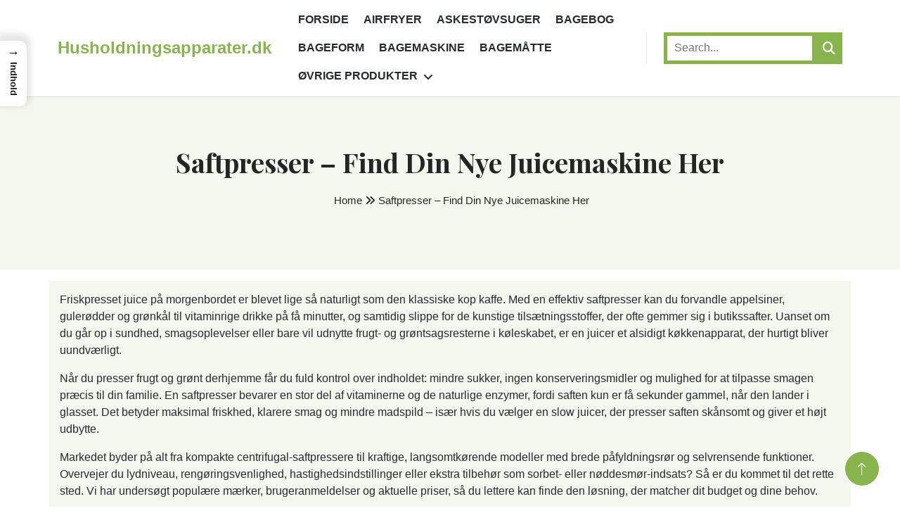

--- FILE ---
content_type: text/html; charset=UTF-8
request_url: https://husholdningsapparater.dk/apperat/saftpresser/?brand=philips
body_size: 30897
content:
<!DOCTYPE html>
<html lang="da-DK">
<head>
    <meta charset="UTF-8">
    <meta content="width=device-width, initial-scale=1.0" name="viewport">
    <link rel="profile" href="https://gmpg.org/xfn/11" />
    <!-- Stylesheet -->
    <meta name='robots' content='index, follow, max-image-preview:large, max-snippet:-1, max-video-preview:-1' />

	<!-- This site is optimized with the Yoast SEO plugin v26.8 - https://yoast.com/product/yoast-seo-wordpress/ -->
	<title>Bedste saftpresser – Sammenlign populære juicemaskiner</title>
	<meta name="description" content="Opdag de bedste saftpressere til frisk juice hjemme. Sammenlign pris, kapacitet og funktioner, og find din næste juicer hos husholdningsapparater.dk." />
	<link rel="canonical" href="https://husholdningsapparater.dk/apperat/saftpresser/" />
	<meta property="og:locale" content="da_DK" />
	<meta property="og:type" content="article" />
	<meta property="og:title" content="Bedste saftpresser – Sammenlign populære juicemaskiner" />
	<meta property="og:description" content="Opdag de bedste saftpressere til frisk juice hjemme. Sammenlign pris, kapacitet og funktioner, og find din næste juicer hos husholdningsapparater.dk." />
	<meta property="og:url" content="https://husholdningsapparater.dk/apperat/saftpresser/" />
	<meta property="og:site_name" content="Husholdningsapparater.dk" />
	<meta name="twitter:card" content="summary_large_image" />
	<meta name="twitter:label1" content="Estimeret læsetid" />
	<meta name="twitter:data1" content="31 minutter" />
	<script type="application/ld+json" class="yoast-schema-graph">{"@context":"https://schema.org","@graph":[{"@type":"WebPage","@id":"https://husholdningsapparater.dk/apperat/saftpresser/","url":"https://husholdningsapparater.dk/apperat/saftpresser/","name":"Bedste saftpresser – Sammenlign populære juicemaskiner","isPartOf":{"@id":"https://husholdningsapparater.dk/#website"},"datePublished":"2025-12-01T11:59:16+00:00","description":"Opdag de bedste saftpressere til frisk juice hjemme. Sammenlign pris, kapacitet og funktioner, og find din næste juicer hos husholdningsapparater.dk.","breadcrumb":{"@id":"https://husholdningsapparater.dk/apperat/saftpresser/#breadcrumb"},"inLanguage":"da-DK","potentialAction":[{"@type":"ReadAction","target":["https://husholdningsapparater.dk/apperat/saftpresser/"]}]},{"@type":"BreadcrumbList","@id":"https://husholdningsapparater.dk/apperat/saftpresser/#breadcrumb","itemListElement":[{"@type":"ListItem","position":1,"name":"Husholdningsapparater.dk","item":"https://husholdningsapparater.dk/"},{"@type":"ListItem","position":2,"name":"Alle kategorier på Husholdningsapparater.dk","item":"https://husholdningsapparater.dk/apperat/"},{"@type":"ListItem","position":3,"name":"Saftpresser – Find din nye juicemaskine her"}]},{"@type":"WebSite","@id":"https://husholdningsapparater.dk/#website","url":"https://husholdningsapparater.dk/","name":"Husholdningsapparater.dk","description":"","potentialAction":[{"@type":"SearchAction","target":{"@type":"EntryPoint","urlTemplate":"https://husholdningsapparater.dk/?s={search_term_string}"},"query-input":{"@type":"PropertyValueSpecification","valueRequired":true,"valueName":"search_term_string"}}],"inLanguage":"da-DK"}]}</script>
	<!-- / Yoast SEO plugin. -->


<link rel='dns-prefetch' href='//fonts.googleapis.com' />
<link rel="alternate" type="application/rss+xml" title="Husholdningsapparater.dk &raquo; Feed" href="https://husholdningsapparater.dk/feed/" />
<link rel="alternate" type="application/rss+xml" title="Husholdningsapparater.dk &raquo;-kommentar-feed" href="https://husholdningsapparater.dk/comments/feed/" />
<link rel="alternate" title="oEmbed (JSON)" type="application/json+oembed" href="https://husholdningsapparater.dk/wp-json/oembed/1.0/embed?url=https%3A%2F%2Fhusholdningsapparater.dk%2Fapperat%2Fsaftpresser%2F" />
<link rel="alternate" title="oEmbed (XML)" type="text/xml+oembed" href="https://husholdningsapparater.dk/wp-json/oembed/1.0/embed?url=https%3A%2F%2Fhusholdningsapparater.dk%2Fapperat%2Fsaftpresser%2F&#038;format=xml" />
<style id='wp-img-auto-sizes-contain-inline-css'>
img:is([sizes=auto i],[sizes^="auto," i]){contain-intrinsic-size:3000px 1500px}
/*# sourceURL=wp-img-auto-sizes-contain-inline-css */
</style>

<style id='wp-emoji-styles-inline-css'>

	img.wp-smiley, img.emoji {
		display: inline !important;
		border: none !important;
		box-shadow: none !important;
		height: 1em !important;
		width: 1em !important;
		margin: 0 0.07em !important;
		vertical-align: -0.1em !important;
		background: none !important;
		padding: 0 !important;
	}
/*# sourceURL=wp-emoji-styles-inline-css */
</style>
<link rel='stylesheet' id='wp-block-library-css' href='https://husholdningsapparater.dk/wp-includes/css/dist/block-library/style.min.css?ver=6.9' media='all' />
<style id='wp-block-heading-inline-css'>
h1:where(.wp-block-heading).has-background,h2:where(.wp-block-heading).has-background,h3:where(.wp-block-heading).has-background,h4:where(.wp-block-heading).has-background,h5:where(.wp-block-heading).has-background,h6:where(.wp-block-heading).has-background{padding:1.25em 2.375em}h1.has-text-align-left[style*=writing-mode]:where([style*=vertical-lr]),h1.has-text-align-right[style*=writing-mode]:where([style*=vertical-rl]),h2.has-text-align-left[style*=writing-mode]:where([style*=vertical-lr]),h2.has-text-align-right[style*=writing-mode]:where([style*=vertical-rl]),h3.has-text-align-left[style*=writing-mode]:where([style*=vertical-lr]),h3.has-text-align-right[style*=writing-mode]:where([style*=vertical-rl]),h4.has-text-align-left[style*=writing-mode]:where([style*=vertical-lr]),h4.has-text-align-right[style*=writing-mode]:where([style*=vertical-rl]),h5.has-text-align-left[style*=writing-mode]:where([style*=vertical-lr]),h5.has-text-align-right[style*=writing-mode]:where([style*=vertical-rl]),h6.has-text-align-left[style*=writing-mode]:where([style*=vertical-lr]),h6.has-text-align-right[style*=writing-mode]:where([style*=vertical-rl]){rotate:180deg}
/*# sourceURL=https://husholdningsapparater.dk/wp-includes/blocks/heading/style.min.css */
</style>
<style id='wp-block-list-inline-css'>
ol,ul{box-sizing:border-box}:root :where(.wp-block-list.has-background){padding:1.25em 2.375em}
/*# sourceURL=https://husholdningsapparater.dk/wp-includes/blocks/list/style.min.css */
</style>
<style id='wp-block-paragraph-inline-css'>
.is-small-text{font-size:.875em}.is-regular-text{font-size:1em}.is-large-text{font-size:2.25em}.is-larger-text{font-size:3em}.has-drop-cap:not(:focus):first-letter{float:left;font-size:8.4em;font-style:normal;font-weight:100;line-height:.68;margin:.05em .1em 0 0;text-transform:uppercase}body.rtl .has-drop-cap:not(:focus):first-letter{float:none;margin-left:.1em}p.has-drop-cap.has-background{overflow:hidden}:root :where(p.has-background){padding:1.25em 2.375em}:where(p.has-text-color:not(.has-link-color)) a{color:inherit}p.has-text-align-left[style*="writing-mode:vertical-lr"],p.has-text-align-right[style*="writing-mode:vertical-rl"]{rotate:180deg}
/*# sourceURL=https://husholdningsapparater.dk/wp-includes/blocks/paragraph/style.min.css */
</style>
<style id='global-styles-inline-css'>
:root{--wp--preset--aspect-ratio--square: 1;--wp--preset--aspect-ratio--4-3: 4/3;--wp--preset--aspect-ratio--3-4: 3/4;--wp--preset--aspect-ratio--3-2: 3/2;--wp--preset--aspect-ratio--2-3: 2/3;--wp--preset--aspect-ratio--16-9: 16/9;--wp--preset--aspect-ratio--9-16: 9/16;--wp--preset--color--black: #000000;--wp--preset--color--cyan-bluish-gray: #abb8c3;--wp--preset--color--white: #ffffff;--wp--preset--color--pale-pink: #f78da7;--wp--preset--color--vivid-red: #cf2e2e;--wp--preset--color--luminous-vivid-orange: #ff6900;--wp--preset--color--luminous-vivid-amber: #fcb900;--wp--preset--color--light-green-cyan: #7bdcb5;--wp--preset--color--vivid-green-cyan: #00d084;--wp--preset--color--pale-cyan-blue: #8ed1fc;--wp--preset--color--vivid-cyan-blue: #0693e3;--wp--preset--color--vivid-purple: #9b51e0;--wp--preset--gradient--vivid-cyan-blue-to-vivid-purple: linear-gradient(135deg,rgb(6,147,227) 0%,rgb(155,81,224) 100%);--wp--preset--gradient--light-green-cyan-to-vivid-green-cyan: linear-gradient(135deg,rgb(122,220,180) 0%,rgb(0,208,130) 100%);--wp--preset--gradient--luminous-vivid-amber-to-luminous-vivid-orange: linear-gradient(135deg,rgb(252,185,0) 0%,rgb(255,105,0) 100%);--wp--preset--gradient--luminous-vivid-orange-to-vivid-red: linear-gradient(135deg,rgb(255,105,0) 0%,rgb(207,46,46) 100%);--wp--preset--gradient--very-light-gray-to-cyan-bluish-gray: linear-gradient(135deg,rgb(238,238,238) 0%,rgb(169,184,195) 100%);--wp--preset--gradient--cool-to-warm-spectrum: linear-gradient(135deg,rgb(74,234,220) 0%,rgb(151,120,209) 20%,rgb(207,42,186) 40%,rgb(238,44,130) 60%,rgb(251,105,98) 80%,rgb(254,248,76) 100%);--wp--preset--gradient--blush-light-purple: linear-gradient(135deg,rgb(255,206,236) 0%,rgb(152,150,240) 100%);--wp--preset--gradient--blush-bordeaux: linear-gradient(135deg,rgb(254,205,165) 0%,rgb(254,45,45) 50%,rgb(107,0,62) 100%);--wp--preset--gradient--luminous-dusk: linear-gradient(135deg,rgb(255,203,112) 0%,rgb(199,81,192) 50%,rgb(65,88,208) 100%);--wp--preset--gradient--pale-ocean: linear-gradient(135deg,rgb(255,245,203) 0%,rgb(182,227,212) 50%,rgb(51,167,181) 100%);--wp--preset--gradient--electric-grass: linear-gradient(135deg,rgb(202,248,128) 0%,rgb(113,206,126) 100%);--wp--preset--gradient--midnight: linear-gradient(135deg,rgb(2,3,129) 0%,rgb(40,116,252) 100%);--wp--preset--font-size--small: 13px;--wp--preset--font-size--medium: 20px;--wp--preset--font-size--large: 36px;--wp--preset--font-size--x-large: 42px;--wp--preset--spacing--20: 0.44rem;--wp--preset--spacing--30: 0.67rem;--wp--preset--spacing--40: 1rem;--wp--preset--spacing--50: 1.5rem;--wp--preset--spacing--60: 2.25rem;--wp--preset--spacing--70: 3.38rem;--wp--preset--spacing--80: 5.06rem;--wp--preset--shadow--natural: 6px 6px 9px rgba(0, 0, 0, 0.2);--wp--preset--shadow--deep: 12px 12px 50px rgba(0, 0, 0, 0.4);--wp--preset--shadow--sharp: 6px 6px 0px rgba(0, 0, 0, 0.2);--wp--preset--shadow--outlined: 6px 6px 0px -3px rgb(255, 255, 255), 6px 6px rgb(0, 0, 0);--wp--preset--shadow--crisp: 6px 6px 0px rgb(0, 0, 0);}:where(.is-layout-flex){gap: 0.5em;}:where(.is-layout-grid){gap: 0.5em;}body .is-layout-flex{display: flex;}.is-layout-flex{flex-wrap: wrap;align-items: center;}.is-layout-flex > :is(*, div){margin: 0;}body .is-layout-grid{display: grid;}.is-layout-grid > :is(*, div){margin: 0;}:where(.wp-block-columns.is-layout-flex){gap: 2em;}:where(.wp-block-columns.is-layout-grid){gap: 2em;}:where(.wp-block-post-template.is-layout-flex){gap: 1.25em;}:where(.wp-block-post-template.is-layout-grid){gap: 1.25em;}.has-black-color{color: var(--wp--preset--color--black) !important;}.has-cyan-bluish-gray-color{color: var(--wp--preset--color--cyan-bluish-gray) !important;}.has-white-color{color: var(--wp--preset--color--white) !important;}.has-pale-pink-color{color: var(--wp--preset--color--pale-pink) !important;}.has-vivid-red-color{color: var(--wp--preset--color--vivid-red) !important;}.has-luminous-vivid-orange-color{color: var(--wp--preset--color--luminous-vivid-orange) !important;}.has-luminous-vivid-amber-color{color: var(--wp--preset--color--luminous-vivid-amber) !important;}.has-light-green-cyan-color{color: var(--wp--preset--color--light-green-cyan) !important;}.has-vivid-green-cyan-color{color: var(--wp--preset--color--vivid-green-cyan) !important;}.has-pale-cyan-blue-color{color: var(--wp--preset--color--pale-cyan-blue) !important;}.has-vivid-cyan-blue-color{color: var(--wp--preset--color--vivid-cyan-blue) !important;}.has-vivid-purple-color{color: var(--wp--preset--color--vivid-purple) !important;}.has-black-background-color{background-color: var(--wp--preset--color--black) !important;}.has-cyan-bluish-gray-background-color{background-color: var(--wp--preset--color--cyan-bluish-gray) !important;}.has-white-background-color{background-color: var(--wp--preset--color--white) !important;}.has-pale-pink-background-color{background-color: var(--wp--preset--color--pale-pink) !important;}.has-vivid-red-background-color{background-color: var(--wp--preset--color--vivid-red) !important;}.has-luminous-vivid-orange-background-color{background-color: var(--wp--preset--color--luminous-vivid-orange) !important;}.has-luminous-vivid-amber-background-color{background-color: var(--wp--preset--color--luminous-vivid-amber) !important;}.has-light-green-cyan-background-color{background-color: var(--wp--preset--color--light-green-cyan) !important;}.has-vivid-green-cyan-background-color{background-color: var(--wp--preset--color--vivid-green-cyan) !important;}.has-pale-cyan-blue-background-color{background-color: var(--wp--preset--color--pale-cyan-blue) !important;}.has-vivid-cyan-blue-background-color{background-color: var(--wp--preset--color--vivid-cyan-blue) !important;}.has-vivid-purple-background-color{background-color: var(--wp--preset--color--vivid-purple) !important;}.has-black-border-color{border-color: var(--wp--preset--color--black) !important;}.has-cyan-bluish-gray-border-color{border-color: var(--wp--preset--color--cyan-bluish-gray) !important;}.has-white-border-color{border-color: var(--wp--preset--color--white) !important;}.has-pale-pink-border-color{border-color: var(--wp--preset--color--pale-pink) !important;}.has-vivid-red-border-color{border-color: var(--wp--preset--color--vivid-red) !important;}.has-luminous-vivid-orange-border-color{border-color: var(--wp--preset--color--luminous-vivid-orange) !important;}.has-luminous-vivid-amber-border-color{border-color: var(--wp--preset--color--luminous-vivid-amber) !important;}.has-light-green-cyan-border-color{border-color: var(--wp--preset--color--light-green-cyan) !important;}.has-vivid-green-cyan-border-color{border-color: var(--wp--preset--color--vivid-green-cyan) !important;}.has-pale-cyan-blue-border-color{border-color: var(--wp--preset--color--pale-cyan-blue) !important;}.has-vivid-cyan-blue-border-color{border-color: var(--wp--preset--color--vivid-cyan-blue) !important;}.has-vivid-purple-border-color{border-color: var(--wp--preset--color--vivid-purple) !important;}.has-vivid-cyan-blue-to-vivid-purple-gradient-background{background: var(--wp--preset--gradient--vivid-cyan-blue-to-vivid-purple) !important;}.has-light-green-cyan-to-vivid-green-cyan-gradient-background{background: var(--wp--preset--gradient--light-green-cyan-to-vivid-green-cyan) !important;}.has-luminous-vivid-amber-to-luminous-vivid-orange-gradient-background{background: var(--wp--preset--gradient--luminous-vivid-amber-to-luminous-vivid-orange) !important;}.has-luminous-vivid-orange-to-vivid-red-gradient-background{background: var(--wp--preset--gradient--luminous-vivid-orange-to-vivid-red) !important;}.has-very-light-gray-to-cyan-bluish-gray-gradient-background{background: var(--wp--preset--gradient--very-light-gray-to-cyan-bluish-gray) !important;}.has-cool-to-warm-spectrum-gradient-background{background: var(--wp--preset--gradient--cool-to-warm-spectrum) !important;}.has-blush-light-purple-gradient-background{background: var(--wp--preset--gradient--blush-light-purple) !important;}.has-blush-bordeaux-gradient-background{background: var(--wp--preset--gradient--blush-bordeaux) !important;}.has-luminous-dusk-gradient-background{background: var(--wp--preset--gradient--luminous-dusk) !important;}.has-pale-ocean-gradient-background{background: var(--wp--preset--gradient--pale-ocean) !important;}.has-electric-grass-gradient-background{background: var(--wp--preset--gradient--electric-grass) !important;}.has-midnight-gradient-background{background: var(--wp--preset--gradient--midnight) !important;}.has-small-font-size{font-size: var(--wp--preset--font-size--small) !important;}.has-medium-font-size{font-size: var(--wp--preset--font-size--medium) !important;}.has-large-font-size{font-size: var(--wp--preset--font-size--large) !important;}.has-x-large-font-size{font-size: var(--wp--preset--font-size--x-large) !important;}
/*# sourceURL=global-styles-inline-css */
</style>

<style id='classic-theme-styles-inline-css'>
/*! This file is auto-generated */
.wp-block-button__link{color:#fff;background-color:#32373c;border-radius:9999px;box-shadow:none;text-decoration:none;padding:calc(.667em + 2px) calc(1.333em + 2px);font-size:1.125em}.wp-block-file__button{background:#32373c;color:#fff;text-decoration:none}
/*# sourceURL=/wp-includes/css/classic-themes.min.css */
</style>
<style id='bggd-sponsored-inline-css'>
.bggd-sponsored-wrap{
  position:relative;
  margin:0 0 1rem 0;
  display:block;
  line-height:1;
  user-select:none; -webkit-user-select:none; -ms-user-select:none;
}
.bggd-sponsored-inner{
  display:inline-flex; align-items:center; gap:.5rem;
  pointer-events:none; /* alt indeni er default ikke klikbart */
}
.bggd-sponsored-badge img,
.bggd-sponsored-badge svg{
  -webkit-user-drag:none; user-drag:none;
}
.bggd-nointeract-overlay{
  position:absolute; inset:0; display:block; background:transparent;
  pointer-events:auto; /* sluger klik overalt */
}
.bggd-more-link{
  margin-left:.5rem; font-size:.95rem; font-weight:600;
  pointer-events:auto; /* eneste klikbare element */
  text-decoration:underline;
}
/*# sourceURL=bggd-sponsored-inline-css */
</style>
<link rel='stylesheet' id='bggd-sponsored-links-css' href='https://husholdningsapparater.dk/wp-content/plugins/bggd-sponsored-links/assets/style.css?ver=1.0.0' media='all' />
<style id='ez-toc-style-inline-css'>
#ez-toc-container{background:#f9f9f9;border:1px solid #aaa;border-radius:4px;-webkit-box-shadow:0 1px 1px rgba(0,0,0,.05);box-shadow:0 1px 1px rgba(0,0,0,.05);display:table;margin-bottom:1em;padding:10px 20px 10px 10px;position:relative;width:auto}div.ez-toc-widget-container{padding:0;position:relative}#ez-toc-container.ez-toc-light-blue{background:#edf6ff}#ez-toc-container.ez-toc-white{background:#fff}#ez-toc-container.ez-toc-black{background:#000}#ez-toc-container.ez-toc-transparent{background:none transparent}div.ez-toc-widget-container ul{display:block}div.ez-toc-widget-container li{border:none;padding:0}div.ez-toc-widget-container ul.ez-toc-list{padding:10px}#ez-toc-container ul ul,.ez-toc div.ez-toc-widget-container ul ul{margin-left:1.5em}#ez-toc-container li,#ez-toc-container ul{margin:0;padding:0}#ez-toc-container li,#ez-toc-container ul,#ez-toc-container ul li,div.ez-toc-widget-container,div.ez-toc-widget-container li{background:none;list-style:none none;line-height:1.6;margin:0;overflow:hidden;z-index:1}#ez-toc-container .ez-toc-title{text-align:left;line-height:1.45;margin:0;padding:0}.ez-toc-title-container{display:table;width:100%}.ez-toc-title,.ez-toc-title-toggle{display:inline;text-align:left;vertical-align:middle}#ez-toc-container.ez-toc-black p.ez-toc-title{color:#fff}#ez-toc-container div.ez-toc-title-container+ul.ez-toc-list{margin-top:1em}.ez-toc-wrap-left{margin:0 auto 1em 0!important}.ez-toc-wrap-left-text{float:left}.ez-toc-wrap-right{margin:0 0 1em auto!important}.ez-toc-wrap-right-text{float:right}#ez-toc-container a{color:#444;box-shadow:none;text-decoration:none;text-shadow:none;display:inline-flex;align-items:stretch;flex-wrap:nowrap}#ez-toc-container a:visited{color:#9f9f9f}#ez-toc-container a:hover{text-decoration:underline}#ez-toc-container.ez-toc-black a,#ez-toc-container.ez-toc-black a:visited{color:#fff}#ez-toc-container a.ez-toc-toggle{display:flex;align-items:center}.ez-toc-widget-container ul.ez-toc-list li:before{content:" ";position:absolute;left:0;right:0;height:30px;line-height:30px;z-index:-1}.ez-toc-widget-container ul.ez-toc-list li.active{background-color:#ededed}.ez-toc-widget-container li.active>a{font-weight:900}.ez-toc-btn{display:inline-block;padding:6px 12px;margin-bottom:0;font-size:14px;font-weight:400;line-height:1.428571429;text-align:center;white-space:nowrap;vertical-align:middle;cursor:pointer;background-image:none;border:1px solid transparent;border-radius:4px;-webkit-user-select:none;-moz-user-select:none;-ms-user-select:none;-o-user-select:none;user-select:none}.ez-toc-btn:focus{outline:thin dotted #333;outline:5px auto -webkit-focus-ring-color;outline-offset:-2px}.ez-toc-btn:focus,.ez-toc-btn:hover{color:#333;text-decoration:none}.ez-toc-btn.active,.ez-toc-btn:active{background-image:none;outline:0;-webkit-box-shadow:inset 0 3px 5px rgba(0,0,0,.125);box-shadow:inset 0 3px 5px rgba(0,0,0,.125)}.ez-toc-btn-default{color:#333;background-color:#fff}.ez-toc-btn-default.active,.ez-toc-btn-default:active,.ez-toc-btn-default:focus,.ez-toc-btn-default:hover{color:#333;background-color:#ebebeb;border-color:#adadad}.ez-toc-btn-default.active,.ez-toc-btn-default:active{background-image:none}.ez-toc-btn-sm,.ez-toc-btn-xs{padding:5px 10px;font-size:12px;line-height:1.5;border-radius:3px}.ez-toc-btn-xs{padding:1px 5px}.ez-toc-btn-default{text-shadow:0 -1px 0 rgba(0,0,0,.2);-webkit-box-shadow:inset 0 1px 0 hsla(0,0%,100%,.15),0 1px 1px rgba(0,0,0,.075);box-shadow:inset 0 1px 0 hsla(0,0%,100%,.15),0 1px 1px rgba(0,0,0,.075)}.ez-toc-btn-default:active{-webkit-box-shadow:inset 0 3px 5px rgba(0,0,0,.125);box-shadow:inset 0 3px 5px rgba(0,0,0,.125)}.btn.active,.ez-toc-btn:active{background-image:none}.ez-toc-btn-default{text-shadow:0 1px 0 #fff;background-image:-webkit-gradient(linear,left 0,left 100%,from(#fff),to(#e0e0e0));background-image:-webkit-linear-gradient(top,#fff,#e0e0e0);background-image:-moz-linear-gradient(top,#fff 0,#e0e0e0 100%);background-image:linear-gradient(180deg,#fff 0,#e0e0e0);background-repeat:repeat-x;border-color:#ccc;filter:progid:DXImageTransform.Microsoft.gradient(startColorstr="#ffffffff",endColorstr="#ffe0e0e0",GradientType=0);filter:progid:DXImageTransform.Microsoft.gradient(enabled=false)}.ez-toc-btn-default:focus,.ez-toc-btn-default:hover{background-color:#e0e0e0;background-position:0 -15px}.ez-toc-btn-default.active,.ez-toc-btn-default:active{background-color:#e0e0e0;border-color:#dbdbdb}.ez-toc-pull-right{float:right!important;margin-left:10px}#ez-toc-container label.cssicon,#ez-toc-widget-container label.cssicon{height:30px}.ez-toc-glyphicon{position:relative;top:1px;display:inline-block;font-family:Glyphicons Halflings;-webkit-font-smoothing:antialiased;font-style:normal;font-weight:400;line-height:1;-moz-osx-font-smoothing:grayscale}.ez-toc-glyphicon:empty{width:1em}.ez-toc-toggle i.ez-toc-glyphicon{font-size:16px;margin-left:2px}#ez-toc-container input{position:absolute;left:-999em}#ez-toc-container input[type=checkbox]:checked+nav,#ez-toc-widget-container input[type=checkbox]:checked+nav{opacity:0;max-height:0;border:none;display:none}#ez-toc-container label{position:relative;cursor:pointer;display:initial}#ez-toc-container .ez-toc-js-icon-con{display:initial}#ez-toc-container .ez-toc-js-icon-con,#ez-toc-container .ez-toc-toggle label{float:right;position:relative;font-size:16px;padding:0;border:1px solid #999191;border-radius:5px;cursor:pointer;left:10px;width:35px}div#ez-toc-container .ez-toc-title{display:initial}.ez-toc-wrap-center{margin:0 auto 1em!important}#ez-toc-container a.ez-toc-toggle{color:#444;background:inherit;border:inherit}.ez-toc-toggle #item{position:absolute;left:-999em}label.cssicon .ez-toc-glyphicon:empty{font-size:16px;margin-left:2px}label.cssiconcheckbox{display:none}.ez-toc-widget-container ul li a{padding-left:10px;display:inline-flex;align-items:stretch;flex-wrap:nowrap}.ez-toc-widget-container ul.ez-toc-list li{height:auto!important}.ez-toc-cssicon{float:right;position:relative;font-size:16px;padding:0;border:1px solid #999191;border-radius:5px;cursor:pointer;left:10px;width:35px}.ez-toc-icon-toggle-span{display:flex;align-items:center;width:35px;height:30px;justify-content:center;direction:ltr}#ez-toc-container .eztoc-toggle-hide-by-default{display:none}.eztoc_no_heading_found{background-color:#ff0;padding-left:10px}.eztoc-hide{display:none}.term-description .ez-toc-title-container p:nth-child(2){width:50px;float:right;margin:0}.ez-toc-list.ez-toc-columns-2{column-count:2;column-gap:20px;column-fill:balance}.ez-toc-list.ez-toc-columns-2>li{display:block;break-inside:avoid;margin-bottom:8px;page-break-inside:avoid}.ez-toc-list.ez-toc-columns-3{column-count:3;column-gap:20px;column-fill:balance}.ez-toc-list.ez-toc-columns-3>li{display:block;break-inside:avoid;margin-bottom:8px;page-break-inside:avoid}.ez-toc-list.ez-toc-columns-4{column-count:4;column-gap:20px;column-fill:balance}.ez-toc-list.ez-toc-columns-4>li{display:block;break-inside:avoid;margin-bottom:8px;page-break-inside:avoid}.ez-toc-list.ez-toc-columns-optimized{column-fill:balance;orphans:2;widows:2}.ez-toc-list.ez-toc-columns-optimized>li{display:block;break-inside:avoid;page-break-inside:avoid}@media (max-width:768px){.ez-toc-list.ez-toc-columns-2,.ez-toc-list.ez-toc-columns-3,.ez-toc-list.ez-toc-columns-4{column-count:1;column-gap:0}}@media (max-width:1024px) and (min-width:769px){.ez-toc-list.ez-toc-columns-3,.ez-toc-list.ez-toc-columns-4{column-count:2}}.ez-toc-container-direction {direction: ltr;}.ez-toc-counter ul{counter-reset: item ;}.ez-toc-counter nav ul li a::before {content: counters(item, '.', decimal) '. ';display: inline-block;counter-increment: item;flex-grow: 0;flex-shrink: 0;margin-right: .2em; float: left; }.ez-toc-widget-direction {direction: ltr;}.ez-toc-widget-container ul{counter-reset: item ;}.ez-toc-widget-container nav ul li a::before {content: counters(item, '.', decimal) '. ';display: inline-block;counter-increment: item;flex-grow: 0;flex-shrink: 0;margin-right: .2em; float: left; }div#ez-toc-container .ez-toc-title {font-size: 120%;}div#ez-toc-container .ez-toc-title {font-weight: 500;}div#ez-toc-container ul li , div#ez-toc-container ul li a {font-size: 95%;}div#ez-toc-container ul li , div#ez-toc-container ul li a {font-weight: 500;}div#ez-toc-container nav ul ul li {font-size: 90%;}.ez-toc-box-title {font-weight: bold; margin-bottom: 10px; text-align: center; text-transform: uppercase; letter-spacing: 1px; color: #666; padding-bottom: 5px;position:absolute;top:-4%;left:5%;background-color: inherit;transition: top 0.3s ease;}.ez-toc-box-title.toc-closed {top:-25%;}
/*# sourceURL=ez-toc-style-inline-css */
</style>
<style id='ez-toc-sticky-style-inline-css'>
#ez-toc-sticky-container{background:0 0;border:1px solid #aaa;border-radius:4px;display:table;margin-bottom:1em;padding:10px;position:relative;width:auto}div.ez-toc-sticky-widget-container{padding:0;position:relative}#ez-toc-sticky-container.ez-toc-sticky-light-blue{background:#edf6ff}#ez-toc-sticky-container.ez-toc-sticky-white{background:#fff}#ez-toc-sticky-container.ez-toc-sticky-black{background:#000}#ez-toc-sticky-container.ez-toc-sticky-transparent{background:none}div.ez-toc-sticky-widget-container ul{display:block}div.ez-toc-sticky-widget-container li{border:none;padding:0}div.ez-toc-sticky-widget-container ul.ez-toc-sticky-list{padding:10px}#ez-toc-sticky-container ul ul,.ez-toc div.ez-toc-sticky-widget-container ul ul{margin-left:1.5em}#ez-toc-sticky-container li,#ez-toc-sticky-container ul{padding:0}#ez-toc-sticky-container li,#ez-toc-sticky-container ul,#ez-toc-sticky-container ul li,div.ez-toc-sticky-widget-container,div.ez-toc-sticky-widget-container li{background:0 0;list-style:none;line-height:1.6;margin:0;overflow:hidden;z-index:1}#ez-toc-sticky-container p.ez-toc-sticky-title{text-align:left;line-height:1.45;margin:0;padding:0}.ez-toc-sticky-title-container{display:table;width:100%}.ez-toc-sticky-title,.ez-toc-sticky-title-toggle{display:table-cell;text-align:left;vertical-align:middle}#ez-toc-sticky-container.ez-toc-sticky-black a,#ez-toc-sticky-container.ez-toc-sticky-black a:visited,#ez-toc-sticky-container.ez-toc-sticky-black p.ez-toc-sticky-title{color:#fff}#ez-toc-sticky-container div.ez-toc-sticky-title-container+ul.ez-toc-sticky-list{margin-top:1em}.ez-toc-sticky-wrap-left{float:left;margin-right:10px}.ez-toc-sticky-wrap-right{float:right;margin-left:10px}.ez-toc-sticky-wrap-center{margin:0 auto}#ez-toc-sticky-container a{color:#444;box-shadow:none;text-decoration:none;text-shadow:none;display:inline-flex;align-items:stretch;flex-wrap:nowrap}#ez-toc-sticky-container a:visited{color:#9f9f9f}#ez-toc-sticky-container a:hover{text-decoration:underline}#ez-toc-sticky-container a.ez-toc-sticky-toggle{color:#444}.ez-toc-sticky-widget-container ul.ez-toc-sticky-list li::before{content:' ';position:absolute;left:0;right:0;height:30px;line-height:30px;z-index:-1}.ez-toc-sticky-widget-container ul.ez-toc-sticky-list li.active{background-color:#ededed;height:auto!important}.ez-toc-sticky-widget-container li.active>a{font-weight:900}.ez-toc-sticky-btn{display:inline-block;padding:6px 12px;margin-bottom:0;font-size:14px;font-weight:400;line-height:1.428571429;text-align:center;white-space:nowrap;vertical-align:middle;cursor:pointer;background-image:none;border:1px solid transparent;border-radius:4px;-webkit-user-select:none;-moz-user-select:none;-ms-user-select:none;-o-user-select:none;user-select:none}.ez-toc-sticky-btn:focus{outline:#333 dotted thin;outline:-webkit-focus-ring-color auto 5px;outline-offset:-2px}.ez-toc-sticky-btn:focus,.ez-toc-sticky-btn:hover{color:#333;text-decoration:none}.ez-toc-sticky-btn.active,.ez-toc-sticky-btn:active{background-image:none;outline:0;-webkit-box-shadow:inset 0 3px 5px rgba(0,0,0,.125);box-shadow:inset 0 3px 5px rgba(0,0,0,.125)}.ez-toc-sticky-btn-default{color:#333;background-color:#fff;-webkit-box-shadow:inset 0 1px 0 rgba(255,255,255,.15),0 1px 1px rgba(0,0,0,.075);box-shadow:inset 0 1px 0 rgba(255,255,255,.15),0 1px 1px rgba(0,0,0,.075);text-shadow:0 1px 0 #fff;background-image:-webkit-gradient(linear,left 0,left 100%,from(#fff),to(#e0e0e0));background-image:-webkit-linear-gradient(top,#fff 0,#e0e0e0 100%);background-image:-moz-linear-gradient(top,#fff 0,#e0e0e0 100%);background-image:linear-gradient(to bottom,#fff 0,#e0e0e0 100%);background-repeat:repeat-x;border-color:#ccc}.ez-toc-sticky-btn-default.active,.ez-toc-sticky-btn-default:active,.ez-toc-sticky-btn-default:focus,.ez-toc-sticky-btn-default:hover{color:#333;background-color:#ebebeb;border-color:#adadad}.ez-toc-sticky-btn-default.active,.ez-toc-sticky-btn-default:active{background-image:none;background-color:#e0e0e0;border-color:#dbdbdb}.ez-toc-sticky-btn-sm,.ez-toc-sticky-btn-xs{padding:5px 10px;font-size:12px;line-height:1.5;border-radius:3px}.ez-toc-sticky-btn-xs{padding:1px 5px}.ez-toc-sticky-btn-default:active{-webkit-box-shadow:inset 0 3px 5px rgba(0,0,0,.125);box-shadow:inset 0 3px 5px rgba(0,0,0,.125)}.btn.active,.ez-toc-sticky-btn:active{background-image:none}.ez-toc-sticky-btn-default:focus,.ez-toc-sticky-btn-default:hover{background-color:#e0e0e0;background-position:0 -15px}.ez-toc-sticky-pull-right{float:right!important;margin-left:10px}.ez-toc-sticky-glyphicon{position:relative;top:1px;display:inline-block;font-family:'Glyphicons Halflings';-webkit-font-smoothing:antialiased;font-style:normal;font-weight:400;line-height:1;-moz-osx-font-smoothing:grayscale}.ez-toc-sticky-glyphicon:empty{width:1em}.ez-toc-sticky-toggle i.ez-toc-sticky-glyphicon,label.cssicon .ez-toc-sticky-glyphicon:empty{font-size:16px;margin-left:2px}#ez-toc-sticky-container input{position:absolute;left:-999em}#ez-toc-sticky-container input[type=checkbox]:checked+nav{opacity:0;max-height:0;border:none;display:none}#ez-toc-sticky-container label{float:right;position:relative;left:10px;font-size:16px;background:#f9efef;padding:0 4px 0 5px;border:1px solid #999191;border-radius:5px;cursor:pointer}div#ez-toc-sticky-container p.ez-toc-sticky-title{display:contents}div#ez-toc-sticky-container{padding-right:20px}label.cssiconcheckbox{display:none}.ez-toc-sticky-widget-container ul li a{padding-left:10px}.ez-toc-sticky-toggle-direction {direction: ltr;}.ez-toc-sticky-toggle-counter ul{counter-reset: item ;}.ez-toc-sticky-toggle-counter nav ul li a::before {content: counters(item, '.', decimal) '. ';display: inline-block;counter-increment: item;flex-grow: 0;flex-shrink: 0;margin-right: .2em; float: left; }.ez-toc-sticky-fixed{position: fixed;top: 0;left: 0;z-index: 999999;width: auto;max-width: 100%;} .ez-toc-sticky-fixed .ez-toc-sidebar {position: relative;top: auto;width: auto;;box-shadow: 1px 1px 10px 3px rgb(0 0 0 / 20%);box-sizing: border-box;padding: 20px 30px;background: #fff;margin-left: 0 !important; height: 100vh; overflow-y: auto;overflow-x: hidden;} .ez-toc-sticky-fixed .ez-toc-sidebar #ez-toc-sticky-container { padding: 0px;border: none;margin-bottom: 0;margin-top: 65px;} #ez-toc-sticky-container a { color: #000;} .ez-toc-sticky-fixed .ez-toc-sidebar .ez-toc-sticky-title-container {border-bottom-color: #EEEEEE;background-color: #fff;padding:15px;border-bottom: 1px solid #e5e5e5;width: 100%;position: absolute;height: auto;top: 0;left: 0;z-index: 99999999;} .ez-toc-sticky-fixed .ez-toc-sidebar .ez-toc-sticky-title-container .ez-toc-sticky-title {font-weight: 600;font-size: 18px;color: #111;} .ez-toc-sticky-fixed .ez-toc-close-icon {-webkit-appearance: none;padding: 0;cursor: pointer;background: 0 0;border: 0;float: right;font-size: 30px;font-weight: 600;line-height: 1;position: relative;color: #111;top: -2px;text-decoration: none;} .ez-toc-open-icon {position: fixed;left: 0px;top:8%;text-decoration: none;font-weight: bold;padding: 5px 10px 15px 10px;box-shadow: 1px -5px 10px 5px rgb(0 0 0 / 10%);background-color: #fff;color:#111;display: inline-grid;line-height: 1.4;border-radius: 0px 10px 10px 0px;z-index: 999999;} .ez-toc-sticky-fixed.hide {-webkit-transition: opacity 0.3s linear, left 0.3s cubic-bezier(0.4, 0, 1, 1);-ms-transition: opacity 0.3s linear, left 0.3s cubic-bezier(0.4, 0, 1, 1);-o-transition: opacity 0.3s linear, left 0.3s cubic-bezier(0.4, 0, 1, 1);transition: opacity 0.3s linear, left 0.3s cubic-bezier(0.4, 0, 1, 1);left: -100%;} .ez-toc-sticky-fixed.show {-webkit-transition: left 0.3s linear, left 0.3s easy-out;-moz-transition: left 0.3s linear;-o-transition: left 0.3s linear;transition: left 0.3s linear;left: 0;} .ez-toc-open-icon span.arrow { font-size: 18px; } .ez-toc-open-icon span.text {font-size: 13px;writing-mode: vertical-rl;text-orientation: mixed;} @media screen  and (max-device-width: 640px) {.ez-toc-sticky-fixed .ez-toc-sidebar {min-width: auto;} .ez-toc-sticky-fixed .ez-toc-sidebar.show { padding-top: 35px; } .ez-toc-sticky-fixed .ez-toc-sidebar #ez-toc-sticky-container { min-width: 100%; } }
/*# sourceURL=ez-toc-sticky-style-inline-css */
</style>
<link rel='stylesheet' id='google-fonts-css' href='https://fonts.googleapis.com/css2?family=Playfair+Display%3Awght%40700%3B900&#038;display=swap&#038;ver=1.1' media='all' />
<link rel='stylesheet' id='bootstrap-icon-css' href='https://husholdningsapparater.dk/wp-content/themes/teahaven/assets/css/bootstrap-icons.css?ver=1.1' media='all' />
<link rel='stylesheet' id='animate-css' href='https://husholdningsapparater.dk/wp-content/themes/teahaven/assets/css/animate.css?ver=1.1' media='all' />
<link rel='stylesheet' id='owl-carousel-css' href='https://husholdningsapparater.dk/wp-content/themes/teahaven/assets/css/owl.carousel.css?ver=1.1' media='all' />
<link rel='stylesheet' id='bootstrap-css' href='https://husholdningsapparater.dk/wp-content/themes/teahaven/assets/css/bootstrap.css?ver=1.1' media='all' />
<link rel='stylesheet' id='teahaven-style-css' href='https://husholdningsapparater.dk/wp-content/themes/teahaven/assets/css/teahaven-style.css?ver=1.1' media='all' />
<link rel='stylesheet' id='style-css' href='https://husholdningsapparater.dk/wp-content/themes/teahaven/style.css?ver=1.1' media='all' />
<script src="https://husholdningsapparater.dk/wp-includes/js/jquery/jquery.min.js?ver=3.7.1" id="jquery-core-js"></script>
<script src="https://husholdningsapparater.dk/wp-includes/js/jquery/jquery-migrate.min.js?ver=3.4.1" id="jquery-migrate-js"></script>
<link rel="https://api.w.org/" href="https://husholdningsapparater.dk/wp-json/" /><link rel="alternate" title="JSON" type="application/json" href="https://husholdningsapparater.dk/wp-json/wp/v2/pages/98" /><link rel="EditURI" type="application/rsd+xml" title="RSD" href="https://husholdningsapparater.dk/xmlrpc.php?rsd" />
<meta name="generator" content="WordPress 6.9" />
<link rel='shortlink' href='https://husholdningsapparater.dk/?p=98' />
<style>.recentcomments a{display:inline !important;padding:0 !important;margin:0 !important;}</style></head>

<body data-rsssl=1 class="wp-singular page-template-default page page-id-98 page-child parent-pageid-55 wp-theme-teahaven">

<div id="page" class="site">
<a class="skip-link screen-reader-text" href="#content">
Skip to content</a>

<!-- Spinner Start -->
<div id="spinner" class="show bg-white position-fixed translate-middle w-100 vh-100 top-50 start-50 d-flex align-items-center justify-content-center">
        <div class="spinner-border text-primary" role="status" style="width: 3rem; height: 3rem;"></div>
</div>
<!-- Spinner End -->


    <!-- Navbar Start -->
      
   
<div class="container-fluid border-bottom py-2" style="background:#fff">
    <div class="container">
        <nav class="navbar navbar-expand-lg navbar-light py-2 py-lg-0 main-navigation">
                <span class="teahaven-logo">
                                                    <a href="https://husholdningsapparater.dk/"><span>Husholdningsapparater.dk</span></a>
                                            </span>
            <button type="button" class="navbar-toggler ms-auto me-0" data-bs-toggle="collapse" data-bs-target="#navbarCollapse">
                <span class="navbar-toggler-icon"></span>
            </button>
            <div class="collapse navbar-collapse" id="navbarCollapse">
                    <div class="navbar-nav ms-auto">
                        <div class="menu-bggd_auto_primary_menu-container"><ul id="nav_ul" class="navbar-nav teahaven-navbar me-3"><li  id="menu-item-14" class="menu-item menu-item-type-custom menu-item-object-custom nav-item nav-item-14"><a href="/" class="nav-link ">Forside</a></li>
<li  id="menu-item-15" class="menu-item menu-item-type-custom menu-item-object-custom nav-item nav-item-15"><a href="/apperat/airfryer/" class="nav-link ">Airfryer</a></li>
<li  id="menu-item-16" class="menu-item menu-item-type-custom menu-item-object-custom nav-item nav-item-16"><a href="/apperat/askestoevsuger/" class="nav-link ">Askestøvsuger</a></li>
<li  id="menu-item-17" class="menu-item menu-item-type-custom menu-item-object-custom nav-item nav-item-17"><a href="/apperat/bagebog/" class="nav-link ">Bagebog</a></li>
<li  id="menu-item-18" class="menu-item menu-item-type-custom menu-item-object-custom nav-item nav-item-18"><a href="/apperat/bageform/" class="nav-link ">Bageform</a></li>
<li  id="menu-item-19" class="menu-item menu-item-type-custom menu-item-object-custom nav-item nav-item-19"><a href="/apperat/bagemaskine/" class="nav-link ">Bagemaskine</a></li>
<li  id="menu-item-20" class="menu-item menu-item-type-custom menu-item-object-custom nav-item nav-item-20"><a href="/apperat/bagemaatte/" class="nav-link ">Bagemåtte</a></li>
<li  id="menu-item-21" class="menu-item menu-item-type-custom menu-item-object-custom menu-item-has-children dropdown nav-item nav-item-21"><a href="#" class="nav-link  dropdown-toggle" data-bs-toggle="dropdown" aria-haspopup="true" aria-expanded="false">Øvrige produkter</a>
<ul class="dropdown-menu  depth_0">
	<li  id="menu-item-22" class="menu-item menu-item-type-custom menu-item-object-custom nav-item nav-item-22"><a href="/apperat/bagepapir/" class="dropdown-item ">Bagepapir</a></li>
	<li  id="menu-item-23" class="menu-item menu-item-type-custom menu-item-object-custom nav-item nav-item-23"><a href="/apperat/bagepensel/" class="dropdown-item ">Bagepensel</a></li>
	<li  id="menu-item-24" class="menu-item menu-item-type-custom menu-item-object-custom nav-item nav-item-24"><a href="/apperat/bageplade/" class="dropdown-item ">Bageplade</a></li>
	<li  id="menu-item-25" class="menu-item menu-item-type-custom menu-item-object-custom nav-item nav-item-25"><a href="/apperat/bagepulver/" class="dropdown-item ">Bagepulver</a></li>
	<li  id="menu-item-26" class="menu-item menu-item-type-custom menu-item-object-custom nav-item nav-item-26"><a href="/apperat/bagerpose/" class="dropdown-item ">Bagerpose</a></li>
	<li  id="menu-item-27" class="menu-item menu-item-type-custom menu-item-object-custom nav-item nav-item-27"><a href="/apperat/bagesten/" class="dropdown-item ">Bagesten</a></li>
	<li  id="menu-item-28" class="menu-item menu-item-type-custom menu-item-object-custom nav-item nav-item-28"><a href="/apperat/bagestaal/" class="dropdown-item ">Bagestål</a></li>
	<li  id="menu-item-29" class="menu-item menu-item-type-custom menu-item-object-custom nav-item nav-item-29"><a href="/apperat/bagesaet/" class="dropdown-item ">Bagesæt</a></li>
	<li  id="menu-item-30" class="menu-item menu-item-type-custom menu-item-object-custom nav-item nav-item-30"><a href="/apperat/bambustandboerste/" class="dropdown-item ">Bambustandbørste</a></li>
	<li  id="menu-item-31" class="menu-item menu-item-type-custom menu-item-object-custom nav-item nav-item-31"><a href="/apperat/blender/" class="dropdown-item ">Blender</a></li>
	<li  id="menu-item-32" class="menu-item menu-item-type-custom menu-item-object-custom nav-item nav-item-32"><a href="/apperat/brevpresser/" class="dropdown-item ">Brevpresser</a></li>
	<li  id="menu-item-33" class="menu-item menu-item-type-custom menu-item-object-custom nav-item nav-item-33"><a href="/apperat/burgerpresser/" class="dropdown-item ">Burgerpresser</a></li>
	<li  id="menu-item-34" class="menu-item menu-item-type-custom menu-item-object-custom nav-item nav-item-34"><a href="/apperat/boernetandpasta/" class="dropdown-item ">Børnetandpasta</a></li>
	<li  id="menu-item-35" class="menu-item menu-item-type-custom menu-item-object-custom nav-item nav-item-35"><a href="/apperat/centralstoevsuger/" class="dropdown-item ">Centralstøvsuger</a></li>
	<li  id="menu-item-36" class="menu-item menu-item-type-custom menu-item-object-custom nav-item nav-item-36"><a href="/apperat/citronpresser/" class="dropdown-item ">Citronpresser</a></li>
	<li  id="menu-item-37" class="menu-item menu-item-type-custom menu-item-object-custom nav-item nav-item-37"><a href="/apperat/citruspresser/" class="dropdown-item ">Citruspresser</a></li>
	<li  id="menu-item-38" class="menu-item menu-item-type-custom menu-item-object-custom nav-item nav-item-38"><a href="/apperat/dampstrygejern/" class="dropdown-item ">Dampstrygejern</a></li>
	<li  id="menu-item-39" class="menu-item menu-item-type-custom menu-item-object-custom nav-item nav-item-39"><a href="/apperat/dampstoevsuger/" class="dropdown-item ">Dampstøvsuger</a></li>
	<li  id="menu-item-40" class="menu-item menu-item-type-custom menu-item-object-custom nav-item nav-item-40"><a href="/apperat/elektrisk-tandboerste/" class="dropdown-item ">Elektrisk Tandbørste</a></li>
	<li  id="menu-item-41" class="menu-item menu-item-type-custom menu-item-object-custom nav-item nav-item-41"><a href="/apperat/eltandboerste/" class="dropdown-item ">Eltandbørste</a></li>
</ul>
</li>
</ul></div>                    </div>
                <div class="border-start ps-4 d-none d-lg-block">
                    <form role="search" method="get" id="teahaven-searchform" action="https://husholdningsapparater.dk/">
	<div id="search-box">
        <label class="screen-reader-text" for="s">
					</label>
		<input type="text" value="" name="s" id="s" placeholder="Search..." />

		<button type="submit" aria-label="search"><i class="fas fa-search"></i></button>
	</div>
</form>                </div>
            </div>
        </nav>
    </div>
</div>

    <!-- Navbar End -->
    <div>
<!-- Breadcrumbs -->
<div class="breadcrumbs overlay" id="content">
    <div class="container">
        <div class="bread-inner">
            <div class="row">
                <div class="col-12">
                    <h2>Saftpresser – Find din nye juicemaskine her</h2>
                    <ul class="bread-list">
                        <li>  
                            <a href="https://husholdningsapparater.dk/">Home</a>                        </li>
                        <li><i class="fa-solid fa-angles-right"></i></li>
                        <li class="active">Saftpresser – Find din nye juicemaskine her</li>
                    </ul>
                </div>
            </div>
        </div>
    </div>
</div><!-- End Breadcrumbs -->
<div class="container">
<div class="row teahaven-page-posts">
	<div class="col-12 teahaven-page-post mt-3">
		    <div id="post-98" class="content post-98 page type-page status-publish hentry">
				<div class="entry-content">

					<p>Friskpresset juice på morgenbordet er blevet lige så naturligt som den klassiske kop kaffe. Med en effektiv saftpresser kan du forvandle appelsiner, gulerødder og grønkål til vitaminrige drikke på få minutter, og samtidig slippe for de kunstige tilsætningsstoffer, der ofte gemmer sig i butikssafter. Uanset om du går op i sundhed, smagsoplevelser eller bare vil udnytte frugt- og grøntsagsresterne i køleskabet, er en juicer et alsidigt køkkenapparat, der hurtigt bliver uundværligt.</p>

<p>Når du presser frugt og grønt derhjemme får du fuld kontrol over indholdet: mindre sukker, ingen konserveringsmidler og mulighed for at tilpasse smagen præcis til din familie. En saftpresser bevarer en stor del af vitaminerne og de naturlige enzymer, fordi saften kun er få sekunder gammel, når den lander i glasset. Det betyder maksimal friskhed, klarere smag og mindre madspild – især hvis du vælger en slow juicer, der presser saften skånsomt og giver et højt udbytte.</p>

<p>Markedet byder på alt fra kompakte centrifugal-saftpressere til kraftige, langsomtkørende modeller med brede påfyldningsrør og selvrensende funktioner. Overvejer du lydniveau, rengøringsvenlighed, hastighedsindstillinger eller ekstra tilbehør som sorbet- eller nøddesmør-indsats? Så er du kommet til det rette sted. Vi har undersøgt populære mærker, brugeranmeldelser og aktuelle priser, så du lettere kan finde den løsning, der matcher dit budget og dine behov.</p>

<div id="ez-toc-container" class="ez-toc-v2_0_80 counter-hierarchy ez-toc-counter ez-toc-grey ez-toc-container-direction">
<div class="ez-toc-title-container">
<p class="ez-toc-title ez-toc-toggle" style="cursor:pointer">Indholdsfortegnelse</p>
<span class="ez-toc-title-toggle"><a href="#" class="ez-toc-pull-right ez-toc-btn ez-toc-btn-xs ez-toc-btn-default ez-toc-toggle" aria-label="Toggle Table of Content"><span class="ez-toc-js-icon-con"><span class=""><span class="eztoc-hide" style="display:none;">Toggle</span><span class="ez-toc-icon-toggle-span"><svg style="fill: #999;color:#999" xmlns="http://www.w3.org/2000/svg" class="list-377408" width="20px" height="20px" viewBox="0 0 24 24" fill="none"><path d="M6 6H4v2h2V6zm14 0H8v2h12V6zM4 11h2v2H4v-2zm16 0H8v2h12v-2zM4 16h2v2H4v-2zm16 0H8v2h12v-2z" fill="currentColor"></path></svg><svg style="fill: #999;color:#999" class="arrow-unsorted-368013" xmlns="http://www.w3.org/2000/svg" width="10px" height="10px" viewBox="0 0 24 24" version="1.2" baseProfile="tiny"><path d="M18.2 9.3l-6.2-6.3-6.2 6.3c-.2.2-.3.4-.3.7s.1.5.3.7c.2.2.4.3.7.3h11c.3 0 .5-.1.7-.3.2-.2.3-.5.3-.7s-.1-.5-.3-.7zM5.8 14.7l6.2 6.3 6.2-6.3c.2-.2.3-.5.3-.7s-.1-.5-.3-.7c-.2-.2-.4-.3-.7-.3h-11c-.3 0-.5.1-.7.3-.2.2-.3.5-.3.7s.1.5.3.7z"/></svg></span></span></span></a></span></div>
<nav><ul class='ez-toc-list ez-toc-list-level-1 eztoc-toggle-hide-by-default' ><li class='ez-toc-page-1 ez-toc-heading-level-2'><a class="ez-toc-link ez-toc-heading-1" href="#Bedste_saftpresser_til_dit_koekken" >Bedste saftpresser til dit køkken</a><ul class='ez-toc-list-level-3' ><li class='ez-toc-heading-level-3'><a class="ez-toc-link ez-toc-heading-2" href="#Hurom_H310A" >Hurom H310A</a></li></ul></li><li class='ez-toc-page-1 ez-toc-heading-level-2'><a class="ez-toc-link ez-toc-heading-3" href="#Alt-i-en_vejledning_til_saftpressere" >Alt-i-en vejledning til saftpressere</a></li><li class='ez-toc-page-1 ez-toc-heading-level-2'><a class="ez-toc-link ez-toc-heading-4" href="#Hvad_er_en_saftpresser" >Hvad er en saftpresser?</a><ul class='ez-toc-list-level-3' ><li class='ez-toc-heading-level-3'><a class="ez-toc-link ez-toc-heading-5" href="#Hvordan_fungerer_en_saftpresser" >Hvordan fungerer en saftpresser?</a></li><li class='ez-toc-page-1 ez-toc-heading-level-3'><a class="ez-toc-link ez-toc-heading-6" href="#Typer_af_saftpressere" >Typer af saftpressere</a></li></ul></li><li class='ez-toc-page-1 ez-toc-heading-level-2'><a class="ez-toc-link ez-toc-heading-7" href="#Fordele_ved_at_bruge_en_saftpresser" >Fordele ved at bruge en saftpresser</a><ul class='ez-toc-list-level-3' ><li class='ez-toc-heading-level-3'><a class="ez-toc-link ez-toc-heading-8" href="#Sundhedsfordele" >Sundhedsfordele</a></li><li class='ez-toc-page-1 ez-toc-heading-level-3'><a class="ez-toc-link ez-toc-heading-9" href="#Bekvemmelighed" >Bekvemmelighed</a></li><li class='ez-toc-page-1 ez-toc-heading-level-3'><a class="ez-toc-link ez-toc-heading-10" href="#Oekonomiske_fordele" >Økonomiske fordele</a></li></ul></li><li class='ez-toc-page-1 ez-toc-heading-level-2'><a class="ez-toc-link ez-toc-heading-11" href="#Koebsguide_til_saftpressere" >Købsguide til saftpressere</a><ul class='ez-toc-list-level-3' ><li class='ez-toc-heading-level-3'><a class="ez-toc-link ez-toc-heading-12" href="#Hvilke_funktioner_skal_man_kigge_efter" >Hvilke funktioner skal man kigge efter?</a></li><li class='ez-toc-page-1 ez-toc-heading-level-3'><a class="ez-toc-link ez-toc-heading-13" href="#Hvor_meget_boer_man_investere" >Hvor meget bør man investere?</a></li><li class='ez-toc-page-1 ez-toc-heading-level-3'><a class="ez-toc-link ez-toc-heading-14" href="#Populaere_maerker_og_modeller" >Populære mærker og modeller</a></li></ul></li><li class='ez-toc-page-1 ez-toc-heading-level-2'><a class="ez-toc-link ez-toc-heading-15" href="#Stoerrelser" >Størrelser</a><ul class='ez-toc-list-level-3' ><li class='ez-toc-heading-level-3'><a class="ez-toc-link ez-toc-heading-16" href="#Materialeoversigt" >Materialeoversigt</a></li><li class='ez-toc-page-1 ez-toc-heading-level-3'><a class="ez-toc-link ez-toc-heading-17" href="#Fordele_og_ulemper_ved_forskellige_materialer" >Fordele og ulemper ved forskellige materialer</a></li></ul></li><li class='ez-toc-page-1 ez-toc-heading-level-2'><a class="ez-toc-link ez-toc-heading-18" href="#Saadan_bruger_du_en_saftpresser" >Sådan bruger du en saftpresser</a><ul class='ez-toc-list-level-3' ><li class='ez-toc-heading-level-3'><a class="ez-toc-link ez-toc-heading-19" href="#Grundlaeggende_brug" >Grundlæggende brug</a></li><li class='ez-toc-page-1 ez-toc-heading-level-3'><a class="ez-toc-link ez-toc-heading-20" href="#Avancerede_teknikker" >Avancerede teknikker</a></li><li class='ez-toc-page-1 ez-toc-heading-level-3'><a class="ez-toc-link ez-toc-heading-21" href="#Fejlfinding" >Fejlfinding</a></li></ul></li><li class='ez-toc-page-1 ez-toc-heading-level-2'><a class="ez-toc-link ez-toc-heading-22" href="#Almindelige_fejl_og_ulemper_ved_saftpressere" >Almindelige fejl og ulemper ved saftpressere</a><ul class='ez-toc-list-level-3' ><li class='ez-toc-heading-level-3'><a class="ez-toc-link ez-toc-heading-23" href="#Typiske_fejl" >Typiske fejl</a></li><li class='ez-toc-page-1 ez-toc-heading-level-3'><a class="ez-toc-link ez-toc-heading-24" href="#Hvordan_undgaar_man_dem" >Hvordan undgår man dem?</a></li><li class='ez-toc-page-1 ez-toc-heading-level-3'><a class="ez-toc-link ez-toc-heading-25" href="#Ulemper_ved_saftpressere" >Ulemper ved saftpressere</a></li></ul></li><li class='ez-toc-page-1 ez-toc-heading-level-2'><a class="ez-toc-link ez-toc-heading-26" href="#Daglig_vedligeholdelse" >Daglig vedligeholdelse</a><ul class='ez-toc-list-level-3' ><li class='ez-toc-heading-level-3'><a class="ez-toc-link ez-toc-heading-27" href="#Grundig_rengoering" >Grundig rengøring</a></li><li class='ez-toc-page-1 ez-toc-heading-level-3'><a class="ez-toc-link ez-toc-heading-28" href="#Tips_til_langvarig_ydeevne" >Tips til langvarig ydeevne</a></li></ul></li><li class='ez-toc-page-1 ez-toc-heading-level-2'><a class="ez-toc-link ez-toc-heading-29" href="#Prisguide_til_saftpressere" >Prisguide til saftpressere</a><ul class='ez-toc-list-level-3' ><li class='ez-toc-heading-level-3'><a class="ez-toc-link ez-toc-heading-30" href="#Prisinterval" >Prisinterval</a></li><li class='ez-toc-page-1 ez-toc-heading-level-3'><a class="ez-toc-link ez-toc-heading-31" href="#Budget_vs_Premium" >Budget vs. Premium</a></li><li class='ez-toc-page-1 ez-toc-heading-level-3'><a class="ez-toc-link ez-toc-heading-32" href="#Hvor_koeber_man_bedst" >Hvor køber man bedst?</a></li></ul></li><li class='ez-toc-page-1 ez-toc-heading-level-2'><a class="ez-toc-link ez-toc-heading-33" href="#Alternativer_til_traditionelle_saftpressere" >Alternativer til traditionelle saftpressere</a></li><li class='ez-toc-page-1 ez-toc-heading-level-2'><a class="ez-toc-link ez-toc-heading-34" href="#Tips_og_tricks_til_optimal_saftpresning" >Tips og tricks til optimal saftpresning</a><ul class='ez-toc-list-level-3' ><li class='ez-toc-heading-level-3'><a class="ez-toc-link ez-toc-heading-35" href="#Bedste_ingredienser_for_optimal_smag" >Bedste ingredienser for optimal smag</a></li><li class='ez-toc-page-1 ez-toc-heading-level-3'><a class="ez-toc-link ez-toc-heading-36" href="#Kombinationer_og_opskrifter" >Kombinationer og opskrifter</a></li><li class='ez-toc-page-1 ez-toc-heading-level-3'><a class="ez-toc-link ez-toc-heading-37" href="#Opbevaring_af_saft" >Opbevaring af saft</a></li></ul></li><li class='ez-toc-page-1 ez-toc-heading-level-2'><a class="ez-toc-link ez-toc-heading-38" href="#Brugeranmeldelser_og_erfaringer" >Brugeranmeldelser og erfaringer</a><ul class='ez-toc-list-level-3' ><li class='ez-toc-heading-level-3'><a class="ez-toc-link ez-toc-heading-39" href="#Brugerfeedback" >Brugerfeedback</a></li><li class='ez-toc-page-1 ez-toc-heading-level-3'><a class="ez-toc-link ez-toc-heading-40" href="#Erfaringer_fra_hverdagsbrug" >Erfaringer fra hverdagsbrug</a></li><li class='ez-toc-page-1 ez-toc-heading-level-3'><a class="ez-toc-link ez-toc-heading-41" href="#Anbefalinger" >Anbefalinger</a></li></ul></li></ul></nav></div>
<h2><span class="ez-toc-section" id="Bedste_saftpresser_til_dit_koekken"></span>Bedste saftpresser til dit køkken<span class="ez-toc-section-end"></span></h2>

<p>Nedenfor finder du et udpluk af nogle af de bedste saftpressere på markedet netop nu, så du kan sammenligne funktioner og priser på få sekunder.</p>

<div class="bggd-pricerunner-product"><h3 class="wp-block-heading"><span class="ez-toc-section" id="Hurom_H310A"></span>Hurom H310A<span class="ez-toc-section-end"></span></h3><ul class="wp-block-list"><li>Effektiv 100 W motor</li><li>Kompakt og pladsbesparende design</li><li>Opvaskemaskineegnede dele for nem rengøring</li><li>Integreret juicebeholder på 220 ml</li><li>Stilfuldt design i grå plast</li><li>Tips og guides tilgængelige på husholdningsapparater.dk</li></ul><div id="pr-product-widget-1504f44ea4" style="display:block;width:100%"></div><script type="text/javascript" src="https://api.pricerunner.com/publisher-widgets/dk/product.js?onlyInStock=false&offerOrigin=ALL&offerLimit=5&productId=3209248480&partnerId=adrunner_dk_MaclandWeb&widgetId=pr-product-widget-1504f44ea4" async></script><div style="display:inline-block">    <p style="font:14px 'Klarna Text', Helvetica, sans-serif; font-style:italic; color:var(--grayscale100); text-decoration:underline;">       Annonce i samarbejde med <span style="font-weight:bold">PriceRunner</span>    </p></div><p>Hurom H310A er den perfekte slowjuicer til dig, der ønsker at få mest muligt ud af dine frugter og grøntsager. Denne moderne slowjuicer er designet til at give dig en frisk og nærende juice, der bevarer alle de vigtige næringsstoffer. Med sine 100 W effekt er Hurom H310A effektiv, men alligevel skånsom mod ingredienserne, så du får en juice, der smager fantastisk og er rig på vitaminer.</p><p>En af de mest bemærkelsesværdige egenskaber ved Hurom H310A er dens kompakte design. Med en højde på kun 395 mm og en vægt på 3,4 kg, passer den perfekt ind i ethvert køkken, uden at optage for meget plads. Den integrerede beholder har en kapacitet på 220 ml, hvilket gør det nemt at samle og opbevare juice direkte fra juiceren.</p><p>Hurom H310A er ikke kun funktionel, men også let at rengøre. De aftagelige dele er opvaskemaskineegnede, hvilket gør dit liv meget lettere efter hver brug. Derudover er slowjuiceren lavet af holdbare plastmaterialer i en stilfuld grå farve, der passer til enhver moderne køkkenindretning.</p><p>Her på husholdningsapparater.dk kan du finde masser af tips og guides til, hvordan du får mest muligt ud af din Hurom H310A. Bliv inspireret til at lave kreative juicerecepter eller find ud af, hvordan du bedst vedligeholder din slowjuicer for at sikre dens lange levetid.</p></div>


<h2><span class="ez-toc-section" id="Alt-i-en_vejledning_til_saftpressere"></span>Alt-i-en vejledning til saftpressere<span class="ez-toc-section-end"></span></h2><p>Velkommen til vores omfattende guide om saftpressere på <strong>husholdningsapparater.dk</strong>. Uanset om du er ny inden for juiceverdenen eller en erfaren saftentusiast, vil denne vejledning give dig alt, hvad du behøver at vide om saftpressere, deres fordele, og hvordan du vælger den bedste model for dine behov. Vi vil dykke ned i forskellige aspekter af saftpresning, lige fra grundlæggende viden om, hvad en <em>saftpresser</em> er, til avancerede tips og tricks for at få mest muligt ud af din saftoplevelse.</p><p>Gennem denne vejledning vil vi udforske følgende emner:</p><ul>  <li>
<strong>Hvad er en saftpresser?</strong> En grundig introduktion til forskellige typer af saftpressere og deres funktioner.</li>  <li>
<strong>Fordele ved at bruge en saftpresser:</strong> Sundhedsmæssige fordele, bekvemmeligheder og meget mere.</li>  <li>
<strong>Købsguide til saftpressere:</strong> Hvad du skal tænke over, når du køber en saftpresser, inklusive størrelser, materialevalg og pris.</li>  <li>
<strong>Størrelser og materialevalg:</strong> Hvordan de forskellige modeller adskiller sig i størrelse og hvilke materialer der er bedst.</li>  <li>
<strong>Sådan bruger du en saftpresser:</strong> Trin-for-trin vejledning til at komme godt i gang med din nye saftpresser.</li>  <li>
<strong>Almindelige fejl og ulemper ved saftpressere:</strong> Hvad man skal undgå, og hvordan man fejlretter almindelige problemer.</li>  <li>
<strong>Vedligeholdelse og rengøring af saftpressere:</strong> Tips til at holde din saftpresser i topform.</li>  <li>
<strong>Prisguide til saftpressere:</strong> En oversigt over prisniveauer og hvad du får for pengene.</li>  <li>
<strong>Alternativer til traditionelle saftpressere:</strong> Udforskning af andre måder at lave frisk juice på.</li>  <li>
<strong>Tips og tricks til optimal saftpresning:</strong> Insider-råd for at få mest muligt ud af dine frugter og grøntsager.</li>  <li>
<strong>Brugeranmeldelser og erfaringer:</strong> Læs, hvad andre brugere siger om deres erfaringer med forskellige modeller.</li>
</ul><p>Ved at læse denne vejledning vil du få en solid forståelse af, hvad der gør en saftpresser til et uundværligt redskab i dit køkken. Du vil lære, hvordan du vælger den rigtige model, de mange sundhedsmæssige fordele ved at drikke friskpresset juice, og hvordan man nemmest vedligeholder sin saftpresser for at sikre en lang levetid. Vi håber, at denne guide vil være en værdifuld ressource for dig og hjælpe dig med at træffe informerede beslutninger.</p><h2><span class="ez-toc-section" id="Hvad_er_en_saftpresser"></span>Hvad er en saftpresser?<span class="ez-toc-section-end"></span></h2><p>En saftpresser er et husholdningsapparat, der bruges til at udtrække juice fra frugt og grøntsager. Det gør det muligt at få friskpresset juice fyldt med vitaminer og næringsstoffer, som er en sund og velsmagende tilføjelse til din kost.</p><h3><span class="ez-toc-section" id="Hvordan_fungerer_en_saftpresser"></span>Hvordan fungerer en saftpresser?<span class="ez-toc-section-end"></span></h3><p>Saftpressere fungerer ved at knuse eller presse frugt og grøntsager for at udtrække saften. Afhængigt af typen kan denne proces variere, men hovedformålet er at adskille saften fra pulpen, så du får en klar og ren juice.</p><p>Der er primært to mekanismer, som saftpressere kan bruge:</p><ul>  <li>
<strong>Blade</strong>: Traditionelle centrifuge saftpressere bruger blade til at knuse frugten. Centrifugalkraften adskiller saften fra frugtkødet.</li>  <li>
<strong>Pressning</strong>: Masticating saftpressere, også kendt som slow juicers, bruger skruer (augers) til at presse saften langsomt ud, hvilket bevarer flere næringsstoffer.</li>
</ul><h3><span class="ez-toc-section" id="Typer_af_saftpressere"></span>Typer af saftpressere<span class="ez-toc-section-end"></span></h3><p>Der findes flere typer saftpressere på markedet, hver med sine egne fordele og ulemper. At vælge den rette type afhænger af dine behov og præferencer.</p><h4>Centrifuge saftpressere</h4><p>Centrifuge saftpressere, også kendt som traditionelle saftpressere, bruger højtgående blade til at knuse frugter og grøntsager, hvorefter centrifugalkraft adskiller saften fra frugtkødet. Disse maskiner er kendt for deres hurtighed og effektivitet.</p><ol>  <li>
<strong>Fordele</strong>    <ul>      <li>Hurtige og effektive</li>      <li>Perfekte til hårde frugter og grøntsager</li>    </ul>  </li>  <li>
<strong>Ulemper</strong>    <ul>      <li>Skaber varme, som kan nedbryde nogle næringsstoffer</li>      <li>Genererer mere skum</li>    </ul>  </li>
</ol><h4>Masticating saftpressere</h4><p>Masticating saftpressere, også kaldet slow juicers eller koldpressede saftpressere, fungerer ved at langsomt knuse og presse frugt og grøntsager med en skrue. Dette gør det muligt at bevare flere næringsstoffer i saften.</p><ol>  <li>
<strong>Fordele</strong>    <ul>      <li>Bevarer flere næringsstoffer</li>      <li>Kan håndtere grønne blade og hvedegræs</li>      <li>Lavere skumning</li>    </ul>  </li>  <li>
<strong>Ulemper</strong>    <ul>      <li>Mere tidskrævende</li>      <li>Dyrere end centrifuge saftpressere</li>    </ul>  </li>
</ol><h4>Hybrid saftpressere</h4><p>Hybrid saftpressere kombinerer funktionerne fra både centrifuge og masticating saftpressere. Disse enheder prøver at give det bedste fra begge verdener ved at være både hurtige og næringsbevarende.</p><ol>  <li>
<strong>Fordele</strong>    <ul>      <li>Kombinerer hastighed og effektivitet med næringsbevaring</li>      <li>Alsidig i brug</li>    </ul>  </li>  <li>
<strong>Ulemper</strong>    <ul>      <li>Dyrere på grund af den avancerede teknologi</li>    </ul>  </li>
</ol><h4>Manuelle saftpressere</h4><p>Manuelle saftpressere kræver ingen elektricitet, hvilket gør dem ideelle til udendørs brug eller steder uden strøm. De fungerer ved håndkraft og er ofte billigere end elektriske modeller.</p><ol>  <li>
<strong>Fordele</strong>    <ul>      <li>Bæredygtige og miljøvenlige</li>      <li>Perfekte til små mængder juice</li>      <li>Ingen behov for elektricitet</li>    </ul>  </li>  <li>
<strong>Ulemper</strong>    <ul>      <li>Kræver fysisk indsats</li>      <li>Ikke så effektive som elektriske modeller</li>    </ul>  </li>
</ol><p>At vælge den rigtige saftpresser afhænger af dine specifikke behov, budget og præferencer. Om du går efter hastighed, næringsværdi, alsidighed eller bæredygtighed, er der en saftpresser derude, der passer perfekt til dig.</p><h2><span class="ez-toc-section" id="Fordele_ved_at_bruge_en_saftpresser"></span>Fordele ved at bruge en saftpresser<span class="ez-toc-section-end"></span></h2><p>Her beskrives de mange fordele ved regelmæssig anvendelse af saftpressere, herunder sundhedsfordele, praktisk anvendelse, og økonomiske aspekter.</p><h3><span class="ez-toc-section" id="Sundhedsfordele"></span>Sundhedsfordele<span class="ez-toc-section-end"></span></h3><p>En af de mest betydningsfulde fordele ved at bruge en <strong>saftpresser</strong> er de sundhedsfordele, det kan tilføre. Når du presser din egen saft, kan du sikre, at den er fri for kunstige tilsætningsstoffer og konserveringsmidler, som ofte findes i købte safter.</p><ul>
<li>
<strong>Næringsstoffer:</strong> Friskpresset juice indeholder en høj koncentration af vitaminer, mineraler og antioxidanter. For eksempel er C-vitamin og K-vitamin afgørende for et sundt immunsystem og blodcirkulation.</li>
<li>
<strong>Bedre optagelse:</strong> Juice gør det lettere for kroppen at absorbere de vigtige næringsstoffer, da det flydende format giver hurtig adgang til blodbanen.</li>
<li>
<strong>Detox:</strong> Regelmæssig juicepresning kan hjælpe med at afgifte kroppen ved at fjerne affaldsstoffer og forbedre fordøjelsen.</li>
<li>
<strong>Energiboost:</strong> Frisk juice kan også give et naturligt energi boost, som kan forbedre både mentale og fysiske præstationer.</li>
</ul><p>Så ved at inkludere friskpresset juice i din daglige kost kan du forbedre din generelle sundhed og velvære på mange måder.</p><h3><span class="ez-toc-section" id="Bekvemmelighed"></span>Bekvemmelighed<span class="ez-toc-section-end"></span></h3><p>En anden significant fordel ved at bruge en <em>juicer</em> er den bekvemmelighed, det tilbyder. Langt de fleste moderne <em>saftpressere</em> er designet til at være brugervenlige og effektive.</p><ul>
<li>
<strong>Hurtig proces:</strong> De fleste saftpressere kan hurtigt omdanne friske frugter og grøntsager til delikat juice på få minutter.</li>
<li>
<strong>Let rengøring:</strong> Mange modeller er nemme at skille ad og rengøre, hvilket gør den daglige brug og vedligeholdelse enkel.</li>
<li>
<strong>Mangfoldighed:</strong> Med en saftpresser kan du eksperimentere med forskellige frugter og grøntsager og lave en bred vifte af kombinationer, som passer til dine personlige præferencer.</li>
<li>
<strong>Pladsbesparende:</strong> Nutidens saftpressere er ofte kompakte og pladsbesparende, hvilket gør dem perfekte til både små og store køkkener.</li>
</ul><p>Samlet set tilbyder en juicer en høj grad af bekvemmelighed, hvilket gør det nemt for alle at nyde de mange fordele ved friskpresset juice.</p><h3><span class="ez-toc-section" id="Oekonomiske_fordele"></span>Økonomiske fordele<span class="ez-toc-section-end"></span></h3><p>Det kan også være økonomisk fordelagtigt at investere i en <strong>saftmaskine</strong>.</p><ul>
<li>
<strong>Længerevarende besparelser:</strong> Selvom den initiale investering i en god saftpresser kan være høj, kan de penge, du sparer på at undgå dyre købte juicer, hurtigt retfærdiggøre omkostningerne.</li>
<li>
<strong>Mindre spild:</strong> Med en saftpresser kan du udnytte de frugter og grøntsager, der måske er ved at blive for gamle, og dermed reducere spild i husholdningen.</li>
<li>
<strong>Stordriftsfordele:</strong> Køber du frugt og grønt i større mængder, eksempelvis fra lokale markeder eller farmerens markeder, kan du ofte få betydelige rabatter. Det kan gøre hjemmelavet juice endnu mere økonomisk.</li>
<li>
<strong>Fleksibilitet:</strong> Muligheden for at lave din egen juice betyder, at du nemt kan tilpasse opskrifterne efter dine økonomiske præferencer, og vælge de ingredienser, der er mest overkommelige.</li>
</ul><p>På den lange bane kan det altså være betydeligt billigere at lave din egen friskpressede juice derhjemme, sammenlignet med at købe færdige produkter i butikkerne.</p><h2><span class="ez-toc-section" id="Koebsguide_til_saftpressere"></span>Købsguide til saftpressere<span class="ez-toc-section-end"></span></h2><p>At vælge den rette saftpresser kan virke som en stor beslutning, men med den rette vejledning kan du finde en maskine, der perfekt passer til dine behov og ønsker. I denne detaljerede købsguide går vi igennem alt, hvad du bør overveje, lige fra funktioner til budget og populære mærker og modeller.</p><h3><span class="ez-toc-section" id="Hvilke_funktioner_skal_man_kigge_efter"></span>Hvilke funktioner skal man kigge efter?<span class="ez-toc-section-end"></span></h3><p>Der findes mange forskellige saftpressere på markedet, hver med deres unikke funktioner. Her er nogle af de mest væsentlige funktioner, du skal overveje:</p><ul>  <li>
<strong>Kraft og motor:</strong> En kraftig motor er essentiel, især hvis du planlægger at juice hårde grøntsager som gulerødder og rødbeder. Se efter modeller med mindst 400-600 watt.</li>  <li>
<strong>Hastighedsindstillinger:</strong> Flere hastighedsindstillinger giver dig mulighed for at tilpasse juiceringen til forskellige ingredienser. Bløde frugter kræver en lavere hastighed, mens hårde grøntsager kræver en højere hastighed.</li>  <li>
<strong>Størrelse på påfyldningsrøret:</strong> Et bredt påfyldningsrør betyder, at du kan tage større stykker frugt og grønt uden at skulle hakke dem først. Det sparer tid og besvær.</li>  <li>
<strong>Konstruktion og materialer:</strong> Rustfrit stål er et holdbart og robust materiale, som ofte anvendes i høj kvalitets saftpressere. Plastdele kan være billigere, men kræver ofte mere vedligeholdelse.</li>  <li>
<strong>Opsamling af pulp:</strong> Et stort pulpbeholder gør det nemmere at lave større mængder juice på en gang uden at skulle tømme beholderen ofte.</li>  <li>
<strong>Rengøring:</strong> Nogle saftpressere har aftagelige, opvaskemaskine sikre dele, der gør rengøringen meget lettere. Tjek også, om der følger en rengøringsbørste med.</li>
</ul><h3><span class="ez-toc-section" id="Hvor_meget_boer_man_investere"></span>Hvor meget bør man investere?<span class="ez-toc-section-end"></span></h3><p>Prisen på en saftpresser kan variere betydeligt afhængigt af kvalitet og funktioner. Her er en generel vejledning til, hvor meget du kan forvente at bruge:</p><table>  <thead>    <tr>      <th>Pris</th>      <th>Funktioner</th>    </tr>  </thead>  <tbody>    <tr>      <td>&lt; 500 DKK</td>      <td>Grundlæggende funktioner, lille motorkraft, ofte plastkonstruktion.</td>    </tr>    <tr>      <td>500 &#8211; 1500 DKK</td>      <td>Mellemklassens modeller med bedre konstruktion og flere funktioner.</td>    </tr>    <tr>      <td>1500+ DKK</td>      <td>Præmium modeller, kraftig motor, rustfrit stål, avancerede funktioner.</td>    </tr>  </tbody>
</table><p>Dit budget afhænger af, hvor ofte du planlægger at bruge saftpresseren og hvilke funktioner der er vigtigst for dig. En dyrere model kan vise sig at være en god investering på lang sigt, hvis du søger holdbarhed og alsidighed.</p><h3><span class="ez-toc-section" id="Populaere_maerker_og_modeller"></span>Populære mærker og modeller<span class="ez-toc-section-end"></span></h3><p>Der er mange mærker og modeller at vælge imellem, men nogle af de mest anerkendte i markedet inkluderer:</p><ul>  <li>
<strong>Philips:</strong> Kendt for deres pålidelige hus-apparater, tilbyder Philips en række saftpressere fra basale til højtydende modeller. <em>Philips HR1922/20</em> er en populær model med flere hastighedsindstillinger og let rengøring.</li>  <li>
<strong>Bosch:</strong> Bosch er et andet velrenommeret mærke inden for køkkenapparater. Deres <em>Bosch MES4000</em> er en favorit med kraftfuld motor og bredt påfyldningsrør.</li>  <li>
<strong>Omega:</strong> Omega specialiserer sig i høj kvalitets saftpressere med langsom mastikering, som bevarer flere næringsstoffer. Deres <em>Omega J8006</em> er meget rost for sin effektivitet og holdbarhed.</li>  <li>
<strong>Hurom:</strong> Hurom er kendt for deres avancerede, slow-juicers, der bevarer næringsstoffer og enzymer. <em>Hurom H-AA Slow Juicer</em> er en af de bedste slow juicers på markedet.</li>
</ul><p>Undersøg markedet grundigt, læs brugeranmeldelser og overvej, hvad der er vigtigt for dig inden du foretager dit endelige valg.</p><p>Ved at tage hensyn til ovenstående faktorer, vil du være i stand til at finde den ideelle saftpresser, der passer perfekt til dine behov og budget.</p><h2><span class="ez-toc-section" id="Stoerrelser"></span>Størrelser<span class="ez-toc-section-end"></span></h2><p>Når det kommer til saftpressere, er størrelser en væsentlig faktor at overveje. Størrelsen på en saftpresser kan variere dramatisk, fra kompakte modeller, der nemt passer ind i mindre køkkener, til større, kommercielle modeller, der er designet til intensiv brug.</p><p>De kompakte saftpressere, ofte kaldet mini-saftpressere, er ideelle til enkeltpersoner eller små husholdninger. De er lette og nemme at opbevare, hvilket gør dem perfekte til dem med begrænset køkkenplads.</p><p>Mellemstore saftpressere er et populært valg for de fleste familier. De tilbyder en god balance mellem kapacitet og størrelse, hvilket gør dem effektive til daglig brug uden at optage for meget plads på køkkenbordet.</p><p>Store saftpressere er beregnet til dem, der laver juice i større mængder. Disse modeller har ofte flere funktioner og større beholdere, men kræver en betydelig plads både til opbevaring og brug.</p><h3><span class="ez-toc-section" id="Materialeoversigt"></span>Materialeoversigt<span class="ez-toc-section-end"></span></h3><p>Materialevalget i en saftpresser kan påvirke både effektiviteten og holdbarheden af apparatet. De mest almindelige materialer, der bruges i saftpressere, inkluderer plast, rustfrit stål og glas.</p><ul>  <li>
<strong>Plast:</strong> Plastsafpressere er ofte lettere og billigere. De er nemme at håndtere og rengøre, men kan være mindre holdbare og mere tilbøjelige til at optage farvestoffer fra juice.</li>  <li>
<strong>Rustfrit stål:</strong> Saftpressere fremstillet af rustfrit stål er kendt for deres holdbarhed og æstetik. De er mere modstandsdygtige over for pletter og misfarvning, men kan være dyrere og tungere.</li>  <li>
<strong>Glas:</strong> Glassaftpressere er mindre almindelige, men tilbyder den fordel, at de ikke optager farve eller lugt fra juice. De kan dog være skrøbeligere og tungere end deres plast- og stålmodstykker.</li>
</ul><h3><span class="ez-toc-section" id="Fordele_og_ulemper_ved_forskellige_materialer"></span>Fordele og ulemper ved forskellige materialer<span class="ez-toc-section-end"></span></h3><p>Hvert materiale har sine egne fordele og ulemper, som brugere bør overveje, før de foretager et køb.</p><table>  <tr>    <th>Materiale</th>    <th>Fordele</th>    <th>Ulemper</th>  </tr>  <tr>    <td>Plast</td>    <td>      <ul>        <li>Letvægts</li>        <li>Billigt</li>        <li>Nem rengøring</li>      </ul>    </td>    <td>      <ul>        <li>Mindre holdbart</li>        <li>Kan optage farve og lugt</li>      </ul>    </td>  </tr>  <tr>    <td>Rustfrit stål</td>    <td>      <ul>        <li>Holdbart</li>        <li>Æstetisk tiltalende</li>        <li>Modstandsdygtig over for pletter</li>      </ul>    </td>    <td>      <ul>        <li>Kan være tung</li>        <li>Dyrere</li>      </ul>    </td>  </tr>  <tr>    <td>Glas</td>    <td>      <ul>        <li>Absorberer ikke farve eller lugt</li>        <li>Æstetisk tiltalende</li>      </ul>    </td>    <td>      <ul>        <li>Skrøbeligt</li>        <li>Tungt</li>      </ul>    </td>  </tr>
</table><p>Ved at forstå de forskellige materialers styrker og svagheder kan brugere træffe en mere informeret beslutning baseret på deres specifikke behov og præferencer.</p><h2><span class="ez-toc-section" id="Saadan_bruger_du_en_saftpresser"></span>Sådan bruger du en saftpresser<span class="ez-toc-section-end"></span></h2><p>At mestre brugen af en saftpresser kan forvandle din oplevelse med friske juicer. Denne guide vil tage dig igennem de grundlæggende trin, avancerede teknikker, og fejlfinding for at sikre, at du får det meste ud af din saftpresser.</p><h3><span class="ez-toc-section" id="Grundlaeggende_brug"></span>Grundlæggende brug<span class="ez-toc-section-end"></span></h3><p>For nybegyndere kan en saftpresser virke kompliceret, men med den rette vejledning er det hurtigt at lære. Her er trin-for-trin instruktioner til at komme i gang:</p><ol>  <li>
<strong>Forbered ingredienser:</strong> Vask og rens frugt og grøntsager grundigt. Skær dem i passende størrelser afhængigt af din saftpressers kapacitet.</li>  <li>
<strong>Monter saftpresseren:</strong> Følg producentens vejledning for at samle din specifikke model. Sørg for, at alle dele er korrekt monteret og på plads.</li>  <li>
<strong>Indsæt ingredienser:</strong> Start med at tilføje de blødeste ingredienser først. Dette hjælper med at maksimere saftudbyttet.</li>  <li>
<strong>Betjening:</strong> Tænd for saftpresseren og brug stemplet til forsigtigt at presse ingredienserne ned mod bladene eller skruen. Husk at tage pauser for at undgå overbelastning af maskinen.</li>  <li>
<strong>Opsamling af saft:</strong> De fleste saftpressere har en separat beholder til saft og pulpen. Sørg for at ændre beholdere, hvis det er nødvendigt, når de er fyldt.</li>
</ol><p>Gennem disse grundlæggende trin vil du hurtigt kunne lave friskpresset juice af høj kvalitet.</p><h3><span class="ez-toc-section" id="Avancerede_teknikker"></span>Avancerede teknikker<span class="ez-toc-section-end"></span></h3><p>For dem, der ønsker at tage deres saftpresning til det næste niveau, er der flere avancerede teknikker at overveje:</p><ul>  <li>
<strong>Lagdeling af ingredienser:</strong> Lagdeling af bløde og hårde ingredienser kan hjælpe med at undgå blokeringer og sikre optimal saftudbytte. For eksempel, prøv at skifte mellem æbler og gulerødder.</li>  <li>
<strong>Koldpresning:</strong> Brug en slow juicer til at koldpresse ingredienser. Denne teknik bevarer flere næringsstoffer og reducerer varmeudvikling, hvilket giver en sundere juice.</li>  <li>
<strong>Tilsætning af krydderier:</strong> Ved at inkludere krydderier som ingefær, gurkemeje eller mynte kan du tilføje kompleksitet og yderligere sundhedsfordele til dine juicer.</li>  <li>
<strong>Forbehandling af ingredienser:</strong> Blanchering af visse grøntsager som spinat eller hvedegræs kan hjælpe med at forbedre smagen og reducere bitterhed.</li>  <li>
<strong>Saftblanding:</strong> Kombiner forskellige juicer for at skabe unikke smagskombinationer. Prøv at blande citrusjuice med bærsaft for en forfriskende og vitaminrig drik.</li>
</ul><p>Ved at eksperimentere med disse teknikker kan du finde de bedste metoder til at forbedre din juiceoplevelse og opnå de bedste sundhedsfordele.</p><h3><span class="ez-toc-section" id="Fejlfinding"></span>Fejlfinding<span class="ez-toc-section-end"></span></h3><p>Selv med grundig instruktion kan der opstå problemer, når du bruger en saftpresser. Her er nogle almindelige problemer og deres løsninger:</p><table>  <thead>    <tr>      <th>Problem</th>      <th>Løsning</th>    </tr>  </thead>  <tbody>    <tr>      <td>Maskinen stopper under brug</td>      <td>Tjek om der er en overophedningsbeskyttelse på plads. Sluk maskinen og lad den køle af. Rens filteret og sikr at det ikke er tilstoppet.</td>    </tr>    <tr>      <td>Lav saftudbytte</td>      <td>Sørg for at bruge friske ingredienser. Tjek, om du bruger saftpresseren korrekt: lagdeling af ingredienser og brug af stemplet kan hjælpe.</td>    </tr>    <tr>      <td>Pulpen er for våd</td>      <td>Dette kan indikere, at maskinen ikke virker optimalt. Prøv at føre pulpen gennem maskinen igen for at ekstrahere mere saft.</td>    </tr>    <tr>      <td>Saften er skummende</td>      <td>Brug en lavere hastighed for at reducere iltindtag og skum. Alternativt kan du lade saften stå et par minutter og derefter fjerne skummet.</td>    </tr>  </tbody>
</table><p>Ved at følge disse forslag kan du undgå de mest almindelige problemer og sikre, at din saftpresser fungerer optimalt.</p><h2><span class="ez-toc-section" id="Almindelige_fejl_og_ulemper_ved_saftpressere"></span>Almindelige fejl og ulemper ved saftpressere<span class="ez-toc-section-end"></span></h2><p>Denne sektion vil dykke ned i de mest almindelige fejl, som brugere begår, måder at undgå disse fejl på, samt en objektiv vurdering af ulemperne ved brug af saftpressere. Formålet er at hjælpe dig med at få mest muligt ud af din juicer og undgå de typiske faldgruber.</p><h3><span class="ez-toc-section" id="Typiske_fejl"></span>Typiske fejl<span class="ez-toc-section-end"></span></h3><ul> <li>
<strong>Overfyldning:</strong> En af de mest almindelige fejl er at overfylde saftpresseren. Dette kan medføre blokering og ineffektiv saftudvinding.</li> <li>
<strong>Forkert brug af ingredienser:</strong> Ikke alle frugter og grøntsager egner sig til saftpresning. For eksempel kan meget fiberrige eller stivelsesholdige fødevarer forårsage blokering.</li> <li>
<strong>Manglende forberedelse:</strong> At undlade at skære store ingredienser op i mindre stykker kan resultere i en ineffektiv og anstrengt maskine.</li> <li>
<strong>Ukorrekt samling:</strong> Mange saftpressere består af flere dele, og en forkert samling kan føre til lækager eller at maskinen slet ikke virker.</li> <li>
<strong>Utilstrækkelig rengøring:</strong> Hvis saftpresseren ikke rengøres grundigt efter brug, kan madrester opbygge sig og føre til bakterievækst eller maskinproblemer.</li>
</ul><h3><span class="ez-toc-section" id="Hvordan_undgaar_man_dem"></span>Hvordan undgår man dem?<span class="ez-toc-section-end"></span></h3><ul> <li>
<strong>Overfyldning:</strong> Følg altid producentens anvisninger for, hvor meget frugt eller grønt maskinen kan håndtere ad gangen. Sørg for at tage pauser, hvis du <a href="/apperat/juicer/">juicer</a> store mænger.</li> <li>
<strong>Valg af ingredienser:</strong> Undersøg hvilke ingredienser der egner sig bedst til din saftpresser. Nogle ingredienser kræver forarbejdning inden brug, som f.eks. at fjerne kerner eller skrælle skind.</li> <li>
<strong>Forberedelse:</strong> Skær store frugter og grøntsager i mindre stykker for at sikre en jævn og effektiv saftudvinding. Dette vil også minimere risikoen for blokering.</li> <li>
<strong>Korrekt samling:</strong> Sørg for at alle dele er korrekt monteret før brug. Brug tid på at sætte dig ind i, hvordan de forskellige dele skal samles og hvilke sikkerhedsmekanismer der er.</li> <li>
<strong>Rengøring:</strong> Rengør din saftpresser grundigt efter hver brug. Følg de anbefalede rengøringsanvisninger og brug en børste til at rense filteret ordentligt.</li>
</ul><h3><span class="ez-toc-section" id="Ulemper_ved_saftpressere"></span>Ulemper ved saftpressere<span class="ez-toc-section-end"></span></h3><p>Selvom saftpressere har mange fordele, er det også vigtigt at kende til deres ulemper og begrænsninger:</p><ul> <li>
<strong>Tid forbrug:</strong> Forberedelse, saftudvinding og rengøring af en saftpresser kan være tidskrævende, især hvis du bruger den dagligt.</li> <li>
<strong>Omkostninger:</strong> Kvalitetssaftpressere kan være dyre, og det samme gælder vedligeholdelse og udskiftning af sliddele.</li> <li>
<strong>Støj:</strong> Mange saftpressere kan larme en del under brug, hvilket kan være generende, især hvis du bor i en lejlighed eller har følsomme naboer.</li> <li>
<strong>Opbevaringsplads:</strong> Saftpressere kan være store og besværlige at opbevare, især hvis du har begrænset plads i køkkenet.</li> <li>
<strong>Affald:</strong> Saftudvinding efterlader en mængde pulp, som skal bortskaffes eller genbruges. Dette kan være et besvær, afhængig af mængden af pulp og dine muligheder for kompostering.</li>
</ul><p>Ved at være bevidst om disse typiske fejl og ulemper kan du bedre forberede dig og få mest muligt ud af din saftpresser. Husk at vælge en model der passer til dine behov og levevilkår, samt at følge producentens anbefalinger nøje. På denne måde sikrer du, at din saftpresser fungerer optimalt og holder i mange år.</p><h2><span class="ez-toc-section" id="Daglig_vedligeholdelse"></span>Daglig vedligeholdelse<span class="ez-toc-section-end"></span></h2><p>En saftpresser er en uundværlig enhed i ethvert moderne køkken, især for dem der elsker friskpresset juice. For at sikre, at din saftpresser fungerer optimalt hver dag, er daglig vedligeholdelse afgørende. Ved at følge nogle enkle trin kan du forlænge levetiden og effektiviteten af din saftpresse.</p><ul> <li>
<strong>Rens straks efter brug:</strong> Efter hver brug er det vigtigt at skylle alle aftagelige dele af saftpresseren grundigt med varmt vand. Dette forhindrer, at frugtsaft tørrer og bliver svær at fjerne.</li> <li>
<strong>Børst filteret:</strong> Filteret eller sivepladen kan hurtigt blive tilstoppet med pulp. Brug en lille børste til at fjerne eventuelle rester.</li> <li>
<strong>Aftør ydre overflader:</strong> Tør saftpresserens ydre med en fugtig klud for at fjerne pletter og forhindre opbygning af klæbrige rester.</li>
</ul><h3><span class="ez-toc-section" id="Grundig_rengoering"></span>Grundig rengøring<span class="ez-toc-section-end"></span></h3><p>Mens daglig vedligeholdelse er vigtig, kræver saftpressere en grundig rengøring mindst en gang om ugen for at fjerne ophobede rester og forhindre bakterievækst. Her er nogle trin til en grundig rengøring:</p><ol> <li>
<strong>Adskil alle dele:</strong> Fjern alle aftagelige dele som filter, juicemekanisme, og opsamlingsbeholder. Disse dele kan normalt rengøres separat.</li> <li>
<strong>Brug opvaskemiddel:</strong> Vask alle aftagelige dele grundigt med varmt vand og opvaskemiddel. Brug en børste eller <a href="/apperat/tandboerste/">tandbørste</a> til at nå ind i hjørner og kroge.</li> <li>
<strong>Desinfektion:</strong> Efter vask kan du desinficere dele ved at lægge dem i en opløsning af en del eddike og tre dele vand i ca. 30 minutter. Skyl grundigt efter.</li> <li>
<strong>Tør grundigt:</strong> Lad alle dele lufttørre helt, inden du samler saftpresseren igen. Dette forhindrer mug og bakterievækst.</li>
</ol><h3><span class="ez-toc-section" id="Tips_til_langvarig_ydeevne"></span>Tips til langvarig ydeevne<span class="ez-toc-section-end"></span></h3><p>For at sikre, at din saftpresse forbliver i topform og yder optimalt, er det vigtigt at følge nogle bedste praksisser. Her er nogle tips til at forlænge levetiden af din saftpresser:</p><table> <tr> <th>Tip</th> <th>Beskrivelse</th> </tr> <tr> <td>Læs brugsanvisningen</td> <td>Sørg for at kende din saftpressers krav og begrænsninger ved at læse brugermanualen grundigt.</td> </tr> <tr> <td>Regelmæssig vedligeholdelse</td> <td>Udfør de daglige og ugentlige rengøringsrutiner uden undtagelse for at undgå ophobning af rester.</td> </tr> <tr> <td>Brug korrekte materialer</td> <td>Undgå at bruge hårde skuremidler eller metalredskaber til rengøring, da disse kan beskadige dele af saftpresseren.</td> </tr> <tr> <td>Vær forsigtig med fødevarer</td> <td>Undgå at tilsætte meget hårde eller fiberrige frugter og grøntsager, som kan overbelaste motoren.</td> </tr>
</table><p><em>Denne guide er et vigtigt redskab for at holde din saftpresser i topform gennem korrekt vedligeholdelse og rengøring. Ved at følge disse instruktioner kan du nyde friskpresset juice hver dag uden bekymringer.</em></p><h2><span class="ez-toc-section" id="Prisguide_til_saftpressere"></span>Prisguide til saftpressere<span class="ez-toc-section-end"></span></h2><h3><span class="ez-toc-section" id="Prisinterval"></span>Prisinterval<span class="ez-toc-section-end"></span></h3><p>Når du skal investere i en saftpresser, er prisintervallet en vigtig faktor at overveje. Priserne på saftpressere kan variere betydeligt afhængigt af mærke og model.</p><p>Her er en oversigt over prisintervaller for saftpressere:</p><ul>  <li>
<strong>Billige saftpressere:</strong> 200-500 DKK</li>  <li>
<strong>Mellemklasse saftpressere:</strong> 500-1500 DKK</li>  <li>
<strong>Premium saftpressere:</strong> 1500-5000+ DKK</li>
</ul><h3><span class="ez-toc-section" id="Budget_vs_Premium"></span>Budget vs. Premium<span class="ez-toc-section-end"></span></h3><p>Det er vigtigt at forstå forskellene mellem budget- og premium saftpressere, så du kan træffe det bedste valg for dine behov.</p><p><strong>Budget saftpressere</strong> er ofte mindre og lavet af billigere materialer som plastik. De har færre funktioner og en lavere juice-ekstraktionsgrad. Eksempler på budgetvenlige saftpressere kunne være dem fra mærker som Philips og Severin.</p><p><strong>Premium saftpressere</strong> tilbyder derimod flere funktioner, holdbare materialer som rustfrit stål, og høj juice-ekstraktionsgrad. Disse modeller har ofte større kapacitet og bedre motor, hvilket resulterer i en mere effektiv juicefremstilling. Kendte premium-mærker inkluderer Omega og Hurom.</p><p>Her er en sammenligningstabel:</p><table>  <tr>    <th>Egenskab</th>    <th>Budget</th>    <th>Premium</th>  </tr>  <tr>    <td>Materialer</td>    <td>Plastik</td>    <td>Rustfrit stål</td>  </tr>  <tr>    <td>Motorkraft</td>    <td>Lav</td>    <td>Høj</td>  </tr>  <tr>    <td>Funktioner</td>    <td>Basis</td>    <td>Avancerede</td>  </tr>  <tr>    <td>Juice-ekstraktion</td>    <td>Lav</td>    <td>Høj</td>  </tr>
</table><h3><span class="ez-toc-section" id="Hvor_koeber_man_bedst"></span>Hvor køber man bedst?<span class="ez-toc-section-end"></span></h3><p>Det er afgørende at vide, hvor man kan finde de bedste tilbud og det største udvalg af saftpressere.</p><p><strong>Online butikker:</strong> Webshops som Amazon, Elgiganten, og Wupti tilbyder et bredt udvalg af saftpressere i forskellige prisklasser. Her kan du også læse kundeanmeldelser, som kan give dig et indblik i produktets kvalitet og ydelse.</p><p><strong>Fysiske butikker:</strong> Det er stadig muligt at finde et godt udvalg i butikker som Føtex, Bilka og specialforretninger, hvor du også får mulighed for at se og føle produktet, før du køber det.</p><p><strong>Outlet-butikker og lagersalg:</strong> Her kan du ofte finde gode rabatter på tidligere modeller af saftpressere. Dette er en god mulighed for at spare penge, hvis du ikke nødvendigvis har brug for den nyeste model.</p><p>Uanset hvor du vælger at købe din saftpresser, er det en god idé at sammenligne priser og funktioner for at finde den bedste model, der passer til dine behov og dit budget.</p><h2><span class="ez-toc-section" id="Alternativer_til_traditionelle_saftpressere"></span>Alternativer til traditionelle saftpressere<span class="ez-toc-section-end"></span></h2><p>Selvom traditionelle saftpressere som centrifugal- og slow juicers er meget populære, findes der forskellige alternativer, som også kan være attraktive for saftentusiaster. Denne del af vejledningen udforsker alternativer som blendere og håndholdte saftpressealternativer samt deres fordele og ulemper.</p><h4>Blendere</h4><p>En <a href="/apperat/blender/">blender</a> kan være et effektivt alternativ til en saftpresser for dem, der ønsker at lave smoothies eller mere fiberrige drikke. I modsætning til saftpressere, der adskiller saften fra pulpen, blenderen alt frugtkødet og fibrene sammen. Dette resulterer i en tykkere og mere fyldig drik.</p><ul> <li><strong>Fordele ved Blendere:</strong></li> <ul> <li>
<em>Mere fiber</em>: Blendere bevarer alle fibrene fra frugternes og grøntsagernes pulp, hvilket er godt for fordøjelsen og langvarig mæthed.</li> <li>
<em>Alsidighed</em>: Udover saft og smoothies kan blendere også bruges til at lave supper, saucer, og salsas.</li> <li>
<em>Nem rengøring</em>: De fleste blendere er nemme at rengøre, ofte bare at skylle kanden under vand.</li> </ul> <li><strong>Ulemper ved Blendere:</strong></li> <ul> <li>
<em>Mindre frisk smag</em>: Blendede drikke kan have en lidt anderledes smag og tekstur, sammenlignet med frisk juice.</li> <li>
<em>Kortere holdbarhed</em>: På grund af de medtagne fibre og pulp kan blendede drikke oxidere hurtigere end klar juice.</li> <li>
<em>Mindre næringsstofoptagelse</em>: Nogle mener, at den øgede mængde fiber kan hæmme optagelsen af bestemte næringsstoffer i kroppen.</li> </ul>
</ul><h4>Håndholdte saftpressealternativer</h4><p>Håndholdte saftpressealternativer inkluderer forskellige værktøjer som citruspressere og manuelle skruetrykanordninger, der bruges til at udtrække juice. Disse er ofte små, bærbare og ideelle for hurtige og enkle saftbehov.</p><ul> <li><strong>Fordele ved håndholdte saftpresser:</strong></li> <ul> <li>
<em>Pris</em>: Håndholdte pressere er generelt mere budgetvenlige end elektriske saftpressere.</li> <li>
<em>Mobilitet</em>: De små og lette designs gør dem nemme at tage med på tur, fx camping eller sommerhusture.</li> <li>
<em>Enkelhed</em>: De kræver ikke elektricitet og har ofte få bevægelige dele, hvilket gør dem enkle at bruge og vedligeholde.</li> </ul> <li><strong>Ulemper ved håndholdte saftpresser:</strong></li> <ul> <li>
<em>Begrænset brug</em>: De er bedst egnet til citrusfrugter og kan ikke let håndtere hårdere frugter og grøntsager.</li> <li>
<em>Arbejdskraftkrævende</em>: De kræver manuel kraft og kan være trættende ved stor mængde juicning.</li> <li>
<em>Begrænset mængde</em>: De genererer ofte mindre juice sammenlignet med elektriske saftpressere.</li> </ul>
</ul><h4>Fordele og ulemper ved alternativer</h4><p>Det kan være nyttigt at sammenligne de forskellige alternativer side om side for bedre at kunne træffe en informeret beslutning.</p><table> <thead> <tr> <th>Alternativ</th> <th>Fordele</th> <th>Ulemper</th> </tr> </thead> <tbody> <tr> <td>Blender</td> <td> <ul> <li>Mere fiber</li> <li>Alsidighed</li> <li>Nem rengøring</li> </ul> </td> <td> <ul> <li>Mindre frisk smag</li> <li>Kortere holdbarhed</li> <li>Mindre næringsstofoptagelse</li> </ul> </td> </tr> <tr> <td>Håndholdt saftpresser</td> <td> <ul> <li>Pris</li> <li>Mobilitet</li> <li>Enkelhed</li> </ul> </td> <td> <ul> <li>Begrænset brug</li> <li>Arbejdskraftkrævende</li> <li>Begrænset mængde</li> </ul> </td> </tr> </tbody>
</table><p>Afslutningsvis kan det ses, at både blendere og håndholdte saftpresser, selvom de ikke kan helt erstatte fordelene ved en traditionel saftpresser, tilbyder unikke fordele, der kan gøre dem værdifulde i forskellige situationer. Uanset hvilken metode du vælger, er det vigtigt at overveje dine personlige præferencer og behov for at træffe det bedste valg for dig selv.</p><h2><span class="ez-toc-section" id="Tips_og_tricks_til_optimal_saftpresning"></span>Tips og tricks til optimal saftpresning<span class="ez-toc-section-end"></span></h2><p>For at få mest muligt ud af din saftpresser, er det vigtigt at kende til nogle nyttige tips og tricks. Denne sektion dækker alt fra de bedste ingredienser og kombinationer til opbevaring af frisk saft, alt sammen designet til at hjælpe dig med at opnå optimal smag og friskhed.</p><h3><span class="ez-toc-section" id="Bedste_ingredienser_for_optimal_smag"></span>Bedste ingredienser for optimal smag<span class="ez-toc-section-end"></span></h3><p>En af de vigtigste faktorer for at lave lækker juice er at vælge de rigtige ingredienser. Her er nogle af de bedste frugter og grøntsager at overveje:</p><ul>  <li>
<strong>Æbler:</strong> Søde æbler som Fuji eller Gala tilføjer en dejlig sødme.</li>  <li>
<strong>Citrusfrugter:</strong> Appelsiner, citroner og lime leverer en frisk og syrlig smag.</li>  <li>
<strong>Gulerødder:</strong> Tilføjer en subtil sødme og masser af næringsstoffer.</li>  <li>
<strong>Spinat:</strong> Ekstremt næringsrig og har en mild smag, der passer godt med de fleste frugter.</li>  <li>
<strong>Ingefær:</strong> Tilføjer en krydret kick samt mange sundhedsfordele.</li>  <li>
<strong>Bær:</strong> Bær som blåbær, jordbær og hindbær tilføjer naturlig sødme og antioxidanter.</li>
</ul><p>Det er også vigtigt at bruge økologiske ingredienser, hvor det er muligt, for at undgå pesticider og få mest mulig næring.</p><h3><span class="ez-toc-section" id="Kombinationer_og_opskrifter"></span>Kombinationer og opskrifter<span class="ez-toc-section-end"></span></h3><p>Kreativitet er nøglen, når det kommer til at lave spændende og smagfulde juicer. Her er nogle populære kombinationer og opskrifter, du kan prøve:</p><ol>  <li>
<strong>Grøn detox juice:</strong> Kombiner agurk, spinat, grønkål, citron og ingefær. Denne juice er fantastisk til afgiftning og giver en energiboost.</li>  <li>
<strong>Tropisk glæde:</strong> Ananas, appelsin og mango giver en lækker, sød omgang juice, der minder om tropiske paradisstrande.</li>  <li>
<strong>Rødbedeenergizer:</strong> Rødbede, gulerødder, æbler og lidt citronsaft. Denne kombination er fremragende til at forbedre blodcirkulationen.</li>  <li>
<strong>Bær og citrus eksplosion:</strong> Jordbær, blåbær, appelsiner og et strejf af citron. Perfekt til en forfriskende sommerdrik fyldt med antioxidanter.</li>
</ol><p>Ved at eksperimentere med forskellige frugter og grøntsager kan du finde dine egne favoritkombinationer. Husk, at du altid kan justere mængderne for at tilpasse smagen til din præference.</p><h3><span class="ez-toc-section" id="Opbevaring_af_saft"></span>Opbevaring af saft<span class="ez-toc-section-end"></span></h3><p>For at bevare friskheden og næringsindholdet i din juice er korrekt opbevaring afgørende. Følg disse tips:</p><ul>  <li>
<strong>Brug lufttætte beholdere:</strong> Glasflasker eller BPA-fri plastbeholdere med tætsluttende låg er ideelle for at forhindre oxidation.</li>  <li>
<strong>Køleskab:</strong> Opbevar altid din juice i køleskabet. Det forlænger friskheden i op til 72 timer, men det bedste er at drikke juicen inden for 24 timer.</li>  <li>
<strong>Frysning:</strong> Hvis du laver store mængder juice, kan du fryse dem i isterningebakker og bruge efter behov. Husk at lade lidt plads i beholderne til udvidelse ved frysning.</li>  <li>
<strong>Undgå varme og lys:</strong> Hold juicen væk fra direkte sollys og varme kilder, da dette kan nedbryde næringsstofferne hurtigere.</li>
</ul><p>Ved at følge disse opbevaringstip sikrer du, at din juice holder sig frisk og næringsrik så længe som muligt.</p><p>Med disse tips og tricks i baghovedet er du klar til at få det bedste ud af din saftpresser. Fra at vælge de rette ingredienser til at skabe unikke juiceopskrifter og forstå korrekt opbevaring, er du godt rustet til at nyde sundere og mere smagfuld juice hver dag.</p><h2><span class="ez-toc-section" id="Brugeranmeldelser_og_erfaringer"></span>Brugeranmeldelser og erfaringer<span class="ez-toc-section-end"></span></h2><p>Denne sektion indeholder anmeldelser og erfaringer fra faktiske brugere af saftpressere, for at give potentielle købere et komplet billede baseret på virkelige oplevelser.</p><h3><span class="ez-toc-section" id="Brugerfeedback"></span>Brugerfeedback<span class="ez-toc-section-end"></span></h3><p>Når det kommer til at vælge den rigtige saftpresser, kan brugerfeedback være en uvurderlig ressource. Mange forbrugere deler deres oplevelser online på forskellige platforme som forbrugeranmeldelsessider, blogs, og sociale medier. Her er nogle af de mest almindelige temaer:</p><ul>  <li>
<strong>Kvalitet og holdbarhed:</strong> Brugere værdsætter saftpressere, der er bygget med høj kvalitet og som kan holde i mange år. Feedback fokuserer ofte på materialer som rustfrit stål versus plast.</li>  <li>
<strong>Saftudbytte:</strong> Mange brugere kommenterer på mængden af saft, der kan udvindes fra frugter og grøntsager. Nogle saftpressere er kendt for høj effektivitet, mens andre måske efterlader for meget pulp.</li>  <li>
<strong>Lydniveau:</strong> For de, der bruger saftpresseren om morgenen, kan støjniveauet være et vigtigt aspekt. Brugeranmeldelser hjælper med at identificere stillegående modeller.</li>  <li>
<strong>Rengøring:</strong> Letheden ved at rengøre en saftpresser nævnes ofte i feedback, da det kan være afgørende for, hvor ofte enheden vil blive brugt. Modeller med aftagelige dele, der tåler opvaskemaskine, er populære.</li>
</ul><p>Udover disse punkter, hjælper brugerfeedback også med at få indsigt i kundeserviceoplevelser, garanti- og retursystemer, samt problemer der kan opstå efter længere tids brug.</p><h3><span class="ez-toc-section" id="Erfaringer_fra_hverdagsbrug"></span>Erfaringer fra hverdagsbrug<span class="ez-toc-section-end"></span></h3><p>For at forstå, hvordan saftpressere præsterer i daglig brug, er det nyttigt at kigge på virkelige erfaringer fra hverdagsbrugere. Mange deler deres daglige rutiner og giver dybdegående indsigt i, hvordan deres saftpressere fungerer over tid. Her et par typiske observationer:</p><ul>  <li>
<strong>Morgensaft:</strong> Mange brugere starter deres dag med en friskpresset juice og noterer, hvordan deres saftpresser gør denne proces hurtig og enkel. Modeller med hurtigere motorer og større påfyldningsåbninger omtales typisk mere positivt i denne sammenhæng.</li>  <li>
<strong>Børnevenlighed:</strong> For familier med børn, er sikkerheden og brugervenligheden af saftpresseren afgørende. Brugere med børn fremhæver ofte sikkerhedslåse og let forståelige betjeningsmanualer.</li>  <li>
<strong>Variation og kreativitet:</strong> Nogle brugere deler deres eksperimenter med forskellige opskrifter og ingredienser. Dette inkluderer alt fra traditionelle frugter og grøntsager til mere usædvanlige grønne blade og urter.</li>  <li>
<strong>Rengøringsrutine:</strong> Hvor let det er at rengøre en saftpresser efter brug kan være en afgørende faktor. De fleste brugere foretrækker modeller, der kan skilles ad og rengøres uden meget besvær.</li>
</ul><h3><span class="ez-toc-section" id="Anbefalinger"></span>Anbefalinger<span class="ez-toc-section-end"></span></h3><p>Baset på feedback og erfaringer fra faktiske brugere, kan følgende modeller af saftpressere klart anbefales:</p><table border="1">  <tr>    <th>Model</th>    <th>Fordele</th>    <th>Pris</th>  </tr>  <tr>    <td>Omega J8006</td>    <td>Høj saftudbytte, støjsvag, nem at rengøre</td>    <td>2.000 kr.</td>  </tr>  <tr>    <td>Breville Juice Fountain</td>    <td>Hurtig motor, stor påfyldningsåbning, kvalitet konstruktion</td>    <td>1.500 kr.</td>  </tr>  <tr>    <td>Philips HR1832</td>    <td>Kompatibel størrelse, nem vedligeholdelse, overkommelig pris</td>    <td>800 kr.</td>  </tr>
</table><p>Disse anbefalinger er baseret på omfattende brugerdata og kan fungere som en pålidelig guide for dem, der overvejer at købe en saftpresser.</p><p>Afslutningsvis, vil det altid være en god idé at tage lidt ekstra tid til at læse brugeranmeldelser og erfaringer, før man træffer en købsbeslutning. Dette kan sikre, at man vælger den rigtige saftpresser, der bedst passer til ens behov og livsstil.</p>				</div>
		    </div>
		<!-- /#post-98 -->
	</div><!-- /.col -->
</div><!-- /.row --></div> <!-- .container -->
     
    <!-- footer Nav Start -->
      
   <div class="container-fluid footer mt-5 py-5 wow fadeIn" data-wow-delay="0.1s" style="background:#252c30">
    <div class="container py-5">
        <div class="row g-5">
            <div class="col-lg-3 col-md-6">
                <h4 class="text-primary mb-4">Our Office</h4>
                <p class="mb-2"><i class="fa fa-map-marker-alt text-primary me-3"></i>123 Street, New York, USA</p>
                <p class="mb-2"><i class="fa fa-phone-alt text-primary me-3"></i>+01 123 45678</p>
                <p class="mb-2"><i class="fa fa-envelope text-primary me-3"></i><a href="/cdn-cgi/l/email-protection" class="__cf_email__" data-cfemail="bbc8cecbcbd4c9cffbdec3dad6cbd7de95d8d4d6">[email&#160;protected]</a></p>
                     <div class="d-flex pt-3">
                                                 </div>
            </div>
            <div class="col-lg-3 col-md-6">
                <h4 class="text-primary mb-4">Quick Links</h4>
                <div class="menu-bggd_auto_primary_menu-container"><ul id="nav_ul_footer" class="list-unstyled text-white footer_menu"><li  class="menu-item menu-item-type-custom menu-item-object-custom nav-item nav-item-14"><a href="/" class="nav-link ">Forside</a></li>
<li  class="menu-item menu-item-type-custom menu-item-object-custom nav-item nav-item-15"><a href="/apperat/airfryer/" class="nav-link ">Airfryer</a></li>
<li  class="menu-item menu-item-type-custom menu-item-object-custom nav-item nav-item-16"><a href="/apperat/askestoevsuger/" class="nav-link ">Askestøvsuger</a></li>
<li  class="menu-item menu-item-type-custom menu-item-object-custom nav-item nav-item-17"><a href="/apperat/bagebog/" class="nav-link ">Bagebog</a></li>
<li  class="menu-item menu-item-type-custom menu-item-object-custom nav-item nav-item-18"><a href="/apperat/bageform/" class="nav-link ">Bageform</a></li>
<li  class="menu-item menu-item-type-custom menu-item-object-custom nav-item nav-item-19"><a href="/apperat/bagemaskine/" class="nav-link ">Bagemaskine</a></li>
<li  class="menu-item menu-item-type-custom menu-item-object-custom nav-item nav-item-20"><a href="/apperat/bagemaatte/" class="nav-link ">Bagemåtte</a></li>
<li  class="menu-item menu-item-type-custom menu-item-object-custom menu-item-has-children dropdown nav-item nav-item-21"><a href="#" class="nav-link  dropdown-toggle" data-bs-toggle="dropdown" aria-haspopup="true" aria-expanded="false">Øvrige produkter</a>
<ul class="dropdown-menu  depth_0">
	<li  class="menu-item menu-item-type-custom menu-item-object-custom nav-item nav-item-22"><a href="/apperat/bagepapir/" class="dropdown-item ">Bagepapir</a></li>
	<li  class="menu-item menu-item-type-custom menu-item-object-custom nav-item nav-item-23"><a href="/apperat/bagepensel/" class="dropdown-item ">Bagepensel</a></li>
	<li  class="menu-item menu-item-type-custom menu-item-object-custom nav-item nav-item-24"><a href="/apperat/bageplade/" class="dropdown-item ">Bageplade</a></li>
	<li  class="menu-item menu-item-type-custom menu-item-object-custom nav-item nav-item-25"><a href="/apperat/bagepulver/" class="dropdown-item ">Bagepulver</a></li>
	<li  class="menu-item menu-item-type-custom menu-item-object-custom nav-item nav-item-26"><a href="/apperat/bagerpose/" class="dropdown-item ">Bagerpose</a></li>
	<li  class="menu-item menu-item-type-custom menu-item-object-custom nav-item nav-item-27"><a href="/apperat/bagesten/" class="dropdown-item ">Bagesten</a></li>
	<li  class="menu-item menu-item-type-custom menu-item-object-custom nav-item nav-item-28"><a href="/apperat/bagestaal/" class="dropdown-item ">Bagestål</a></li>
	<li  class="menu-item menu-item-type-custom menu-item-object-custom nav-item nav-item-29"><a href="/apperat/bagesaet/" class="dropdown-item ">Bagesæt</a></li>
	<li  class="menu-item menu-item-type-custom menu-item-object-custom nav-item nav-item-30"><a href="/apperat/bambustandboerste/" class="dropdown-item ">Bambustandbørste</a></li>
	<li  class="menu-item menu-item-type-custom menu-item-object-custom nav-item nav-item-31"><a href="/apperat/blender/" class="dropdown-item ">Blender</a></li>
	<li  class="menu-item menu-item-type-custom menu-item-object-custom nav-item nav-item-32"><a href="/apperat/brevpresser/" class="dropdown-item ">Brevpresser</a></li>
	<li  class="menu-item menu-item-type-custom menu-item-object-custom nav-item nav-item-33"><a href="/apperat/burgerpresser/" class="dropdown-item ">Burgerpresser</a></li>
	<li  class="menu-item menu-item-type-custom menu-item-object-custom nav-item nav-item-34"><a href="/apperat/boernetandpasta/" class="dropdown-item ">Børnetandpasta</a></li>
	<li  class="menu-item menu-item-type-custom menu-item-object-custom nav-item nav-item-35"><a href="/apperat/centralstoevsuger/" class="dropdown-item ">Centralstøvsuger</a></li>
	<li  class="menu-item menu-item-type-custom menu-item-object-custom nav-item nav-item-36"><a href="/apperat/citronpresser/" class="dropdown-item ">Citronpresser</a></li>
	<li  class="menu-item menu-item-type-custom menu-item-object-custom nav-item nav-item-37"><a href="/apperat/citruspresser/" class="dropdown-item ">Citruspresser</a></li>
	<li  class="menu-item menu-item-type-custom menu-item-object-custom nav-item nav-item-38"><a href="/apperat/dampstrygejern/" class="dropdown-item ">Dampstrygejern</a></li>
	<li  class="menu-item menu-item-type-custom menu-item-object-custom nav-item nav-item-39"><a href="/apperat/dampstoevsuger/" class="dropdown-item ">Dampstøvsuger</a></li>
	<li  class="menu-item menu-item-type-custom menu-item-object-custom nav-item nav-item-40"><a href="/apperat/elektrisk-tandboerste/" class="dropdown-item ">Elektrisk Tandbørste</a></li>
	<li  class="menu-item menu-item-type-custom menu-item-object-custom nav-item nav-item-41"><a href="/apperat/eltandboerste/" class="dropdown-item ">Eltandbørste</a></li>
</ul>
</li>
</ul></div>            </div>
                  <div class="col-lg-3 col-md-6" id="teahaven-business-hours">
                        <h4 class="text-primary mb-4">Business Hours</h4>
                        
                        <p class="mb-1">Monday - Friday</p> <h6 class="text-light">09:00 am - 07:00 pm</h6> <p class="mb-1">Saturday</p> <h6 class="text-light">09:00 am - 12:00 pm</h6> <p class="mb-1">Sunday</p> <h6 class="text-light">Closed</h6>                 </div>
            <div class="col-lg-3 col-md-6">
                    <h4 class="text-primary mb-4">Newsletter</h4>
                    <p>Dolor amet sit justo amet elitr clita ipsum elitr est.</p>
                 <div class="position-relative w-100">
                    <form role="search" method="get" id="teahaven-searchform" action="https://husholdningsapparater.dk/">
	<div id="search-box">
        <label class="screen-reader-text" for="s">
					</label>
		<input type="text" value="" name="s" id="s" placeholder="Search..." />

		<button type="submit" aria-label="search"><i class="fas fa-search"></i></button>
	</div>
</form>                </div>
            </div>
        </div>
    </div>
</div>


   <!-- footer Nav End -->


    <!-- Copyright Start -->
    
    <div class="container-fluid copyright py-4" style="background:#252525">
		<div class="container text-center">
				<p>© Copyright 2026							<a href="https://husholdningsapparater.dk/">Husholdningsapparater.dk</a>

							| Theme developed by <a href="https://lucidoutsourcing.com" target="_blank">Lucid Solutions</a>
				</p>	   
		</div>
</div>



    <!-- Copyright End -->


    <!-- Back to Top -->
    <a href="#" class="btn btn-lg btn-primary btn-lg-square rounded-circle back-to-top" aria-label="Back to Top"><i class="bi bi-arrow-up"></i></a>


    <!-- JavaScript Libraries -->
    
    <script data-cfasync="false" src="/cdn-cgi/scripts/5c5dd728/cloudflare-static/email-decode.min.js"></script><script type="speculationrules">
{"prefetch":[{"source":"document","where":{"and":[{"href_matches":"/*"},{"not":{"href_matches":["/wp-*.php","/wp-admin/*","/wp-content/uploads/*","/wp-content/*","/wp-content/plugins/*","/wp-content/themes/teahaven/*","/*\\?(.+)"]}},{"not":{"selector_matches":"a[rel~=\"nofollow\"]"}},{"not":{"selector_matches":".no-prefetch, .no-prefetch a"}}]},"eagerness":"conservative"}]}
</script>
					<div class="ez-toc-sticky ">
						<div class="ez-toc-sticky-fixed hide ez-toc-sticky-grey">
							<div class='ez-toc-sidebar'><div class="ez-toc-sticky-title-container">
<p class="ez-toc-sticky-title" style="cursor:inherit">Indholdsfortegnelse</p>
<a class="ez-toc-close-icon" href="#" onclick="ezTOC_hideBar(event)" aria-label="×"><span aria-hidden="true">×</span></a>
</div>
<div id="ez-toc-sticky-container" class="ez-toc-sticky-container ez-toc-sticky-v2_0_80 counter-flat ez-toc-sticky-toggle-counter">
<nav class='ez-toc-sticky-toggle-direction'><ul class='ez-toc-sticky-list ez-toc-sticky-list-level-1 eztoc-toggle-hide-by-default' ><li class='ez-toc-sticky-page-1 ez-toc-sticky-heading-level-2'><a class="ez-toc-link ez-toc-heading-1" href="#Bedste_saftpresser_til_dit_koekken" >Bedste saftpresser til dit køkken</a><ul class='ez-toc-sticky-list-level-3' ><li class='ez-toc-sticky-heading-level-3'><a class="ez-toc-link ez-toc-heading-2" href="#Hurom_H310A" >Hurom H310A</a></li></ul></li><li class='ez-toc-sticky-page-1 ez-toc-sticky-heading-level-2'><a class="ez-toc-link ez-toc-heading-3" href="#Alt-i-en_vejledning_til_saftpressere" >Alt-i-en vejledning til saftpressere</a></li><li class='ez-toc-sticky-page-1 ez-toc-sticky-heading-level-2'><a class="ez-toc-link ez-toc-heading-4" href="#Hvad_er_en_saftpresser" >Hvad er en saftpresser?</a><ul class='ez-toc-sticky-list-level-3' ><li class='ez-toc-sticky-heading-level-3'><a class="ez-toc-link ez-toc-heading-5" href="#Hvordan_fungerer_en_saftpresser" >Hvordan fungerer en saftpresser?</a></li><li class='ez-toc-sticky-page-1 ez-toc-sticky-heading-level-3'><a class="ez-toc-link ez-toc-heading-6" href="#Typer_af_saftpressere" >Typer af saftpressere</a></li></ul></li><li class='ez-toc-sticky-page-1 ez-toc-sticky-heading-level-2'><a class="ez-toc-link ez-toc-heading-7" href="#Fordele_ved_at_bruge_en_saftpresser" >Fordele ved at bruge en saftpresser</a><ul class='ez-toc-sticky-list-level-3' ><li class='ez-toc-sticky-heading-level-3'><a class="ez-toc-link ez-toc-heading-8" href="#Sundhedsfordele" >Sundhedsfordele</a></li><li class='ez-toc-sticky-page-1 ez-toc-sticky-heading-level-3'><a class="ez-toc-link ez-toc-heading-9" href="#Bekvemmelighed" >Bekvemmelighed</a></li><li class='ez-toc-sticky-page-1 ez-toc-sticky-heading-level-3'><a class="ez-toc-link ez-toc-heading-10" href="#Oekonomiske_fordele" >Økonomiske fordele</a></li></ul></li><li class='ez-toc-sticky-page-1 ez-toc-sticky-heading-level-2'><a class="ez-toc-link ez-toc-heading-11" href="#Koebsguide_til_saftpressere" >Købsguide til saftpressere</a><ul class='ez-toc-sticky-list-level-3' ><li class='ez-toc-sticky-heading-level-3'><a class="ez-toc-link ez-toc-heading-12" href="#Hvilke_funktioner_skal_man_kigge_efter" >Hvilke funktioner skal man kigge efter?</a></li><li class='ez-toc-sticky-page-1 ez-toc-sticky-heading-level-3'><a class="ez-toc-link ez-toc-heading-13" href="#Hvor_meget_boer_man_investere" >Hvor meget bør man investere?</a></li><li class='ez-toc-sticky-page-1 ez-toc-sticky-heading-level-3'><a class="ez-toc-link ez-toc-heading-14" href="#Populaere_maerker_og_modeller" >Populære mærker og modeller</a></li></ul></li><li class='ez-toc-sticky-page-1 ez-toc-sticky-heading-level-2'><a class="ez-toc-link ez-toc-heading-15" href="#Stoerrelser" >Størrelser</a><ul class='ez-toc-sticky-list-level-3' ><li class='ez-toc-sticky-heading-level-3'><a class="ez-toc-link ez-toc-heading-16" href="#Materialeoversigt" >Materialeoversigt</a></li><li class='ez-toc-sticky-page-1 ez-toc-sticky-heading-level-3'><a class="ez-toc-link ez-toc-heading-17" href="#Fordele_og_ulemper_ved_forskellige_materialer" >Fordele og ulemper ved forskellige materialer</a></li></ul></li><li class='ez-toc-sticky-page-1 ez-toc-sticky-heading-level-2'><a class="ez-toc-link ez-toc-heading-18" href="#Saadan_bruger_du_en_saftpresser" >Sådan bruger du en saftpresser</a><ul class='ez-toc-sticky-list-level-3' ><li class='ez-toc-sticky-heading-level-3'><a class="ez-toc-link ez-toc-heading-19" href="#Grundlaeggende_brug" >Grundlæggende brug</a></li><li class='ez-toc-sticky-page-1 ez-toc-sticky-heading-level-3'><a class="ez-toc-link ez-toc-heading-20" href="#Avancerede_teknikker" >Avancerede teknikker</a></li><li class='ez-toc-sticky-page-1 ez-toc-sticky-heading-level-3'><a class="ez-toc-link ez-toc-heading-21" href="#Fejlfinding" >Fejlfinding</a></li></ul></li><li class='ez-toc-sticky-page-1 ez-toc-sticky-heading-level-2'><a class="ez-toc-link ez-toc-heading-22" href="#Almindelige_fejl_og_ulemper_ved_saftpressere" >Almindelige fejl og ulemper ved saftpressere</a><ul class='ez-toc-sticky-list-level-3' ><li class='ez-toc-sticky-heading-level-3'><a class="ez-toc-link ez-toc-heading-23" href="#Typiske_fejl" >Typiske fejl</a></li><li class='ez-toc-sticky-page-1 ez-toc-sticky-heading-level-3'><a class="ez-toc-link ez-toc-heading-24" href="#Hvordan_undgaar_man_dem" >Hvordan undgår man dem?</a></li><li class='ez-toc-sticky-page-1 ez-toc-sticky-heading-level-3'><a class="ez-toc-link ez-toc-heading-25" href="#Ulemper_ved_saftpressere" >Ulemper ved saftpressere</a></li></ul></li><li class='ez-toc-sticky-page-1 ez-toc-sticky-heading-level-2'><a class="ez-toc-link ez-toc-heading-26" href="#Daglig_vedligeholdelse" >Daglig vedligeholdelse</a><ul class='ez-toc-sticky-list-level-3' ><li class='ez-toc-sticky-heading-level-3'><a class="ez-toc-link ez-toc-heading-27" href="#Grundig_rengoering" >Grundig rengøring</a></li><li class='ez-toc-sticky-page-1 ez-toc-sticky-heading-level-3'><a class="ez-toc-link ez-toc-heading-28" href="#Tips_til_langvarig_ydeevne" >Tips til langvarig ydeevne</a></li></ul></li><li class='ez-toc-sticky-page-1 ez-toc-sticky-heading-level-2'><a class="ez-toc-link ez-toc-heading-29" href="#Prisguide_til_saftpressere" >Prisguide til saftpressere</a><ul class='ez-toc-sticky-list-level-3' ><li class='ez-toc-sticky-heading-level-3'><a class="ez-toc-link ez-toc-heading-30" href="#Prisinterval" >Prisinterval</a></li><li class='ez-toc-sticky-page-1 ez-toc-sticky-heading-level-3'><a class="ez-toc-link ez-toc-heading-31" href="#Budget_vs_Premium" >Budget vs. Premium</a></li><li class='ez-toc-sticky-page-1 ez-toc-sticky-heading-level-3'><a class="ez-toc-link ez-toc-heading-32" href="#Hvor_koeber_man_bedst" >Hvor køber man bedst?</a></li></ul></li><li class='ez-toc-sticky-page-1 ez-toc-sticky-heading-level-2'><a class="ez-toc-link ez-toc-heading-33" href="#Alternativer_til_traditionelle_saftpressere" >Alternativer til traditionelle saftpressere</a></li><li class='ez-toc-sticky-page-1 ez-toc-sticky-heading-level-2'><a class="ez-toc-link ez-toc-heading-34" href="#Tips_og_tricks_til_optimal_saftpresning" >Tips og tricks til optimal saftpresning</a><ul class='ez-toc-sticky-list-level-3' ><li class='ez-toc-sticky-heading-level-3'><a class="ez-toc-link ez-toc-heading-35" href="#Bedste_ingredienser_for_optimal_smag" >Bedste ingredienser for optimal smag</a></li><li class='ez-toc-sticky-page-1 ez-toc-sticky-heading-level-3'><a class="ez-toc-link ez-toc-heading-36" href="#Kombinationer_og_opskrifter" >Kombinationer og opskrifter</a></li><li class='ez-toc-sticky-page-1 ez-toc-sticky-heading-level-3'><a class="ez-toc-link ez-toc-heading-37" href="#Opbevaring_af_saft" >Opbevaring af saft</a></li></ul></li><li class='ez-toc-sticky-page-1 ez-toc-sticky-heading-level-2'><a class="ez-toc-link ez-toc-heading-38" href="#Brugeranmeldelser_og_erfaringer" >Brugeranmeldelser og erfaringer</a><ul class='ez-toc-sticky-list-level-3' ><li class='ez-toc-sticky-heading-level-3'><a class="ez-toc-link ez-toc-heading-39" href="#Brugerfeedback" >Brugerfeedback</a></li><li class='ez-toc-sticky-page-1 ez-toc-sticky-heading-level-3'><a class="ez-toc-link ez-toc-heading-40" href="#Erfaringer_fra_hverdagsbrug" >Erfaringer fra hverdagsbrug</a></li><li class='ez-toc-sticky-page-1 ez-toc-sticky-heading-level-3'><a class="ez-toc-link ez-toc-heading-41" href="#Anbefalinger" >Anbefalinger</a></li></ul></li></ul></nav></div>
</div>
						</div>
						<a class='ez-toc-open-icon' href='#' onclick='ezTOC_showBar(event)' >
							<span class="arrow">&#8594;</span>
							<span class="text">Indhold</span>
						</a>
					</div>
						<script>
	/(trident|msie)/i.test(navigator.userAgent)&&document.getElementById&&window.addEventListener&&window.addEventListener("hashchange",function(){var t,e=location.hash.substring(1);/^[A-z0-9_-]+$/.test(e)&&(t=document.getElementById(e))&&(/^(?:a|select|input|button|textarea)$/i.test(t.tagName)||(t.tabIndex=-1),t.focus())},!1);
	</script>
	<script id="bggd-sponsored-js-js-after">
(function(){
  function lockNode(root){
    if(!root) return;
    // Stop højreklik
    root.addEventListener('contextmenu', function(e){ e.preventDefault(); }, {passive:false});
    // Stop kopiering/indsæt/klip
    ['copy','cut','paste'].forEach(function(type){
      root.addEventListener(type, function(e){ e.preventDefault(); }, {passive:false});
    });
    // Billeder/SVG må ikke drages
    root.querySelectorAll('img,svg').forEach(function(el){
      el.setAttribute('draggable','false');
      el.addEventListener('dragstart', function(e){ e.preventDefault(); }, {passive:false});
    });
  }
  document.addEventListener('DOMContentLoaded', function(){
    document.querySelectorAll('.bggd-sponsored-wrap').forEach(lockNode);
  });
})();
//# sourceURL=bggd-sponsored-js-js-after
</script>
<script id="ez-toc-scroll-scriptjs-js-extra">
var eztoc_smooth_local = {"scroll_offset":"30","add_request_uri":"","add_self_reference_link":""};
//# sourceURL=ez-toc-scroll-scriptjs-js-extra
</script>
<script src="https://husholdningsapparater.dk/wp-content/plugins/easy-table-of-contents/assets/js/smooth_scroll.min.js?ver=2.0.80" id="ez-toc-scroll-scriptjs-js"></script>
<script src="https://husholdningsapparater.dk/wp-content/plugins/easy-table-of-contents/vendor/js-cookie/js.cookie.min.js?ver=2.2.1" id="ez-toc-js-cookie-js"></script>
<script src="https://husholdningsapparater.dk/wp-content/plugins/easy-table-of-contents/vendor/sticky-kit/jquery.sticky-kit.min.js?ver=1.9.2" id="ez-toc-jquery-sticky-kit-js"></script>
<script id="ez-toc-js-js-extra">
var ezTOC = {"smooth_scroll":"1","visibility_hide_by_default":"1","scroll_offset":"30","fallbackIcon":"\u003Cspan class=\"\"\u003E\u003Cspan class=\"eztoc-hide\" style=\"display:none;\"\u003EToggle\u003C/span\u003E\u003Cspan class=\"ez-toc-icon-toggle-span\"\u003E\u003Csvg style=\"fill: #999;color:#999\" xmlns=\"http://www.w3.org/2000/svg\" class=\"list-377408\" width=\"20px\" height=\"20px\" viewBox=\"0 0 24 24\" fill=\"none\"\u003E\u003Cpath d=\"M6 6H4v2h2V6zm14 0H8v2h12V6zM4 11h2v2H4v-2zm16 0H8v2h12v-2zM4 16h2v2H4v-2zm16 0H8v2h12v-2z\" fill=\"currentColor\"\u003E\u003C/path\u003E\u003C/svg\u003E\u003Csvg style=\"fill: #999;color:#999\" class=\"arrow-unsorted-368013\" xmlns=\"http://www.w3.org/2000/svg\" width=\"10px\" height=\"10px\" viewBox=\"0 0 24 24\" version=\"1.2\" baseProfile=\"tiny\"\u003E\u003Cpath d=\"M18.2 9.3l-6.2-6.3-6.2 6.3c-.2.2-.3.4-.3.7s.1.5.3.7c.2.2.4.3.7.3h11c.3 0 .5-.1.7-.3.2-.2.3-.5.3-.7s-.1-.5-.3-.7zM5.8 14.7l6.2 6.3 6.2-6.3c.2-.2.3-.5.3-.7s-.1-.5-.3-.7c-.2-.2-.4-.3-.7-.3h-11c-.3 0-.5.1-.7.3-.2.2-.3.5-.3.7s.1.5.3.7z\"/\u003E\u003C/svg\u003E\u003C/span\u003E\u003C/span\u003E","visibility_hide_by_device":"1","chamomile_theme_is_on":""};
//# sourceURL=ez-toc-js-js-extra
</script>
<script src="https://husholdningsapparater.dk/wp-content/plugins/easy-table-of-contents/assets/js/front.min.js?ver=2.0.80-1767226011" id="ez-toc-js-js"></script>
<script id="ez-toc-sticky-js-extra">
var eztoc_sticky_local = {"close_on_link_click":""};
//# sourceURL=ez-toc-sticky-js-extra
</script>
<script src="https://husholdningsapparater.dk/wp-content/plugins/easy-table-of-contents/assets/js/ez-toc-sticky.min.js?ver=2.0.80-1767226011" id="ez-toc-sticky-js"></script>
<script src="https://husholdningsapparater.dk/wp-content/themes/teahaven/assets/js/bootstrap-bundle.js?ver=1.0.0" id="bootstrap-bundle-js"></script>
<script src="https://husholdningsapparater.dk/wp-content/themes/teahaven/assets/js/wow.js?ver=1.0.0" id="wow-js"></script>
<script src="https://husholdningsapparater.dk/wp-content/themes/teahaven/assets/js/easing.js?ver=1.0.0" id="easing-js"></script>
<script src="https://husholdningsapparater.dk/wp-content/themes/teahaven/assets/js/waypoints.js?ver=1.0.0" id="waypoints-js"></script>
<script src="https://husholdningsapparater.dk/wp-content/themes/teahaven/assets/js/owl-carousel.js?ver=1.0.0" id="owl-carousel-js"></script>
<script src="https://husholdningsapparater.dk/wp-content/themes/teahaven/assets/js/font-awesome-kit.js?ver=1.0.0" id="font-awesome-kit-js"></script>
<script src="https://husholdningsapparater.dk/wp-content/themes/teahaven/assets/js/skip-link-focus-fix.js?ver=1.0.0" id="teahaven-skip-link-focus-fix-js"></script>
<script src="https://husholdningsapparater.dk/wp-content/themes/teahaven/assets/js/main.js?ver=1.0.0" id="teahaven-main-js"></script>
<script id="wp-emoji-settings" type="application/json">
{"baseUrl":"https://s.w.org/images/core/emoji/17.0.2/72x72/","ext":".png","svgUrl":"https://s.w.org/images/core/emoji/17.0.2/svg/","svgExt":".svg","source":{"concatemoji":"https://husholdningsapparater.dk/wp-includes/js/wp-emoji-release.min.js?ver=6.9"}}
</script>
<script type="module">
/*! This file is auto-generated */
const a=JSON.parse(document.getElementById("wp-emoji-settings").textContent),o=(window._wpemojiSettings=a,"wpEmojiSettingsSupports"),s=["flag","emoji"];function i(e){try{var t={supportTests:e,timestamp:(new Date).valueOf()};sessionStorage.setItem(o,JSON.stringify(t))}catch(e){}}function c(e,t,n){e.clearRect(0,0,e.canvas.width,e.canvas.height),e.fillText(t,0,0);t=new Uint32Array(e.getImageData(0,0,e.canvas.width,e.canvas.height).data);e.clearRect(0,0,e.canvas.width,e.canvas.height),e.fillText(n,0,0);const a=new Uint32Array(e.getImageData(0,0,e.canvas.width,e.canvas.height).data);return t.every((e,t)=>e===a[t])}function p(e,t){e.clearRect(0,0,e.canvas.width,e.canvas.height),e.fillText(t,0,0);var n=e.getImageData(16,16,1,1);for(let e=0;e<n.data.length;e++)if(0!==n.data[e])return!1;return!0}function u(e,t,n,a){switch(t){case"flag":return n(e,"\ud83c\udff3\ufe0f\u200d\u26a7\ufe0f","\ud83c\udff3\ufe0f\u200b\u26a7\ufe0f")?!1:!n(e,"\ud83c\udde8\ud83c\uddf6","\ud83c\udde8\u200b\ud83c\uddf6")&&!n(e,"\ud83c\udff4\udb40\udc67\udb40\udc62\udb40\udc65\udb40\udc6e\udb40\udc67\udb40\udc7f","\ud83c\udff4\u200b\udb40\udc67\u200b\udb40\udc62\u200b\udb40\udc65\u200b\udb40\udc6e\u200b\udb40\udc67\u200b\udb40\udc7f");case"emoji":return!a(e,"\ud83e\u1fac8")}return!1}function f(e,t,n,a){let r;const o=(r="undefined"!=typeof WorkerGlobalScope&&self instanceof WorkerGlobalScope?new OffscreenCanvas(300,150):document.createElement("canvas")).getContext("2d",{willReadFrequently:!0}),s=(o.textBaseline="top",o.font="600 32px Arial",{});return e.forEach(e=>{s[e]=t(o,e,n,a)}),s}function r(e){var t=document.createElement("script");t.src=e,t.defer=!0,document.head.appendChild(t)}a.supports={everything:!0,everythingExceptFlag:!0},new Promise(t=>{let n=function(){try{var e=JSON.parse(sessionStorage.getItem(o));if("object"==typeof e&&"number"==typeof e.timestamp&&(new Date).valueOf()<e.timestamp+604800&&"object"==typeof e.supportTests)return e.supportTests}catch(e){}return null}();if(!n){if("undefined"!=typeof Worker&&"undefined"!=typeof OffscreenCanvas&&"undefined"!=typeof URL&&URL.createObjectURL&&"undefined"!=typeof Blob)try{var e="postMessage("+f.toString()+"("+[JSON.stringify(s),u.toString(),c.toString(),p.toString()].join(",")+"));",a=new Blob([e],{type:"text/javascript"});const r=new Worker(URL.createObjectURL(a),{name:"wpTestEmojiSupports"});return void(r.onmessage=e=>{i(n=e.data),r.terminate(),t(n)})}catch(e){}i(n=f(s,u,c,p))}t(n)}).then(e=>{for(const n in e)a.supports[n]=e[n],a.supports.everything=a.supports.everything&&a.supports[n],"flag"!==n&&(a.supports.everythingExceptFlag=a.supports.everythingExceptFlag&&a.supports[n]);var t;a.supports.everythingExceptFlag=a.supports.everythingExceptFlag&&!a.supports.flag,a.supports.everything||((t=a.source||{}).concatemoji?r(t.concatemoji):t.wpemoji&&t.twemoji&&(r(t.twemoji),r(t.wpemoji)))});
//# sourceURL=https://husholdningsapparater.dk/wp-includes/js/wp-emoji-loader.min.js
</script>
 </div>
</div>
<script defer src="https://static.cloudflareinsights.com/beacon.min.js/vcd15cbe7772f49c399c6a5babf22c1241717689176015" integrity="sha512-ZpsOmlRQV6y907TI0dKBHq9Md29nnaEIPlkf84rnaERnq6zvWvPUqr2ft8M1aS28oN72PdrCzSjY4U6VaAw1EQ==" data-cf-beacon='{"version":"2024.11.0","token":"87503f15327348e4bf55bb8a7f01607b","r":1,"server_timing":{"name":{"cfCacheStatus":true,"cfEdge":true,"cfExtPri":true,"cfL4":true,"cfOrigin":true,"cfSpeedBrain":true},"location_startswith":null}}' crossorigin="anonymous"></script>
</body>

</html>


<!-- Page cached by LiteSpeed Cache 7.7 on 2026-01-22 19:24:00 -->

--- FILE ---
content_type: text/css
request_url: https://husholdningsapparater.dk/wp-content/themes/teahaven/assets/css/teahaven-style.css?ver=1.1
body_size: 864
content:
/********** Template CSS **********/
:root {
    --primary: #88B44E;
    --secondary: #FB9F38;
    --light: #F5F8F2;
    --dark: #252C30;
}

.back-to-top {
    position: fixed;
    display: none;
    right: 30px;
    bottom: 30px;
    z-index: 99;
}

.fw-medium {
    font-weight: 600;
}

.fw-bold {
    font-weight: 700;
}

.fw-black {
    font-weight: 900;
}


/*** Spinner ***/
#spinner {
    opacity: 0;
    visibility: hidden;
    transition: opacity .5s ease-out, visibility 0s linear .5s;
    z-index: 99999;
}

#spinner.show {
    transition: opacity .5s ease-out, visibility 0s linear 0s;
    visibility: visible;
    opacity: 1;
}


/*** Button ***/
.btn {
    transition: .5s;
    font-weight: 500;
}

.btn-primary,
.btn-outline-primary:hover {
    color: var(--light);
}

.btn-secondary,
.btn-outline-secondary:hover {
    color: var(--dark);
}

.btn-square {
    width: 38px;
    height: 38px;
}

.btn-sm-square {
    width: 32px;
    height: 32px;
}

.btn-lg-square {
    width: 48px;
    height: 48px;
}

.btn-square,
.btn-sm-square,
.btn-lg-square {
    padding: 0;
    display: flex;
    align-items: center;
    justify-content: center;
    font-weight: normal;
}


/*** Navbar ***/

.navbar .navbar-brand {
    position: absolute;
    padding: 0;
    width: 170px;
    height: 135px;
    top: 0;
    left: 0;
}
.navbar .navbar-nav{
    flex-wrap: wrap;
    gap: unset;
    padding-left: 15px;
}
.navbar .navbar-nav .nav-link {
    color: var(--dark);
    font-weight: 600;
    text-transform: uppercase;

}
.nav-item{
    margin-right: 5px;
}
.navbar .navbar-nav .nav-link:hover,
.navbar .navbar-nav .nav-link.active {
    color: var(--primary);
}

.navbar .dropdown-toggle::after {
    border: none;
    content: "\f107";
    font-family: "Font Awesome 5 Free";
    font-weight: 900;
    vertical-align: middle;
    margin-left: 8px;
}

@media (max-width: 991px) {
    .navbar .navbar-brand {
        width: 126px;
        height: 100px;
    }

    .navbar .navbar-nav .nav-link  {
        margin-right: 0;
        padding: 10px 0;
    }

    
    .teahaven-navbar {
        margin-top: 27px;
        border-top: 1px solid #EEEEEE;
    }
   
}


/*** Header ***/
.carousel-caption {
    top: 0;
    left: 0;
    right: 0;
    bottom: 0;
    display: flex;
    align-items: center;
    background: rgba(136, 180, 78, .7);
    z-index: 1;
}

.carousel-control-prev,
.carousel-control-next {
    width: 15%;
}

.carousel-control-prev-icon,
.carousel-control-next-icon {
    width: 3.5rem;
    height: 3.5rem;
    border-radius: 3.5rem;
    background-color: var(--dark);
    border: 15px solid var(--dark);
}

@media (max-width: 768px) {

    .custom-logo-link img {
        max-width: 250px;
      }
      
    #header-carousel .carousel-item {
        position: relative;
        min-height: 450px;
    }
    
    #header-carousel .carousel-item img {
        position: absolute;
        width: 100%;
        height: 100%;
        object-fit: cover;
    }


}


/*** Section Title ***/
.section-title {
    position: relative;
    margin-bottom: 3rem;
    padding-bottom: 2rem;
}

.section-title::before {
    position: absolute;
    content: "";
    width: 50%;
    height: 2px;
    bottom: 0;
    left: 0;
    background: var(--primary);
}

.section-title::after {
    position: absolute;
    content: "";
    width: 28px;
    height: 28px;
    bottom: -13px;
    left: calc(25% - 13px);
    background: var(--dark);
    border: 10px solid #FFFFFF;
    border-radius: 28px;
}

.section-title.text-center::before {
    left: 25%;
}

.section-title.text-center::after {
    left: calc(50% - 13px);
}


/*** Products ***/
.product {
    background-color: #88b44e1a;
}



.product-carousel .owl-nav {
    display: flex;
    justify-content: center;
    margin-top: 30px;
}

.product-carousel .owl-nav .owl-prev,
.product-carousel .owl-nav .owl-next {
    margin: 0 10px;
    width: 55px;
    height: 55px;
    display: flex;
    align-items: center;
    justify-content: center;
    color: #FFFFFF;
    background: var(--primary);
    border-radius: 55px;
    box-shadow: 0 0 45px rgba(0, 0, 0, .15);
    font-size: 25px;
    transition: .5s;
}

.product-carousel .owl-nav .owl-prev:hover,
.product-carousel .owl-nav .owl-next:hover {
    background: #FFFFFF;
    color: var(--primary);
}


/*** Contact ***/
.contact .btn-square {
    width: 100px;
    height: 100px;
    border: 20px solid var(--light);
    background: var(--primary);
    border-radius: 50px;
}


/*** Footer ***/
.footer {
    color: #B0B9AE;
}

.footer .btn.btn-link {
    display: block;
    margin-bottom: 5px;
    padding: 0;
    text-align: left;
    color: #B0B9AE;
    font-weight: normal;
    text-transform: capitalize;
    transition: .3s;
}

.footer .btn.btn-link::before {
    position: relative;
    content: "\f105";
    font-family: "Font Awesome 5 Free";
    font-weight: 900;
    color: var(--primary);
    margin-right: 10px;
}

.footer .nav-link:hover {
    color: var(--light);
    letter-spacing: 1px;
    box-shadow: none;
}

.copyright {
    color: #B0B9AE;
}

.copyright a:hover {
    color: #FFFFFF !important;
}



--- FILE ---
content_type: text/css
request_url: https://husholdningsapparater.dk/wp-content/themes/teahaven/style.css?ver=1.1
body_size: 2690
content:
/*
Theme Name: teahaven
Author: Yogesh Mathur
Text Domain: teahaven
Description: Welcome to teahaven, a serene sanctuary designed to provide a peaceful retreat from the hustle and bustle of daily life. Teahaven provides the tools you need to create a professional and user-friendly website.
Theme URI: 
Author URI:
Version: 1.9
Tags: food-and-drink, blog, one-column, right-sidebar, custom-colors, custom-logo, custom-menu, theme-options, featured-images, threaded-comments
Requires at least: 4.7
Tested up to: 6.4
Requires PHP: 7.0
License: GNU General Public License v2 or later
License URI: http://www.gnu.org/licenses/gpl-2.0.html
*/

/* Accessibility */
/* Text meant only for screen readers. */

/* WordPress Core
-------------------------------------------------------------- */
.alignnone {
  margin: 5px 20px 20px 0;
}

.aligncenter,
div.aligncenter {
  display: block;
  margin: 5px auto 5px auto;
}

.alignright {
  float:right;
  margin: 5px 0 20px 20px;
}

.alignleft {
  float: left;
  margin: 5px 20px 20px 0;
}

a img.alignright {
  float: right;
  margin: 5px 0 20px 20px;
}

a img.alignnone {
  margin: 5px 20px 20px 0;
}

a img.alignleft {
  float: left;
  margin: 5px 20px 20px 0;
}

a img.aligncenter {
  display: block;
  margin-left: auto;
  margin-right: auto;
}
.wp-caption.alignnone {
  margin: 5px 20px 20px 0;
}

.wp-caption.alignleft {
  margin: 5px 20px 20px 0;
}

.wp-caption.alignright {
  margin: 5px 0 20px 20px;
}

.wp-caption img {
  border: 0 none;
  height: auto;
  margin: 0;
  max-width: 98.5%;
  padding: 0;
  width: auto;
}

.wp-caption p.wp-caption-text {
  font-size: 11px;
  line-height: 17px;
  margin: 0;
  padding: 0 4px 5px;
}
.screen-reader-text {
  border: 0;
  clip: rect(1px, 1px, 1px, 1px);
  clip-path: inset(50%);
  height: 1px;
  margin: -1px;
  overflow: hidden;
  padding: 0;
  position: absolute !important;
  width: 1px;
  word-wrap: normal !important;
  /* Many screen reader and browser combinations announce broken words as they would appear visually. */
}

.screen-reader-text:focus,.skip-link:focus  {
  background-color: #f1f1f1;
  border-radius: 3px;
  box-shadow: 0 0 2px 2px rgba(0, 0, 0, 0.6);
  clip: auto !important;
  clip-path: none;
  color: #21759b;
  display: block;
  font-size: 14px;
  font-size: 0.875rem;
  font-weight: bold;
  height: auto;
  right: 5px;
  line-height: normal;
  padding: 15px 23px 14px;
  text-decoration: none;
  top: 5px;
  width: 150px;
  z-index: 100000;
  /* Above WP toolbar. */
}

/* Do not show the outline on the skip link target. */
#content[tabindex="-1"]:focus {
  outline: 0;
}

/* universal css start */

a:hover {
    text-decoration: underline;
}

img, .wp-caption {
  
    height: auto;
    max-width: 100%;

} 

/* universal css end */


/* header.php css start */

 .teahaven-logo
{
	font-size: x-large;
    font-weight: 600;
}

.dropdown-menu {
  position: absolute !important;
}

.main-navigation ul li a {
  display: block;
  padding: 8px 20px;
  position: relative;
  z-index: 99;
  transition: all 0.3s ease;
  color: var(--dark-color); 
}

.dropdown-item{

  white-space: normal;
}


.nav-link {
  word-break: break-word;

}


.dropdown-toggle{
white-space: normal;
}


/* header.php css end */


/* search form css start */
#teahaven-searchform div
{
    display: flex;
  align-items: center;
  justify-content: center;
}

#teahaven-searchform input {
    padding: 5px 5px 5px 10px;
    border: 5px solid var(--primary);
    height: 45px;
  }
  
#teahaven-searchform button {
    padding: 5px;
    background-color: var(--primary);
    border: 5px solid var(--primary);
    font-size: large;
    color: #fff;
    transition: 0.5s linear;
    height: 45px;
  }
  
#teahaven-searchform button:hover {
    color: #000;
    transition: 0.5s linear;
    cursor: pointer;
  }

  .teahouse-button-tcolor
  {
    color: white;
  }

/* search form css end */




/* footer.php css start */
/* .footer .nav-link{
    color: #b0b9ae;
}

#nav_ul_footer li:focus-within ul {
    display: block;
}

.menu-item:hover .dropdown-menu {
    display: block;
  } */

  #teahaven-business-hours a{

    text-decoration: underline;
  }
  

/* footer.php css end */


/* content.php css start */

.teahaven-posted-in a {
	font-size: 20px;
	text-transform: uppercase;
	letter-spacing: 0.5px;
	font-weight: 700;
	color: var(--primary);
  }

 .teahaven-posted-in a:hover{

    color:#6d903e;  
 }
  
  .teahaven-posted-in span {
    color: #ccc;
  }

  .blog_entry-content a,.category_link a{

	text-decoration: underline;
  }

  .updated:not(.published) {
	display: none;
  }

  .teahaven-content{

	background-color: #88b44e1a;
  }

  .comment-content a,
  #teahaven-blog-content a,
.textwidget a,
.teahaven-sidebar a,
.teahaven-category-link a,
.teahaven-blog_entry-content a,
.search_excerpt a, .entry-content a {
  text-decoration: underline !important;
} 

.post-nav-links{

  clear: both;
}

.blog .post-nav-links a
{
  text-decoration: none;
} 


.blog .post-nav-links a:hover
{
  text-decoration: underline;
} 

.teahaven-blog-post .blog-post-thumb img {
  width: 100%;
}

.post-nav-links {
  clear: both;
}

/* content.php css end */


/* index.php css start here */

.teahaven-blog-posts .teahaven-blog-post {
    background-color: #88b44e1a;
    padding: 15px;
    margin-bottom: 20px;
    -webkit-box-shadow: 0px 0px 15px rgba(0, 0, 0, 0.1);
    box-shadow: 0px 0px 15px rgba(0, 0, 0, 0.1);

}


.widget-area {
	background-color: #88b44e1a;
    -webkit-box-shadow: 0px 0px 15px rgba(0, 0, 0, 0.1);
    box-shadow: 0px 0px 15px rgba(0, 0, 0, 0.1);
    padding: 20px;
}

#teahaven-blog-sidebar .wp-block-latest-posts li {
    margin-bottom: 15px;
    padding-bottom: 15px;
    border-bottom: 1px solid #eee;
}

/* index.php css end here here */


/* pagination css start here */

.pagination {
    width: 100%;
    text-align: center;
    margin: 40px 0px;
	display: block;
}

.pagination .current {
    background-color: #252c30;
}

.page-numbers {
    background: var(--primary);
    color: #fff;
    padding: 10px 15px;
    font-weight: bold;
}

.pagination a:hover {
	color: #252c30;
}

/* pagination css end here */


/* page.php css start here  */

.teahaven-page-posts .teahaven-page-post {
    background-color: #88b44e1a;
    padding: 15px;
    margin-bottom: 20px;
}


/* breadcrumbs css start here  */
.breadcrumbs {
    background-color: #88b44e1a;
    padding: 70px 0px;
}

.breadcrumbs .bread-inner{

	text-align: center;
}

.breadcrumbs h2 {
    color: #252525;
    text-transform: capitalize;
    font-size: 38px;
    font-weight: 700;
    margin: 0;
    padding: 0;
    -ms-word-wrap: break-word;
    word-wrap: break-word;
}

.breadcrumbs .bread-list {
    display: inline-block;
    margin-top: 20px;
}



.breadcrumbs ul li {
    display: inline-block;
    position: relative;
    color: #252525;
    font-size: 15px;
    font-weight: 500;
    text-transform: capitalize;
    word-break: break-all;
}

.breadcrumbs ul li a {
    color: #252525;
    font-size: 15px;
    font-weight: 500;
    text-transform: capitalize;
    margin: 0;
    padding: 0;
}

.breadcrumbs ul li a:hover {
    color: #88b44e;
}


/* breadcrumbs css end here  */

/* single.php css start here */

#teahaven-blog-content {
    -webkit-box-shadow: 0px 0px 15px rgba(0, 0, 0, 0.1);
    box-shadow: 0px 0px 15px rgba(0, 0, 0, 0.1);
    background-color: #88b44e1a;
    word-wrap: break-word;
}


.teahaven-post-title {
    -ms-word-wrap: break-word;
    word-wrap: break-word;
  }

  .widget_text, .widget-area {
	word-wrap: break-word;
}

#teahaven-blog-content .post-thumbnail img
{
  width: 100%;
}

.entry-title{

  -ms-word-wrap: break-word;
  word-wrap: break-word;}

/* single.php css end here */

/* search.php css start here */


.teahaven-search-page {
    -webkit-box-shadow: 0px 0px 15px rgba(0, 0, 0, 0.1);
    box-shadow: 0px 0px 15px rgba(0, 0, 0, 0.1);
  }


  #teahaven-search-s #s {
    width: 100%;
  }

/* search.php css end here */


/* comments.php css start here */

#respond {
    padding:0 10px 0 10px;
    }

     
    #respond input[type=text], #respond input[type=email], #respond input[type=url], textarea {
      transition: all 0.30s ease-in-out;
      outline: none;
      padding: 3px 0px 3px 3px;
      margin: 5px 1px 3px 0px;
      border: 1px solid #767676;
      width: 100%;
    
    }

    #respond input[type=text]:focus,
    input[type=email]:focus,
    input[type=url]:focus,
    textarea:focus {
    box-shadow: 0 0 5px rgba(81, 203, 238, 1);
    margin: 5px 1px 3px 0px;
    border: 2px solid rgba(81, 203, 238, 1);
    }


  #author, #email {
    font-family: "Open Sans", "Droid Sans", Arial;
    font-style:italic;
    color:#1d1d1d;
    letter-spacing:.1em;
    } 
        
  #url  {
  color: #1d1d1d;
  font-family: "Luicida Console", "Courier New", "Courier", monospace;
   }
      
      
 #submit {
    
    background-color:#88b44e;
    -moz-border-radius:28px;
    -webkit-border-radius:28px;
    border-radius:28px;
    border:1px solid #88b44e;
    display:inline-block;
    cursor:pointer;
    color:#ffffff;
    font-family:Arial;
    font-size:17px;
    padding:16px 31px;
    text-decoration:none;
    text-shadow:0px 1px 0px #2f6627;
    } 
      
    #submit:hover {
    background:-webkit-gradient(linear, left top, left bottom, color-stop(0.05, #5cbf2a), color-stop(1, #44c767));
    background-color:#88b44e;
    }
    #submit:active {
    position:relative;
    top:1px;
    }

  
    .fn a {
    font-size: 16px;
    font-weight: 600;
    }
    .comment-metadata {
    font-size: 14px;
    color: #767676;
    }

    .comment-metadata a {
    font-weight: 500;
    }

    .reply {
    margin-bottom: 20px;
    }

    

    .comment-reply-link {
    color: #88b44e;
    padding: 5px 8px;
    }

    .comment-reply-link:hover{
        color: #6d903e;
    }
    .comments-title {
    font-size: 24px;
    margin-bottom: 1.5em;
    }

    .comment-body {
    margin: 15px 0px;
    margin-left: 65px;
    border-bottom: 1px solid #cccccc;
    }

    .comment-list .children {
    background: #e1f3da;
    padding: 15px 20px;
    }

    .bypostauthor:before { 
      content:"Author";
      float:right;
      background-color:#88b44e;
      padding:5px;
      font-size:small;
      font-weight:bold;
      color:#FFFFFF;
      }
      .bypostauthor .avatar {
      border:1px dotted #88b44e;
      }

      .comment-content{

        margin-top: 20px;
      }
      
      .comment-author {
        font-size: 16px;
        font-size: 1rem;
        margin-bottom: 0.4em;
        position: relative;
        z-index: 2;
      }
      
      .comment-author .avatar {
        height: 50px;
        left: -65px;
        position: absolute;
        width: 50px;
      }

      .comment-metadata a.comment-edit-link {
        font-weight: 600;
        margin-left: 1em;
    }
/* comments.php css end here */

.size-auto, 
.size-full,
.size-large,
.size-medium,
.size-thumbnail {
	max-width: 100%;
	height: auto;
}

/* sidebar css start here */

.widget-area .widget ul li, .widget-area .wp-block-heading {
  margin: 0 0 15px;
  border-bottom: 1px solid #eee;
  padding: 0 0 15px;
}

.widget-area .widget ul {
  list-style: none;
  padding: 0;
  margin: 0;
}

.widget-title{
	margin: 0 0 40px;
	position: relative;
	font-weight: 600;
}

/* sidebar css end here */
.entry-content p:last-child{
  float: left;
}
.entry-content:after{
  content: '.';
  font-size: 0px;
  clear: both;
}



--- FILE ---
content_type: text/javascript
request_url: https://husholdningsapparater.dk/wp-content/themes/teahaven/assets/js/main.js?ver=1.0.0
body_size: 392
content:
(function ($) {
    "use strict";

    // Spinner
    var spinner = function () {
        setTimeout(function () {
            if ($('#spinner').length > 0) {
                $('#spinner').removeClass('show');
            }
        }, 1);
    };
    spinner();
    
    
    // Back to top button
    $(window).scroll(function () {
        if ($(this).scrollTop() > 300) {
            $('.back-to-top').fadeIn('slow');
        } else {
            $('.back-to-top').fadeOut('slow');
        }
    });
    $('.back-to-top').click(function () {
        $('html, body').animate({scrollTop: 0}, 1500, 'easeInOutExpo');
        return false;
    });


    // Product carousel
    $(".product-carousel").owlCarousel({
        autoplay: false,
        smartSpeed: 1000,
        margin: 25,
        loop: false,
        startPosition:1,
        mouseDrag:false,
        center: true,
        dots: false,
        nav: false,
        navText : [
            '<i class="bi bi-chevron-left"></i>',
            '<i class="bi bi-chevron-right"></i>'
        ],
        responsive: {
			0:{
                items:1
            },
            576:{
                items:1
            },
            768:{
                items:2
            },
            992:{
                items:3
            }
        }
    });
     // hero-carousel
    $(".hero-carousel").owlCarousel({

        nav: false,

    });
    
})(jQuery);



document.addEventListener("DOMContentLoaded", function(){

    // Prevent closing from click inside dropdown
  document.querySelectorAll('.dropdown-menu').forEach(function(element){
    element.addEventListener('click', function (e) {
      e.stopPropagation();
    });
  })
  
  
  
  // make it as accordion for smaller screens
  if (window.innerWidth < 992) {
  
    // close all inner dropdowns when parent is closed
    document.querySelectorAll('.navbar .dropdown').forEach(function(everydropdown){
      everydropdown.addEventListener('hidden.bs.dropdown', function () {
        // after dropdown is hidden, then find all submenus
          this.querySelectorAll('.submenu').forEach(function(everysubmenu){
  
            // hide every submenu as well
            everysubmenu.style.display = 'none';
          });
      })
    });
    
    document.querySelectorAll('.dropdown-menu a').forEach(function(element){
      element.addEventListener('click', function (e) {
  
          let nextEl = this.nextElementSibling;
          if(nextEl && nextEl.classList.contains('submenu')) {  
            // prevent opening link if link needs to open dropdown
            e.preventDefault();
            console.log(nextEl);
            if(nextEl.style.display == 'block'){
              nextEl.style.display = 'none';
            } else {
              nextEl.style.display = 'block';
            }
  
          }
      });
    })
  }
  // end if innerWidth
  }); 



--- FILE ---
content_type: text/javascript
request_url: https://husholdningsapparater.dk/wp-content/themes/teahaven/assets/js/bootstrap-bundle.js?ver=1.0.0
body_size: 39167
content:
/*!
  * Bootstrap v5.0.0 (https://getbootstrap.com/)
  * Copyright 2011-2021 The Bootstrap Authors (https://github.com/twbs/bootstrap/graphs/contributors)
  * Licensed under MIT (https://github.com/twbs/bootstrap/blob/main/LICENSE)
  */
(function (global, factory) {
    typeof exports === 'object' && typeof module !== 'undefined' ? module.exports = factory() :
    typeof define === 'function' && define.amd ? define(factory) :
    (global = typeof globalThis !== 'undefined' ? globalThis : global || self, global.bootstrap = factory());
  }(this, (function () { 'use strict';
  
    /**
     * --------------------------------------------------------------------------
     * Bootstrap (v5.0.0): util/index.js
     * Licensed under MIT (https://github.com/twbs/bootstrap/blob/main/LICENSE)
     * --------------------------------------------------------------------------
     */
    const MAX_UID = 1000000;
    const MILLISECONDS_MULTIPLIER = 1000;
    const TRANSITION_END = 'transitionend'; // Shoutout AngusCroll (https://goo.gl/pxwQGp)
  
    const toType = obj => {
      if (obj === null || obj === undefined) {
        return `${obj}`;
      }
  
      return {}.toString.call(obj).match(/\s([a-z]+)/i)[1].toLowerCase();
    };
    /**
     * --------------------------------------------------------------------------
     * Public Util Api
     * --------------------------------------------------------------------------
     */
  
  
    const getUID = prefix => {
      do {
        prefix += Math.floor(Math.random() * MAX_UID);
      } while (document.getElementById(prefix));
  
      return prefix;
    };
  
    const getSelector = element => {
      let selector = element.getAttribute('data-bs-target');
  
      if (!selector || selector === '#') {
        let hrefAttr = element.getAttribute('href'); // The only valid content that could double as a selector are IDs or classes,
        // so everything starting with `#` or `.`. If a "real" URL is used as the selector,
        // `document.querySelector` will rightfully complain it is invalid.
        // See https://github.com/twbs/bootstrap/issues/32273
  
        if (!hrefAttr || !hrefAttr.includes('#') && !hrefAttr.startsWith('.')) {
          return null;
        } // Just in case some CMS puts out a full URL with the anchor appended
  
  
        if (hrefAttr.includes('#') && !hrefAttr.startsWith('#')) {
          hrefAttr = `#${hrefAttr.split('#')[1]}`;
        }
  
        selector = hrefAttr && hrefAttr !== '#' ? hrefAttr.trim() : null;
      }
  
      return selector;
    };
  
    const getSelectorFromElement = element => {
      const selector = getSelector(element);
  
      if (selector) {
        return document.querySelector(selector) ? selector : null;
      }
  
      return null;
    };
  
    const getElementFromSelector = element => {
      const selector = getSelector(element);
      return selector ? document.querySelector(selector) : null;
    };
  
    const getTransitionDurationFromElement = element => {
      if (!element) {
        return 0;
      } // Get transition-duration of the element
  
  
      let {
        transitionDuration,
        transitionDelay
      } = window.getComputedStyle(element);
      const floatTransitionDuration = Number.parseFloat(transitionDuration);
      const floatTransitionDelay = Number.parseFloat(transitionDelay); // Return 0 if element or transition duration is not found
  
      if (!floatTransitionDuration && !floatTransitionDelay) {
        return 0;
      } // If multiple durations are defined, take the first
  
  
      transitionDuration = transitionDuration.split(',')[0];
      transitionDelay = transitionDelay.split(',')[0];
      return (Number.parseFloat(transitionDuration) + Number.parseFloat(transitionDelay)) * MILLISECONDS_MULTIPLIER;
    };
  
    const triggerTransitionEnd = element => {
      element.dispatchEvent(new Event(TRANSITION_END));
    };
  
    const isElement$1 = obj => (obj[0] || obj).nodeType;
  
    const emulateTransitionEnd = (element, duration) => {
      let called = false;
      const durationPadding = 5;
      const emulatedDuration = duration + durationPadding;
  
      function listener() {
        called = true;
        element.removeEventListener(TRANSITION_END, listener);
      }
  
      element.addEventListener(TRANSITION_END, listener);
      setTimeout(() => {
        if (!called) {
          triggerTransitionEnd(element);
        }
      }, emulatedDuration);
    };
  
    const typeCheckConfig = (componentName, config, configTypes) => {
      Object.keys(configTypes).forEach(property => {
        const expectedTypes = configTypes[property];
        const value = config[property];
        const valueType = value && isElement$1(value) ? 'element' : toType(value);
  
        if (!new RegExp(expectedTypes).test(valueType)) {
          throw new TypeError(`${componentName.toUpperCase()}: Option "${property}" provided type "${valueType}" but expected type "${expectedTypes}".`);
        }
      });
    };
  
    const isVisible = element => {
      if (!element) {
        return false;
      }
  
      if (element.style && element.parentNode && element.parentNode.style) {
        const elementStyle = getComputedStyle(element);
        const parentNodeStyle = getComputedStyle(element.parentNode);
        return elementStyle.display !== 'none' && parentNodeStyle.display !== 'none' && elementStyle.visibility !== 'hidden';
      }
  
      return false;
    };
  
    const isDisabled = element => {
      if (!element || element.nodeType !== Node.ELEMENT_NODE) {
        return true;
      }
  
      if (element.classList.contains('disabled')) {
        return true;
      }
  
      if (typeof element.disabled !== 'undefined') {
        return element.disabled;
      }
  
      return element.hasAttribute('disabled') && element.getAttribute('disabled') !== 'false';
    };
  
    const findShadowRoot = element => {
      if (!document.documentElement.attachShadow) {
        return null;
      } // Can find the shadow root otherwise it'll return the document
  
  
      if (typeof element.getRootNode === 'function') {
        const root = element.getRootNode();
        return root instanceof ShadowRoot ? root : null;
      }
  
      if (element instanceof ShadowRoot) {
        return element;
      } // when we don't find a shadow root
  
  
      if (!element.parentNode) {
        return null;
      }
  
      return findShadowRoot(element.parentNode);
    };
  
    const noop = () => {};
  
    const reflow = element => element.offsetHeight;
  
    const getjQuery = () => {
      const {
        jQuery
      } = window;
  
      if (jQuery && !document.body.hasAttribute('data-bs-no-jquery')) {
        return jQuery;
      }
  
      return null;
    };
  
    const onDOMContentLoaded = callback => {
      if (document.readyState === 'loading') {
        document.addEventListener('DOMContentLoaded', callback);
      } else {
        callback();
      }
    };
  
    const isRTL = () => document.documentElement.dir === 'rtl';
  
    const defineJQueryPlugin = (name, plugin) => {
      onDOMContentLoaded(() => {
        const $ = getjQuery();
        /* istanbul ignore if */
  
        if ($) {
          const JQUERY_NO_CONFLICT = $.fn[name];
          $.fn[name] = plugin.jQueryInterface;
          $.fn[name].Constructor = plugin;
  
          $.fn[name].noConflict = () => {
            $.fn[name] = JQUERY_NO_CONFLICT;
            return plugin.jQueryInterface;
          };
        }
      });
    };
  
    const execute = callback => {
      if (typeof callback === 'function') {
        callback();
      }
    };
  
    /**
     * --------------------------------------------------------------------------
     * Bootstrap (v5.0.0): dom/data.js
     * Licensed under MIT (https://github.com/twbs/bootstrap/blob/main/LICENSE)
     * --------------------------------------------------------------------------
     */
  
    /**
     * ------------------------------------------------------------------------
     * Constants
     * ------------------------------------------------------------------------
     */
    const elementMap = new Map();
    var Data = {
      set(element, key, instance) {
        if (!elementMap.has(element)) {
          elementMap.set(element, new Map());
        }
  
        const instanceMap = elementMap.get(element); // make it clear we only want one instance per element
        // can be removed later when multiple key/instances are fine to be used
  
        if (!instanceMap.has(key) && instanceMap.size !== 0) {
          // eslint-disable-next-line no-console
          console.error(`Bootstrap doesn't allow more than one instance per element. Bound instance: ${Array.from(instanceMap.keys())[0]}.`);
          return;
        }
  
        instanceMap.set(key, instance);
      },
  
      get(element, key) {
        if (elementMap.has(element)) {
          return elementMap.get(element).get(key) || null;
        }
  
        return null;
      },
  
      remove(element, key) {
        if (!elementMap.has(element)) {
          return;
        }
  
        const instanceMap = elementMap.get(element);
        instanceMap.delete(key); // free up element references if there are no instances left for an element
  
        if (instanceMap.size === 0) {
          elementMap.delete(element);
        }
      }
  
    };
  
    /**
     * --------------------------------------------------------------------------
     * Bootstrap (v5.0.0): dom/event-handler.js
     * Licensed under MIT (https://github.com/twbs/bootstrap/blob/main/LICENSE)
     * --------------------------------------------------------------------------
     */
    /**
     * ------------------------------------------------------------------------
     * Constants
     * ------------------------------------------------------------------------
     */
  
    const namespaceRegex = /[^.]*(?=\..*)\.|.*/;
    const stripNameRegex = /\..*/;
    const stripUidRegex = /::\d+$/;
    const eventRegistry = {}; // Events storage
  
    let uidEvent = 1;
    const customEvents = {
      mouseenter: 'mouseover',
      mouseleave: 'mouseout'
    };
    const customEventsRegex = /^(mouseenter|mouseleave)/i;
    const nativeEvents = new Set(['click', 'dblclick', 'mouseup', 'mousedown', 'contextmenu', 'mousewheel', 'DOMMouseScroll', 'mouseover', 'mouseout', 'mousemove', 'selectstart', 'selectend', 'keydown', 'keypress', 'keyup', 'orientationchange', 'touchstart', 'touchmove', 'touchend', 'touchcancel', 'pointerdown', 'pointermove', 'pointerup', 'pointerleave', 'pointercancel', 'gesturestart', 'gesturechange', 'gestureend', 'focus', 'blur', 'change', 'reset', 'select', 'submit', 'focusin', 'focusout', 'load', 'unload', 'beforeunload', 'resize', 'move', 'DOMContentLoaded', 'readystatechange', 'error', 'abort', 'scroll']);
    /**
     * ------------------------------------------------------------------------
     * Private methods
     * ------------------------------------------------------------------------
     */
  
    function getUidEvent(element, uid) {
      return uid && `${uid}::${uidEvent++}` || element.uidEvent || uidEvent++;
    }
  
    function getEvent(element) {
      const uid = getUidEvent(element);
      element.uidEvent = uid;
      eventRegistry[uid] = eventRegistry[uid] || {};
      return eventRegistry[uid];
    }
  
    function bootstrapHandler(element, fn) {
      return function handler(event) {
        event.delegateTarget = element;
  
        if (handler.oneOff) {
          EventHandler.off(element, event.type, fn);
        }
  
        return fn.apply(element, [event]);
      };
    }
  
    function bootstrapDelegationHandler(element, selector, fn) {
      return function handler(event) {
        const domElements = element.querySelectorAll(selector);
  
        for (let {
          target
        } = event; target && target !== this; target = target.parentNode) {
          for (let i = domElements.length; i--;) {
            if (domElements[i] === target) {
              event.delegateTarget = target;
  
              if (handler.oneOff) {
                // eslint-disable-next-line unicorn/consistent-destructuring
                EventHandler.off(element, event.type, selector, fn);
              }
  
              return fn.apply(target, [event]);
            }
          }
        } // To please ESLint
  
  
        return null;
      };
    }
  
    function findHandler(events, handler, delegationSelector = null) {
      const uidEventList = Object.keys(events);
  
      for (let i = 0, len = uidEventList.length; i < len; i++) {
        const event = events[uidEventList[i]];
  
        if (event.originalHandler === handler && event.delegationSelector === delegationSelector) {
          return event;
        }
      }
  
      return null;
    }
  
    function normalizeParams(originalTypeEvent, handler, delegationFn) {
      const delegation = typeof handler === 'string';
      const originalHandler = delegation ? delegationFn : handler;
      let typeEvent = getTypeEvent(originalTypeEvent);
      const isNative = nativeEvents.has(typeEvent);
  
      if (!isNative) {
        typeEvent = originalTypeEvent;
      }
  
      return [delegation, originalHandler, typeEvent];
    }
  
    function addHandler(element, originalTypeEvent, handler, delegationFn, oneOff) {
      if (typeof originalTypeEvent !== 'string' || !element) {
        return;
      }
  
      if (!handler) {
        handler = delegationFn;
        delegationFn = null;
      } // in case of mouseenter or mouseleave wrap the handler within a function that checks for its DOM position
      // this prevents the handler from being dispatched the same way as mouseover or mouseout does
  
  
      if (customEventsRegex.test(originalTypeEvent)) {
        const wrapFn = fn => {
          return function (event) {
            if (!event.relatedTarget || event.relatedTarget !== event.delegateTarget && !event.delegateTarget.contains(event.relatedTarget)) {
              return fn.call(this, event);
            }
          };
        };
  
        if (delegationFn) {
          delegationFn = wrapFn(delegationFn);
        } else {
          handler = wrapFn(handler);
        }
      }
  
      const [delegation, originalHandler, typeEvent] = normalizeParams(originalTypeEvent, handler, delegationFn);
      const events = getEvent(element);
      const handlers = events[typeEvent] || (events[typeEvent] = {});
      const previousFn = findHandler(handlers, originalHandler, delegation ? handler : null);
  
      if (previousFn) {
        previousFn.oneOff = previousFn.oneOff && oneOff;
        return;
      }
  
      const uid = getUidEvent(originalHandler, originalTypeEvent.replace(namespaceRegex, ''));
      const fn = delegation ? bootstrapDelegationHandler(element, handler, delegationFn) : bootstrapHandler(element, handler);
      fn.delegationSelector = delegation ? handler : null;
      fn.originalHandler = originalHandler;
      fn.oneOff = oneOff;
      fn.uidEvent = uid;
      handlers[uid] = fn;
      element.addEventListener(typeEvent, fn, delegation);
    }
  
    function removeHandler(element, events, typeEvent, handler, delegationSelector) {
      const fn = findHandler(events[typeEvent], handler, delegationSelector);
  
      if (!fn) {
        return;
      }
  
      element.removeEventListener(typeEvent, fn, Boolean(delegationSelector));
      delete events[typeEvent][fn.uidEvent];
    }
  
    function removeNamespacedHandlers(element, events, typeEvent, namespace) {
      const storeElementEvent = events[typeEvent] || {};
      Object.keys(storeElementEvent).forEach(handlerKey => {
        if (handlerKey.includes(namespace)) {
          const event = storeElementEvent[handlerKey];
          removeHandler(element, events, typeEvent, event.originalHandler, event.delegationSelector);
        }
      });
    }
  
    function getTypeEvent(event) {
      // allow to get the native events from namespaced events ('click.bs.button' --> 'click')
      event = event.replace(stripNameRegex, '');
      return customEvents[event] || event;
    }
  
    const EventHandler = {
      on(element, event, handler, delegationFn) {
        addHandler(element, event, handler, delegationFn, false);
      },
  
      one(element, event, handler, delegationFn) {
        addHandler(element, event, handler, delegationFn, true);
      },
  
      off(element, originalTypeEvent, handler, delegationFn) {
        if (typeof originalTypeEvent !== 'string' || !element) {
          return;
        }
  
        const [delegation, originalHandler, typeEvent] = normalizeParams(originalTypeEvent, handler, delegationFn);
        const inNamespace = typeEvent !== originalTypeEvent;
        const events = getEvent(element);
        const isNamespace = originalTypeEvent.startsWith('.');
  
        if (typeof originalHandler !== 'undefined') {
          // Simplest case: handler is passed, remove that listener ONLY.
          if (!events || !events[typeEvent]) {
            return;
          }
  
          removeHandler(element, events, typeEvent, originalHandler, delegation ? handler : null);
          return;
        }
  
        if (isNamespace) {
          Object.keys(events).forEach(elementEvent => {
            removeNamespacedHandlers(element, events, elementEvent, originalTypeEvent.slice(1));
          });
        }
  
        const storeElementEvent = events[typeEvent] || {};
        Object.keys(storeElementEvent).forEach(keyHandlers => {
          const handlerKey = keyHandlers.replace(stripUidRegex, '');
  
          if (!inNamespace || originalTypeEvent.includes(handlerKey)) {
            const event = storeElementEvent[keyHandlers];
            removeHandler(element, events, typeEvent, event.originalHandler, event.delegationSelector);
          }
        });
      },
  
      trigger(element, event, args) {
        if (typeof event !== 'string' || !element) {
          return null;
        }
  
        const $ = getjQuery();
        const typeEvent = getTypeEvent(event);
        const inNamespace = event !== typeEvent;
        const isNative = nativeEvents.has(typeEvent);
        let jQueryEvent;
        let bubbles = true;
        let nativeDispatch = true;
        let defaultPrevented = false;
        let evt = null;
  
        if (inNamespace && $) {
          jQueryEvent = $.Event(event, args);
          $(element).trigger(jQueryEvent);
          bubbles = !jQueryEvent.isPropagationStopped();
          nativeDispatch = !jQueryEvent.isImmediatePropagationStopped();
          defaultPrevented = jQueryEvent.isDefaultPrevented();
        }
  
        if (isNative) {
          evt = document.createEvent('HTMLEvents');
          evt.initEvent(typeEvent, bubbles, true);
        } else {
          evt = new CustomEvent(event, {
            bubbles,
            cancelable: true
          });
        } // merge custom information in our event
  
  
        if (typeof args !== 'undefined') {
          Object.keys(args).forEach(key => {
            Object.defineProperty(evt, key, {
              get() {
                return args[key];
              }
  
            });
          });
        }
  
        if (defaultPrevented) {
          evt.preventDefault();
        }
  
        if (nativeDispatch) {
          element.dispatchEvent(evt);
        }
  
        if (evt.defaultPrevented && typeof jQueryEvent !== 'undefined') {
          jQueryEvent.preventDefault();
        }
  
        return evt;
      }
  
    };
  
    /**
     * --------------------------------------------------------------------------
     * Bootstrap (v5.0.0): base-component.js
     * Licensed under MIT (https://github.com/twbs/bootstrap/blob/main/LICENSE)
     * --------------------------------------------------------------------------
     */
    /**
     * ------------------------------------------------------------------------
     * Constants
     * ------------------------------------------------------------------------
     */
  
    const VERSION = '5.0.0';
  
    class BaseComponent {
      constructor(element) {
        element = typeof element === 'string' ? document.querySelector(element) : element;
  
        if (!element) {
          return;
        }
  
        this._element = element;
        Data.set(this._element, this.constructor.DATA_KEY, this);
      }
  
      dispose() {
        Data.remove(this._element, this.constructor.DATA_KEY);
        EventHandler.off(this._element, `.${this.constructor.DATA_KEY}`);
        this._element = null;
      }
      /** Static */
  
  
      static getInstance(element) {
        return Data.get(element, this.DATA_KEY);
      }
  
      static get VERSION() {
        return VERSION;
      }
  
    }
  
    /**
     * --------------------------------------------------------------------------
     * Bootstrap (v5.0.0): alert.js
     * Licensed under MIT (https://github.com/twbs/bootstrap/blob/main/LICENSE)
     * --------------------------------------------------------------------------
     */
    /**
     * ------------------------------------------------------------------------
     * Constants
     * ------------------------------------------------------------------------
     */
  
    const NAME$c = 'alert';
    const DATA_KEY$b = 'bs.alert';
    const EVENT_KEY$b = `.${DATA_KEY$b}`;
    const DATA_API_KEY$8 = '.data-api';
    const SELECTOR_DISMISS = '[data-bs-dismiss="alert"]';
    const EVENT_CLOSE = `close${EVENT_KEY$b}`;
    const EVENT_CLOSED = `closed${EVENT_KEY$b}`;
    const EVENT_CLICK_DATA_API$7 = `click${EVENT_KEY$b}${DATA_API_KEY$8}`;
    const CLASS_NAME_ALERT = 'alert';
    const CLASS_NAME_FADE$6 = 'fade';
    const CLASS_NAME_SHOW$9 = 'show';
    /**
     * ------------------------------------------------------------------------
     * Class Definition
     * ------------------------------------------------------------------------
     */
  
    class Alert extends BaseComponent {
      // Getters
      static get DATA_KEY() {
        return DATA_KEY$b;
      } // Public
  
  
      close(element) {
        const rootElement = element ? this._getRootElement(element) : this._element;
  
        const customEvent = this._triggerCloseEvent(rootElement);
  
        if (customEvent === null || customEvent.defaultPrevented) {
          return;
        }
  
        this._removeElement(rootElement);
      } // Private
  
  
      _getRootElement(element) {
        return getElementFromSelector(element) || element.closest(`.${CLASS_NAME_ALERT}`);
      }
  
      _triggerCloseEvent(element) {
        return EventHandler.trigger(element, EVENT_CLOSE);
      }
  
      _removeElement(element) {
        element.classList.remove(CLASS_NAME_SHOW$9);
  
        if (!element.classList.contains(CLASS_NAME_FADE$6)) {
          this._destroyElement(element);
  
          return;
        }
  
        const transitionDuration = getTransitionDurationFromElement(element);
        EventHandler.one(element, 'transitionend', () => this._destroyElement(element));
        emulateTransitionEnd(element, transitionDuration);
      }
  
      _destroyElement(element) {
        if (element.parentNode) {
          element.parentNode.removeChild(element);
        }
  
        EventHandler.trigger(element, EVENT_CLOSED);
      } // Static
  
  
      static jQueryInterface(config) {
        return this.each(function () {
          let data = Data.get(this, DATA_KEY$b);
  
          if (!data) {
            data = new Alert(this);
          }
  
          if (config === 'close') {
            data[config](this);
          }
        });
      }
  
      static handleDismiss(alertInstance) {
        return function (event) {
          if (event) {
            event.preventDefault();
          }
  
          alertInstance.close(this);
        };
      }
  
    }
    /**
     * ------------------------------------------------------------------------
     * Data Api implementation
     * ------------------------------------------------------------------------
     */
  
  
    EventHandler.on(document, EVENT_CLICK_DATA_API$7, SELECTOR_DISMISS, Alert.handleDismiss(new Alert()));
    /**
     * ------------------------------------------------------------------------
     * jQuery
     * ------------------------------------------------------------------------
     * add .Alert to jQuery only if jQuery is present
     */
  
    defineJQueryPlugin(NAME$c, Alert);
  
    /**
     * --------------------------------------------------------------------------
     * Bootstrap (v5.0.0): button.js
     * Licensed under MIT (https://github.com/twbs/bootstrap/blob/main/LICENSE)
     * --------------------------------------------------------------------------
     */
    /**
     * ------------------------------------------------------------------------
     * Constants
     * ------------------------------------------------------------------------
     */
  
    const NAME$b = 'button';
    const DATA_KEY$a = 'bs.button';
    const EVENT_KEY$a = `.${DATA_KEY$a}`;
    const DATA_API_KEY$7 = '.data-api';
    const CLASS_NAME_ACTIVE$3 = 'active';
    const SELECTOR_DATA_TOGGLE$5 = '[data-bs-toggle="button"]';
    const EVENT_CLICK_DATA_API$6 = `click${EVENT_KEY$a}${DATA_API_KEY$7}`;
    /**
     * ------------------------------------------------------------------------
     * Class Definition
     * ------------------------------------------------------------------------
     */
  
    class Button extends BaseComponent {
      // Getters
      static get DATA_KEY() {
        return DATA_KEY$a;
      } // Public
  
  
      toggle() {
        // Toggle class and sync the `aria-pressed` attribute with the return value of the `.toggle()` method
        this._element.setAttribute('aria-pressed', this._element.classList.toggle(CLASS_NAME_ACTIVE$3));
      } // Static
  
  
      static jQueryInterface(config) {
        return this.each(function () {
          let data = Data.get(this, DATA_KEY$a);
  
          if (!data) {
            data = new Button(this);
          }
  
          if (config === 'toggle') {
            data[config]();
          }
        });
      }
  
    }
    /**
     * ------------------------------------------------------------------------
     * Data Api implementation
     * ------------------------------------------------------------------------
     */
  
  
    EventHandler.on(document, EVENT_CLICK_DATA_API$6, SELECTOR_DATA_TOGGLE$5, event => {
      event.preventDefault();
      const button = event.target.closest(SELECTOR_DATA_TOGGLE$5);
      let data = Data.get(button, DATA_KEY$a);
  
      if (!data) {
        data = new Button(button);
      }
  
      data.toggle();
    });
    /**
     * ------------------------------------------------------------------------
     * jQuery
     * ------------------------------------------------------------------------
     * add .Button to jQuery only if jQuery is present
     */
  
    defineJQueryPlugin(NAME$b, Button);
  
    /**
     * --------------------------------------------------------------------------
     * Bootstrap (v5.0.0): dom/manipulator.js
     * Licensed under MIT (https://github.com/twbs/bootstrap/blob/main/LICENSE)
     * --------------------------------------------------------------------------
     */
    function normalizeData(val) {
      if (val === 'true') {
        return true;
      }
  
      if (val === 'false') {
        return false;
      }
  
      if (val === Number(val).toString()) {
        return Number(val);
      }
  
      if (val === '' || val === 'null') {
        return null;
      }
  
      return val;
    }
  
    function normalizeDataKey(key) {
      return key.replace(/[A-Z]/g, chr => `-${chr.toLowerCase()}`);
    }
  
    const Manipulator = {
      setDataAttribute(element, key, value) {
        element.setAttribute(`data-bs-${normalizeDataKey(key)}`, value);
      },
  
      removeDataAttribute(element, key) {
        element.removeAttribute(`data-bs-${normalizeDataKey(key)}`);
      },
  
      getDataAttributes(element) {
        if (!element) {
          return {};
        }
  
        const attributes = {};
        Object.keys(element.dataset).filter(key => key.startsWith('bs')).forEach(key => {
          let pureKey = key.replace(/^bs/, '');
          pureKey = pureKey.charAt(0).toLowerCase() + pureKey.slice(1, pureKey.length);
          attributes[pureKey] = normalizeData(element.dataset[key]);
        });
        return attributes;
      },
  
      getDataAttribute(element, key) {
        return normalizeData(element.getAttribute(`data-bs-${normalizeDataKey(key)}`));
      },
  
      offset(element) {
        const rect = element.getBoundingClientRect();
        return {
          top: rect.top + document.body.scrollTop,
          left: rect.left + document.body.scrollLeft
        };
      },
  
      position(element) {
        return {
          top: element.offsetTop,
          left: element.offsetLeft
        };
      }
  
    };
  
    /**
     * --------------------------------------------------------------------------
     * Bootstrap (v5.0.0): dom/selector-engine.js
     * Licensed under MIT (https://github.com/twbs/bootstrap/blob/main/LICENSE)
     * --------------------------------------------------------------------------
     */
  
    /**
     * ------------------------------------------------------------------------
     * Constants
     * ------------------------------------------------------------------------
     */
    const NODE_TEXT = 3;
    const SelectorEngine = {
      find(selector, element = document.documentElement) {
        return [].concat(...Element.prototype.querySelectorAll.call(element, selector));
      },
  
      findOne(selector, element = document.documentElement) {
        return Element.prototype.querySelector.call(element, selector);
      },
  
      children(element, selector) {
        return [].concat(...element.children).filter(child => child.matches(selector));
      },
  
      parents(element, selector) {
        const parents = [];
        let ancestor = element.parentNode;
  
        while (ancestor && ancestor.nodeType === Node.ELEMENT_NODE && ancestor.nodeType !== NODE_TEXT) {
          if (ancestor.matches(selector)) {
            parents.push(ancestor);
          }
  
          ancestor = ancestor.parentNode;
        }
  
        return parents;
      },
  
      prev(element, selector) {
        let previous = element.previousElementSibling;
  
        while (previous) {
          if (previous.matches(selector)) {
            return [previous];
          }
  
          previous = previous.previousElementSibling;
        }
  
        return [];
      },
  
      next(element, selector) {
        let next = element.nextElementSibling;
  
        while (next) {
          if (next.matches(selector)) {
            return [next];
          }
  
          next = next.nextElementSibling;
        }
  
        return [];
      }
  
    };
  
    /**
     * --------------------------------------------------------------------------
     * Bootstrap (v5.0.0): carousel.js
     * Licensed under MIT (https://github.com/twbs/bootstrap/blob/main/LICENSE)
     * --------------------------------------------------------------------------
     */
    /**
     * ------------------------------------------------------------------------
     * Constants
     * ------------------------------------------------------------------------
     */
  
    const NAME$a = 'carousel';
    const DATA_KEY$9 = 'bs.carousel';
    const EVENT_KEY$9 = `.${DATA_KEY$9}`;
    const DATA_API_KEY$6 = '.data-api';
    const ARROW_LEFT_KEY = 'ArrowLeft';
    const ARROW_RIGHT_KEY = 'ArrowRight';
    const TOUCHEVENT_COMPAT_WAIT = 500; // Time for mouse compat events to fire after touch
  
    const SWIPE_THRESHOLD = 40;
    const Default$9 = {
      interval: 5000,
      keyboard: true,
      slide: false,
      pause: 'hover',
      wrap: true,
      touch: true
    };
    const DefaultType$9 = {
      interval: '(number|boolean)',
      keyboard: 'boolean',
      slide: '(boolean|string)',
      pause: '(string|boolean)',
      wrap: 'boolean',
      touch: 'boolean'
    };
    const ORDER_NEXT = 'next';
    const ORDER_PREV = 'prev';
    const DIRECTION_LEFT = 'left';
    const DIRECTION_RIGHT = 'right';
    const EVENT_SLIDE = `slide${EVENT_KEY$9}`;
    const EVENT_SLID = `slid${EVENT_KEY$9}`;
    const EVENT_KEYDOWN = `keydown${EVENT_KEY$9}`;
    const EVENT_MOUSEENTER = `mouseenter${EVENT_KEY$9}`;
    const EVENT_MOUSELEAVE = `mouseleave${EVENT_KEY$9}`;
    const EVENT_TOUCHSTART = `touchstart${EVENT_KEY$9}`;
    const EVENT_TOUCHMOVE = `touchmove${EVENT_KEY$9}`;
    const EVENT_TOUCHEND = `touchend${EVENT_KEY$9}`;
    const EVENT_POINTERDOWN = `pointerdown${EVENT_KEY$9}`;
    const EVENT_POINTERUP = `pointerup${EVENT_KEY$9}`;
    const EVENT_DRAG_START = `dragstart${EVENT_KEY$9}`;
    const EVENT_LOAD_DATA_API$2 = `load${EVENT_KEY$9}${DATA_API_KEY$6}`;
    const EVENT_CLICK_DATA_API$5 = `click${EVENT_KEY$9}${DATA_API_KEY$6}`;
    const CLASS_NAME_CAROUSEL = 'carousel';
    const CLASS_NAME_ACTIVE$2 = 'active';
    const CLASS_NAME_SLIDE = 'slide';
    const CLASS_NAME_END = 'carousel-item-end';
    const CLASS_NAME_START = 'carousel-item-start';
    const CLASS_NAME_NEXT = 'carousel-item-next';
    const CLASS_NAME_PREV = 'carousel-item-prev';
    const CLASS_NAME_POINTER_EVENT = 'pointer-event';
    const SELECTOR_ACTIVE$1 = '.active';
    const SELECTOR_ACTIVE_ITEM = '.active.carousel-item';
    const SELECTOR_ITEM = '.carousel-item';
    const SELECTOR_ITEM_IMG = '.carousel-item img';
    const SELECTOR_NEXT_PREV = '.carousel-item-next, .carousel-item-prev';
    const SELECTOR_INDICATORS = '.carousel-indicators';
    const SELECTOR_INDICATOR = '[data-bs-target]';
    const SELECTOR_DATA_SLIDE = '[data-bs-slide], [data-bs-slide-to]';
    const SELECTOR_DATA_RIDE = '[data-bs-ride="carousel"]';
    const POINTER_TYPE_TOUCH = 'touch';
    const POINTER_TYPE_PEN = 'pen';
    /**
     * ------------------------------------------------------------------------
     * Class Definition
     * ------------------------------------------------------------------------
     */
  
    class Carousel extends BaseComponent {
      constructor(element, config) {
        super(element);
        this._items = null;
        this._interval = null;
        this._activeElement = null;
        this._isPaused = false;
        this._isSliding = false;
        this.touchTimeout = null;
        this.touchStartX = 0;
        this.touchDeltaX = 0;
        this._config = this._getConfig(config);
        this._indicatorsElement = SelectorEngine.findOne(SELECTOR_INDICATORS, this._element);
        this._touchSupported = 'ontouchstart' in document.documentElement || navigator.maxTouchPoints > 0;
        this._pointerEvent = Boolean(window.PointerEvent);
  
        this._addEventListeners();
      } // Getters
  
  
      static get Default() {
        return Default$9;
      }
  
      static get DATA_KEY() {
        return DATA_KEY$9;
      } // Public
  
  
      next() {
        if (!this._isSliding) {
          this._slide(ORDER_NEXT);
        }
      }
  
      nextWhenVisible() {
        // Don't call next when the page isn't visible
        // or the carousel or its parent isn't visible
        if (!document.hidden && isVisible(this._element)) {
          this.next();
        }
      }
  
      prev() {
        if (!this._isSliding) {
          this._slide(ORDER_PREV);
        }
      }
  
      pause(event) {
        if (!event) {
          this._isPaused = true;
        }
  
        if (SelectorEngine.findOne(SELECTOR_NEXT_PREV, this._element)) {
          triggerTransitionEnd(this._element);
          this.cycle(true);
        }
  
        clearInterval(this._interval);
        this._interval = null;
      }
  
      cycle(event) {
        if (!event) {
          this._isPaused = false;
        }
  
        if (this._interval) {
          clearInterval(this._interval);
          this._interval = null;
        }
  
        if (this._config && this._config.interval && !this._isPaused) {
          this._updateInterval();
  
          this._interval = setInterval((document.visibilityState ? this.nextWhenVisible : this.next).bind(this), this._config.interval);
        }
      }
  
      to(index) {
        this._activeElement = SelectorEngine.findOne(SELECTOR_ACTIVE_ITEM, this._element);
  
        const activeIndex = this._getItemIndex(this._activeElement);
  
        if (index > this._items.length - 1 || index < 0) {
          return;
        }
  
        if (this._isSliding) {
          EventHandler.one(this._element, EVENT_SLID, () => this.to(index));
          return;
        }
  
        if (activeIndex === index) {
          this.pause();
          this.cycle();
          return;
        }
  
        const order = index > activeIndex ? ORDER_NEXT : ORDER_PREV;
  
        this._slide(order, this._items[index]);
      }
  
      dispose() {
        this._items = null;
        this._config = null;
        this._interval = null;
        this._isPaused = null;
        this._isSliding = null;
        this._activeElement = null;
        this._indicatorsElement = null;
        super.dispose();
      } // Private
  
  
      _getConfig(config) {
        config = { ...Default$9,
          ...config
        };
        typeCheckConfig(NAME$a, config, DefaultType$9);
        return config;
      }
  
      _handleSwipe() {
        const absDeltax = Math.abs(this.touchDeltaX);
  
        if (absDeltax <= SWIPE_THRESHOLD) {
          return;
        }
  
        const direction = absDeltax / this.touchDeltaX;
        this.touchDeltaX = 0;
  
        if (!direction) {
          return;
        }
  
        this._slide(direction > 0 ? DIRECTION_RIGHT : DIRECTION_LEFT);
      }
  
      _addEventListeners() {
        if (this._config.keyboard) {
          EventHandler.on(this._element, EVENT_KEYDOWN, event => this._keydown(event));
        }
  
        if (this._config.pause === 'hover') {
          EventHandler.on(this._element, EVENT_MOUSEENTER, event => this.pause(event));
          EventHandler.on(this._element, EVENT_MOUSELEAVE, event => this.cycle(event));
        }
  
        if (this._config.touch && this._touchSupported) {
          this._addTouchEventListeners();
        }
      }
  
      _addTouchEventListeners() {
        const start = event => {
          if (this._pointerEvent && (event.pointerType === POINTER_TYPE_PEN || event.pointerType === POINTER_TYPE_TOUCH)) {
            this.touchStartX = event.clientX;
          } else if (!this._pointerEvent) {
            this.touchStartX = event.touches[0].clientX;
          }
        };
  
        const move = event => {
          // ensure swiping with one touch and not pinching
          this.touchDeltaX = event.touches && event.touches.length > 1 ? 0 : event.touches[0].clientX - this.touchStartX;
        };
  
        const end = event => {
          if (this._pointerEvent && (event.pointerType === POINTER_TYPE_PEN || event.pointerType === POINTER_TYPE_TOUCH)) {
            this.touchDeltaX = event.clientX - this.touchStartX;
          }
  
          this._handleSwipe();
  
          if (this._config.pause === 'hover') {
            // If it's a touch-enabled device, mouseenter/leave are fired as
            // part of the mouse compatibility events on first tap - the carousel
            // would stop cycling until user tapped out of it;
            // here, we listen for touchend, explicitly pause the carousel
            // (as if it's the second time we tap on it, mouseenter compat event
            // is NOT fired) and after a timeout (to allow for mouse compatibility
            // events to fire) we explicitly restart cycling
            this.pause();
  
            if (this.touchTimeout) {
              clearTimeout(this.touchTimeout);
            }
  
            this.touchTimeout = setTimeout(event => this.cycle(event), TOUCHEVENT_COMPAT_WAIT + this._config.interval);
          }
        };
  
        SelectorEngine.find(SELECTOR_ITEM_IMG, this._element).forEach(itemImg => {
          EventHandler.on(itemImg, EVENT_DRAG_START, e => e.preventDefault());
        });
  
        if (this._pointerEvent) {
          EventHandler.on(this._element, EVENT_POINTERDOWN, event => start(event));
          EventHandler.on(this._element, EVENT_POINTERUP, event => end(event));
  
          this._element.classList.add(CLASS_NAME_POINTER_EVENT);
        } else {
          EventHandler.on(this._element, EVENT_TOUCHSTART, event => start(event));
          EventHandler.on(this._element, EVENT_TOUCHMOVE, event => move(event));
          EventHandler.on(this._element, EVENT_TOUCHEND, event => end(event));
        }
      }
  
      _keydown(event) {
        if (/input|textarea/i.test(event.target.tagName)) {
          return;
        }
  
        if (event.key === ARROW_LEFT_KEY) {
          event.preventDefault();
  
          this._slide(DIRECTION_RIGHT);
        } else if (event.key === ARROW_RIGHT_KEY) {
          event.preventDefault();
  
          this._slide(DIRECTION_LEFT);
        }
      }
  
      _getItemIndex(element) {
        this._items = element && element.parentNode ? SelectorEngine.find(SELECTOR_ITEM, element.parentNode) : [];
        return this._items.indexOf(element);
      }
  
      _getItemByOrder(order, activeElement) {
        const isNext = order === ORDER_NEXT;
        const isPrev = order === ORDER_PREV;
  
        const activeIndex = this._getItemIndex(activeElement);
  
        const lastItemIndex = this._items.length - 1;
        const isGoingToWrap = isPrev && activeIndex === 0 || isNext && activeIndex === lastItemIndex;
  
        if (isGoingToWrap && !this._config.wrap) {
          return activeElement;
        }
  
        const delta = isPrev ? -1 : 1;
        const itemIndex = (activeIndex + delta) % this._items.length;
        return itemIndex === -1 ? this._items[this._items.length - 1] : this._items[itemIndex];
      }
  
      _triggerSlideEvent(relatedTarget, eventDirectionName) {
        const targetIndex = this._getItemIndex(relatedTarget);
  
        const fromIndex = this._getItemIndex(SelectorEngine.findOne(SELECTOR_ACTIVE_ITEM, this._element));
  
        return EventHandler.trigger(this._element, EVENT_SLIDE, {
          relatedTarget,
          direction: eventDirectionName,
          from: fromIndex,
          to: targetIndex
        });
      }
  
      _setActiveIndicatorElement(element) {
        if (this._indicatorsElement) {
          const activeIndicator = SelectorEngine.findOne(SELECTOR_ACTIVE$1, this._indicatorsElement);
          activeIndicator.classList.remove(CLASS_NAME_ACTIVE$2);
          activeIndicator.removeAttribute('aria-current');
          const indicators = SelectorEngine.find(SELECTOR_INDICATOR, this._indicatorsElement);
  
          for (let i = 0; i < indicators.length; i++) {
            if (Number.parseInt(indicators[i].getAttribute('data-bs-slide-to'), 10) === this._getItemIndex(element)) {
              indicators[i].classList.add(CLASS_NAME_ACTIVE$2);
              indicators[i].setAttribute('aria-current', 'true');
              break;
            }
          }
        }
      }
  
      _updateInterval() {
        const element = this._activeElement || SelectorEngine.findOne(SELECTOR_ACTIVE_ITEM, this._element);
  
        if (!element) {
          return;
        }
  
        const elementInterval = Number.parseInt(element.getAttribute('data-bs-interval'), 10);
  
        if (elementInterval) {
          this._config.defaultInterval = this._config.defaultInterval || this._config.interval;
          this._config.interval = elementInterval;
        } else {
          this._config.interval = this._config.defaultInterval || this._config.interval;
        }
      }
  
      _slide(directionOrOrder, element) {
        const order = this._directionToOrder(directionOrOrder);
  
        const activeElement = SelectorEngine.findOne(SELECTOR_ACTIVE_ITEM, this._element);
  
        const activeElementIndex = this._getItemIndex(activeElement);
  
        const nextElement = element || this._getItemByOrder(order, activeElement);
  
        const nextElementIndex = this._getItemIndex(nextElement);
  
        const isCycling = Boolean(this._interval);
        const isNext = order === ORDER_NEXT;
        const directionalClassName = isNext ? CLASS_NAME_START : CLASS_NAME_END;
        const orderClassName = isNext ? CLASS_NAME_NEXT : CLASS_NAME_PREV;
  
        const eventDirectionName = this._orderToDirection(order);
  
        if (nextElement && nextElement.classList.contains(CLASS_NAME_ACTIVE$2)) {
          this._isSliding = false;
          return;
        }
  
        const slideEvent = this._triggerSlideEvent(nextElement, eventDirectionName);
  
        if (slideEvent.defaultPrevented) {
          return;
        }
  
        if (!activeElement || !nextElement) {
          // Some weirdness is happening, so we bail
          return;
        }
  
        this._isSliding = true;
  
        if (isCycling) {
          this.pause();
        }
  
        this._setActiveIndicatorElement(nextElement);
  
        this._activeElement = nextElement;
  
        if (this._element.classList.contains(CLASS_NAME_SLIDE)) {
          nextElement.classList.add(orderClassName);
          reflow(nextElement);
          activeElement.classList.add(directionalClassName);
          nextElement.classList.add(directionalClassName);
          const transitionDuration = getTransitionDurationFromElement(activeElement);
          EventHandler.one(activeElement, 'transitionend', () => {
            nextElement.classList.remove(directionalClassName, orderClassName);
            nextElement.classList.add(CLASS_NAME_ACTIVE$2);
            activeElement.classList.remove(CLASS_NAME_ACTIVE$2, orderClassName, directionalClassName);
            this._isSliding = false;
            setTimeout(() => {
              EventHandler.trigger(this._element, EVENT_SLID, {
                relatedTarget: nextElement,
                direction: eventDirectionName,
                from: activeElementIndex,
                to: nextElementIndex
              });
            }, 0);
          });
          emulateTransitionEnd(activeElement, transitionDuration);
        } else {
          activeElement.classList.remove(CLASS_NAME_ACTIVE$2);
          nextElement.classList.add(CLASS_NAME_ACTIVE$2);
          this._isSliding = false;
          EventHandler.trigger(this._element, EVENT_SLID, {
            relatedTarget: nextElement,
            direction: eventDirectionName,
            from: activeElementIndex,
            to: nextElementIndex
          });
        }
  
        if (isCycling) {
          this.cycle();
        }
      }
  
      _directionToOrder(direction) {
        if (![DIRECTION_RIGHT, DIRECTION_LEFT].includes(direction)) {
          return direction;
        }
  
        if (isRTL()) {
          return direction === DIRECTION_LEFT ? ORDER_PREV : ORDER_NEXT;
        }
  
        return direction === DIRECTION_LEFT ? ORDER_NEXT : ORDER_PREV;
      }
  
      _orderToDirection(order) {
        if (![ORDER_NEXT, ORDER_PREV].includes(order)) {
          return order;
        }
  
        if (isRTL()) {
          return order === ORDER_PREV ? DIRECTION_LEFT : DIRECTION_RIGHT;
        }
  
        return order === ORDER_PREV ? DIRECTION_RIGHT : DIRECTION_LEFT;
      } // Static
  
  
      static carouselInterface(element, config) {
        let data = Data.get(element, DATA_KEY$9);
        let _config = { ...Default$9,
          ...Manipulator.getDataAttributes(element)
        };
  
        if (typeof config === 'object') {
          _config = { ..._config,
            ...config
          };
        }
  
        const action = typeof config === 'string' ? config : _config.slide;
  
        if (!data) {
          data = new Carousel(element, _config);
        }
  
        if (typeof config === 'number') {
          data.to(config);
        } else if (typeof action === 'string') {
          if (typeof data[action] === 'undefined') {
            throw new TypeError(`No method named "${action}"`);
          }
  
          data[action]();
        } else if (_config.interval && _config.ride) {
          data.pause();
          data.cycle();
        }
      }
  
      static jQueryInterface(config) {
        return this.each(function () {
          Carousel.carouselInterface(this, config);
        });
      }
  
      static dataApiClickHandler(event) {
        const target = getElementFromSelector(this);
  
        if (!target || !target.classList.contains(CLASS_NAME_CAROUSEL)) {
          return;
        }
  
        const config = { ...Manipulator.getDataAttributes(target),
          ...Manipulator.getDataAttributes(this)
        };
        const slideIndex = this.getAttribute('data-bs-slide-to');
  
        if (slideIndex) {
          config.interval = false;
        }
  
        Carousel.carouselInterface(target, config);
  
        if (slideIndex) {
          Data.get(target, DATA_KEY$9).to(slideIndex);
        }
  
        event.preventDefault();
      }
  
    }
    /**
     * ------------------------------------------------------------------------
     * Data Api implementation
     * ------------------------------------------------------------------------
     */
  
  
    EventHandler.on(document, EVENT_CLICK_DATA_API$5, SELECTOR_DATA_SLIDE, Carousel.dataApiClickHandler);
    EventHandler.on(window, EVENT_LOAD_DATA_API$2, () => {
      const carousels = SelectorEngine.find(SELECTOR_DATA_RIDE);
  
      for (let i = 0, len = carousels.length; i < len; i++) {
        Carousel.carouselInterface(carousels[i], Data.get(carousels[i], DATA_KEY$9));
      }
    });
    /**
     * ------------------------------------------------------------------------
     * jQuery
     * ------------------------------------------------------------------------
     * add .Carousel to jQuery only if jQuery is present
     */
  
    defineJQueryPlugin(NAME$a, Carousel);
  
    /**
     * --------------------------------------------------------------------------
     * Bootstrap (v5.0.0): collapse.js
     * Licensed under MIT (https://github.com/twbs/bootstrap/blob/main/LICENSE)
     * --------------------------------------------------------------------------
     */
    /**
     * ------------------------------------------------------------------------
     * Constants
     * ------------------------------------------------------------------------
     */
  
    const NAME$9 = 'collapse';
    const DATA_KEY$8 = 'bs.collapse';
    const EVENT_KEY$8 = `.${DATA_KEY$8}`;
    const DATA_API_KEY$5 = '.data-api';
    const Default$8 = {
      toggle: true,
      parent: ''
    };
    const DefaultType$8 = {
      toggle: 'boolean',
      parent: '(string|element)'
    };
    const EVENT_SHOW$5 = `show${EVENT_KEY$8}`;
    const EVENT_SHOWN$5 = `shown${EVENT_KEY$8}`;
    const EVENT_HIDE$5 = `hide${EVENT_KEY$8}`;
    const EVENT_HIDDEN$5 = `hidden${EVENT_KEY$8}`;
    const EVENT_CLICK_DATA_API$4 = `click${EVENT_KEY$8}${DATA_API_KEY$5}`;
    const CLASS_NAME_SHOW$8 = 'show';
    const CLASS_NAME_COLLAPSE = 'collapse';
    const CLASS_NAME_COLLAPSING = 'collapsing';
    const CLASS_NAME_COLLAPSED = 'collapsed';
    const WIDTH = 'width';
    const HEIGHT = 'height';
    const SELECTOR_ACTIVES = '.show, .collapsing';
    const SELECTOR_DATA_TOGGLE$4 = '[data-bs-toggle="collapse"]';
    /**
     * ------------------------------------------------------------------------
     * Class Definition
     * ------------------------------------------------------------------------
     */
  
    class Collapse extends BaseComponent {
      constructor(element, config) {
        super(element);
        this._isTransitioning = false;
        this._config = this._getConfig(config);
        this._triggerArray = SelectorEngine.find(`${SELECTOR_DATA_TOGGLE$4}[href="#${this._element.id}"],` + `${SELECTOR_DATA_TOGGLE$4}[data-bs-target="#${this._element.id}"]`);
        const toggleList = SelectorEngine.find(SELECTOR_DATA_TOGGLE$4);
  
        for (let i = 0, len = toggleList.length; i < len; i++) {
          const elem = toggleList[i];
          const selector = getSelectorFromElement(elem);
          const filterElement = SelectorEngine.find(selector).filter(foundElem => foundElem === this._element);
  
          if (selector !== null && filterElement.length) {
            this._selector = selector;
  
            this._triggerArray.push(elem);
          }
        }
  
        this._parent = this._config.parent ? this._getParent() : null;
  
        if (!this._config.parent) {
          this._addAriaAndCollapsedClass(this._element, this._triggerArray);
        }
  
        if (this._config.toggle) {
          this.toggle();
        }
      } // Getters
  
  
      static get Default() {
        return Default$8;
      }
  
      static get DATA_KEY() {
        return DATA_KEY$8;
      } // Public
  
  
      toggle() {
        if (this._element.classList.contains(CLASS_NAME_SHOW$8)) {
          this.hide();
        } else {
          this.show();
        }
      }
  
      show() {
        if (this._isTransitioning || this._element.classList.contains(CLASS_NAME_SHOW$8)) {
          return;
        }
  
        let actives;
        let activesData;
  
        if (this._parent) {
          actives = SelectorEngine.find(SELECTOR_ACTIVES, this._parent).filter(elem => {
            if (typeof this._config.parent === 'string') {
              return elem.getAttribute('data-bs-parent') === this._config.parent;
            }
  
            return elem.classList.contains(CLASS_NAME_COLLAPSE);
          });
  
          if (actives.length === 0) {
            actives = null;
          }
        }
  
        const container = SelectorEngine.findOne(this._selector);
  
        if (actives) {
          const tempActiveData = actives.find(elem => container !== elem);
          activesData = tempActiveData ? Data.get(tempActiveData, DATA_KEY$8) : null;
  
          if (activesData && activesData._isTransitioning) {
            return;
          }
        }
  
        const startEvent = EventHandler.trigger(this._element, EVENT_SHOW$5);
  
        if (startEvent.defaultPrevented) {
          return;
        }
  
        if (actives) {
          actives.forEach(elemActive => {
            if (container !== elemActive) {
              Collapse.collapseInterface(elemActive, 'hide');
            }
  
            if (!activesData) {
              Data.set(elemActive, DATA_KEY$8, null);
            }
          });
        }
  
        const dimension = this._getDimension();
  
        this._element.classList.remove(CLASS_NAME_COLLAPSE);
  
        this._element.classList.add(CLASS_NAME_COLLAPSING);
  
        this._element.style[dimension] = 0;
  
        if (this._triggerArray.length) {
          this._triggerArray.forEach(element => {
            element.classList.remove(CLASS_NAME_COLLAPSED);
            element.setAttribute('aria-expanded', true);
          });
        }
  
        this.setTransitioning(true);
  
        const complete = () => {
          this._element.classList.remove(CLASS_NAME_COLLAPSING);
  
          this._element.classList.add(CLASS_NAME_COLLAPSE, CLASS_NAME_SHOW$8);
  
          this._element.style[dimension] = '';
          this.setTransitioning(false);
          EventHandler.trigger(this._element, EVENT_SHOWN$5);
        };
  
        const capitalizedDimension = dimension[0].toUpperCase() + dimension.slice(1);
        const scrollSize = `scroll${capitalizedDimension}`;
        const transitionDuration = getTransitionDurationFromElement(this._element);
        EventHandler.one(this._element, 'transitionend', complete);
        emulateTransitionEnd(this._element, transitionDuration);
        this._element.style[dimension] = `${this._element[scrollSize]}px`;
      }
  
      hide() {
        if (this._isTransitioning || !this._element.classList.contains(CLASS_NAME_SHOW$8)) {
          return;
        }
  
        const startEvent = EventHandler.trigger(this._element, EVENT_HIDE$5);
  
        if (startEvent.defaultPrevented) {
          return;
        }
  
        const dimension = this._getDimension();
  
        this._element.style[dimension] = `${this._element.getBoundingClientRect()[dimension]}px`;
        reflow(this._element);
  
        this._element.classList.add(CLASS_NAME_COLLAPSING);
  
        this._element.classList.remove(CLASS_NAME_COLLAPSE, CLASS_NAME_SHOW$8);
  
        const triggerArrayLength = this._triggerArray.length;
  
        if (triggerArrayLength > 0) {
          for (let i = 0; i < triggerArrayLength; i++) {
            const trigger = this._triggerArray[i];
            const elem = getElementFromSelector(trigger);
  
            if (elem && !elem.classList.contains(CLASS_NAME_SHOW$8)) {
              trigger.classList.add(CLASS_NAME_COLLAPSED);
              trigger.setAttribute('aria-expanded', false);
            }
          }
        }
  
        this.setTransitioning(true);
  
        const complete = () => {
          this.setTransitioning(false);
  
          this._element.classList.remove(CLASS_NAME_COLLAPSING);
  
          this._element.classList.add(CLASS_NAME_COLLAPSE);
  
          EventHandler.trigger(this._element, EVENT_HIDDEN$5);
        };
  
        this._element.style[dimension] = '';
        const transitionDuration = getTransitionDurationFromElement(this._element);
        EventHandler.one(this._element, 'transitionend', complete);
        emulateTransitionEnd(this._element, transitionDuration);
      }
  
      setTransitioning(isTransitioning) {
        this._isTransitioning = isTransitioning;
      }
  
      dispose() {
        super.dispose();
        this._config = null;
        this._parent = null;
        this._triggerArray = null;
        this._isTransitioning = null;
      } // Private
  
  
      _getConfig(config) {
        config = { ...Default$8,
          ...config
        };
        config.toggle = Boolean(config.toggle); // Coerce string values
  
        typeCheckConfig(NAME$9, config, DefaultType$8);
        return config;
      }
  
      _getDimension() {
        return this._element.classList.contains(WIDTH) ? WIDTH : HEIGHT;
      }
  
      _getParent() {
        let {
          parent
        } = this._config;
  
        if (isElement$1(parent)) {
          // it's a jQuery object
          if (typeof parent.jquery !== 'undefined' || typeof parent[0] !== 'undefined') {
            parent = parent[0];
          }
        } else {
          parent = SelectorEngine.findOne(parent);
        }
  
        const selector = `${SELECTOR_DATA_TOGGLE$4}[data-bs-parent="${parent}"]`;
        SelectorEngine.find(selector, parent).forEach(element => {
          const selected = getElementFromSelector(element);
  
          this._addAriaAndCollapsedClass(selected, [element]);
        });
        return parent;
      }
  
      _addAriaAndCollapsedClass(element, triggerArray) {
        if (!element || !triggerArray.length) {
          return;
        }
  
        const isOpen = element.classList.contains(CLASS_NAME_SHOW$8);
        triggerArray.forEach(elem => {
          if (isOpen) {
            elem.classList.remove(CLASS_NAME_COLLAPSED);
          } else {
            elem.classList.add(CLASS_NAME_COLLAPSED);
          }
  
          elem.setAttribute('aria-expanded', isOpen);
        });
      } // Static
  
  
      static collapseInterface(element, config) {
        let data = Data.get(element, DATA_KEY$8);
        const _config = { ...Default$8,
          ...Manipulator.getDataAttributes(element),
          ...(typeof config === 'object' && config ? config : {})
        };
  
        if (!data && _config.toggle && typeof config === 'string' && /show|hide/.test(config)) {
          _config.toggle = false;
        }
  
        if (!data) {
          data = new Collapse(element, _config);
        }
  
        if (typeof config === 'string') {
          if (typeof data[config] === 'undefined') {
            throw new TypeError(`No method named "${config}"`);
          }
  
          data[config]();
        }
      }
  
      static jQueryInterface(config) {
        return this.each(function () {
          Collapse.collapseInterface(this, config);
        });
      }
  
    }
    /**
     * ------------------------------------------------------------------------
     * Data Api implementation
     * ------------------------------------------------------------------------
     */
  
  
    EventHandler.on(document, EVENT_CLICK_DATA_API$4, SELECTOR_DATA_TOGGLE$4, function (event) {
      // preventDefault only for <a> elements (which change the URL) not inside the collapsible element
      if (event.target.tagName === 'A' || event.delegateTarget && event.delegateTarget.tagName === 'A') {
        event.preventDefault();
      }
  
      const triggerData = Manipulator.getDataAttributes(this);
      const selector = getSelectorFromElement(this);
      const selectorElements = SelectorEngine.find(selector);
      selectorElements.forEach(element => {
        const data = Data.get(element, DATA_KEY$8);
        let config;
  
        if (data) {
          // update parent attribute
          if (data._parent === null && typeof triggerData.parent === 'string') {
            data._config.parent = triggerData.parent;
            data._parent = data._getParent();
          }
  
          config = 'toggle';
        } else {
          config = triggerData;
        }
  
        Collapse.collapseInterface(element, config);
      });
    });
    /**
     * ------------------------------------------------------------------------
     * jQuery
     * ------------------------------------------------------------------------
     * add .Collapse to jQuery only if jQuery is present
     */
  
    defineJQueryPlugin(NAME$9, Collapse);
  
    var top = 'top';
    var bottom = 'bottom';
    var right = 'right';
    var left = 'left';
    var auto = 'auto';
    var basePlacements = [top, bottom, right, left];
    var start = 'start';
    var end = 'end';
    var clippingParents = 'clippingParents';
    var viewport = 'viewport';
    var popper = 'popper';
    var reference = 'reference';
    var variationPlacements = /*#__PURE__*/basePlacements.reduce(function (acc, placement) {
      return acc.concat([placement + "-" + start, placement + "-" + end]);
    }, []);
    var placements = /*#__PURE__*/[].concat(basePlacements, [auto]).reduce(function (acc, placement) {
      return acc.concat([placement, placement + "-" + start, placement + "-" + end]);
    }, []); // modifiers that need to read the DOM
  
    var beforeRead = 'beforeRead';
    var read = 'read';
    var afterRead = 'afterRead'; // pure-logic modifiers
  
    var beforeMain = 'beforeMain';
    var main = 'main';
    var afterMain = 'afterMain'; // modifier with the purpose to write to the DOM (or write into a framework state)
  
    var beforeWrite = 'beforeWrite';
    var write = 'write';
    var afterWrite = 'afterWrite';
    var modifierPhases = [beforeRead, read, afterRead, beforeMain, main, afterMain, beforeWrite, write, afterWrite];
  
    function getNodeName(element) {
      return element ? (element.nodeName || '').toLowerCase() : null;
    }
  
    function getWindow(node) {
      if (node == null) {
        return window;
      }
  
      if (node.toString() !== '[object Window]') {
        var ownerDocument = node.ownerDocument;
        return ownerDocument ? ownerDocument.defaultView || window : window;
      }
  
      return node;
    }
  
    function isElement(node) {
      var OwnElement = getWindow(node).Element;
      return node instanceof OwnElement || node instanceof Element;
    }
  
    function isHTMLElement(node) {
      var OwnElement = getWindow(node).HTMLElement;
      return node instanceof OwnElement || node instanceof HTMLElement;
    }
  
    function isShadowRoot(node) {
      // IE 11 has no ShadowRoot
      if (typeof ShadowRoot === 'undefined') {
        return false;
      }
  
      var OwnElement = getWindow(node).ShadowRoot;
      return node instanceof OwnElement || node instanceof ShadowRoot;
    }
  
    // and applies them to the HTMLElements such as popper and arrow
  
    function applyStyles(_ref) {
      var state = _ref.state;
      Object.keys(state.elements).forEach(function (name) {
        var style = state.styles[name] || {};
        var attributes = state.attributes[name] || {};
        var element = state.elements[name]; // arrow is optional + virtual elements
  
        if (!isHTMLElement(element) || !getNodeName(element)) {
          return;
        } // Flow doesn't support to extend this property, but it's the most
        // effective way to apply styles to an HTMLElement
        // $FlowFixMe[cannot-write]
  
  
        Object.assign(element.style, style);
        Object.keys(attributes).forEach(function (name) {
          var value = attributes[name];
  
          if (value === false) {
            element.removeAttribute(name);
          } else {
            element.setAttribute(name, value === true ? '' : value);
          }
        });
      });
    }
  
    function effect$2(_ref2) {
      var state = _ref2.state;
      var initialStyles = {
        popper: {
          position: state.options.strategy,
          left: '0',
          top: '0',
          margin: '0'
        },
        arrow: {
          position: 'absolute'
        },
        reference: {}
      };
      Object.assign(state.elements.popper.style, initialStyles.popper);
      state.styles = initialStyles;
  
      if (state.elements.arrow) {
        Object.assign(state.elements.arrow.style, initialStyles.arrow);
      }
  
      return function () {
        Object.keys(state.elements).forEach(function (name) {
          var element = state.elements[name];
          var attributes = state.attributes[name] || {};
          var styleProperties = Object.keys(state.styles.hasOwnProperty(name) ? state.styles[name] : initialStyles[name]); // Set all values to an empty string to unset them
  
          var style = styleProperties.reduce(function (style, property) {
            style[property] = '';
            return style;
          }, {}); // arrow is optional + virtual elements
  
          if (!isHTMLElement(element) || !getNodeName(element)) {
            return;
          }
  
          Object.assign(element.style, style);
          Object.keys(attributes).forEach(function (attribute) {
            element.removeAttribute(attribute);
          });
        });
      };
    } // eslint-disable-next-line import/no-unused-modules
  
  
    var applyStyles$1 = {
      name: 'applyStyles',
      enabled: true,
      phase: 'write',
      fn: applyStyles,
      effect: effect$2,
      requires: ['computeStyles']
    };
  
    function getBasePlacement(placement) {
      return placement.split('-')[0];
    }
  
    function getBoundingClientRect(element) {
      var rect = element.getBoundingClientRect();
      return {
        width: rect.width,
        height: rect.height,
        top: rect.top,
        right: rect.right,
        bottom: rect.bottom,
        left: rect.left,
        x: rect.left,
        y: rect.top
      };
    }
  
    // means it doesn't take into account transforms.
  
    function getLayoutRect(element) {
      var clientRect = getBoundingClientRect(element); // Use the clientRect sizes if it's not been transformed.
      // Fixes https://github.com/popperjs/popper-core/issues/1223
  
      var width = element.offsetWidth;
      var height = element.offsetHeight;
  
      if (Math.abs(clientRect.width - width) <= 1) {
        width = clientRect.width;
      }
  
      if (Math.abs(clientRect.height - height) <= 1) {
        height = clientRect.height;
      }
  
      return {
        x: element.offsetLeft,
        y: element.offsetTop,
        width: width,
        height: height
      };
    }
  
    function contains(parent, child) {
      var rootNode = child.getRootNode && child.getRootNode(); // First, attempt with faster native method
  
      if (parent.contains(child)) {
        return true;
      } // then fallback to custom implementation with Shadow DOM support
      else if (rootNode && isShadowRoot(rootNode)) {
          var next = child;
  
          do {
            if (next && parent.isSameNode(next)) {
              return true;
            } // $FlowFixMe[prop-missing]: need a better way to handle this...
  
  
            next = next.parentNode || next.host;
          } while (next);
        } // Give up, the result is false
  
  
      return false;
    }
  
    function getComputedStyle$1(element) {
      return getWindow(element).getComputedStyle(element);
    }
  
    function isTableElement(element) {
      return ['table', 'td', 'th'].indexOf(getNodeName(element)) >= 0;
    }
  
    function getDocumentElement(element) {
      // $FlowFixMe[incompatible-return]: assume body is always available
      return ((isElement(element) ? element.ownerDocument : // $FlowFixMe[prop-missing]
      element.document) || window.document).documentElement;
    }
  
    function getParentNode(element) {
      if (getNodeName(element) === 'html') {
        return element;
      }
  
      return (// this is a quicker (but less type safe) way to save quite some bytes from the bundle
        // $FlowFixMe[incompatible-return]
        // $FlowFixMe[prop-missing]
        element.assignedSlot || // step into the shadow DOM of the parent of a slotted node
        element.parentNode || ( // DOM Element detected
        isShadowRoot(element) ? element.host : null) || // ShadowRoot detected
        // $FlowFixMe[incompatible-call]: HTMLElement is a Node
        getDocumentElement(element) // fallback
  
      );
    }
  
    function getTrueOffsetParent(element) {
      if (!isHTMLElement(element) || // https://github.com/popperjs/popper-core/issues/837
      getComputedStyle$1(element).position === 'fixed') {
        return null;
      }
  
      return element.offsetParent;
    } // `.offsetParent` reports `null` for fixed elements, while absolute elements
    // return the containing block
  
  
    function getContainingBlock(element) {
      var isFirefox = navigator.userAgent.toLowerCase().indexOf('firefox') !== -1;
      var isIE = navigator.userAgent.indexOf('Trident') !== -1;
  
      if (isIE && isHTMLElement(element)) {
        // In IE 9, 10 and 11 fixed elements containing block is always established by the viewport
        var elementCss = getComputedStyle$1(element);
  
        if (elementCss.position === 'fixed') {
          return null;
        }
      }
  
      var currentNode = getParentNode(element);
  
      while (isHTMLElement(currentNode) && ['html', 'body'].indexOf(getNodeName(currentNode)) < 0) {
        var css = getComputedStyle$1(currentNode); // This is non-exhaustive but covers the most common CSS properties that
        // create a containing block.
        // https://developer.mozilla.org/en-US/docs/Web/CSS/Containing_block#identifying_the_containing_block
  
        if (css.transform !== 'none' || css.perspective !== 'none' || css.contain === 'paint' || ['transform', 'perspective'].indexOf(css.willChange) !== -1 || isFirefox && css.willChange === 'filter' || isFirefox && css.filter && css.filter !== 'none') {
          return currentNode;
        } else {
          currentNode = currentNode.parentNode;
        }
      }
  
      return null;
    } // Gets the closest ancestor positioned element. Handles some edge cases,
    // such as table ancestors and cross browser bugs.
  
  
    function getOffsetParent(element) {
      var window = getWindow(element);
      var offsetParent = getTrueOffsetParent(element);
  
      while (offsetParent && isTableElement(offsetParent) && getComputedStyle$1(offsetParent).position === 'static') {
        offsetParent = getTrueOffsetParent(offsetParent);
      }
  
      if (offsetParent && (getNodeName(offsetParent) === 'html' || getNodeName(offsetParent) === 'body' && getComputedStyle$1(offsetParent).position === 'static')) {
        return window;
      }
  
      return offsetParent || getContainingBlock(element) || window;
    }
  
    function getMainAxisFromPlacement(placement) {
      return ['top', 'bottom'].indexOf(placement) >= 0 ? 'x' : 'y';
    }
  
    var max = Math.max;
    var min = Math.min;
    var round = Math.round;
  
    function within(min$1, value, max$1) {
      return max(min$1, min(value, max$1));
    }
  
    function getFreshSideObject() {
      return {
        top: 0,
        right: 0,
        bottom: 0,
        left: 0
      };
    }
  
    function mergePaddingObject(paddingObject) {
      return Object.assign({}, getFreshSideObject(), paddingObject);
    }
  
    function expandToHashMap(value, keys) {
      return keys.reduce(function (hashMap, key) {
        hashMap[key] = value;
        return hashMap;
      }, {});
    }
  
    var toPaddingObject = function toPaddingObject(padding, state) {
      padding = typeof padding === 'function' ? padding(Object.assign({}, state.rects, {
        placement: state.placement
      })) : padding;
      return mergePaddingObject(typeof padding !== 'number' ? padding : expandToHashMap(padding, basePlacements));
    };
  
    function arrow(_ref) {
      var _state$modifiersData$;
  
      var state = _ref.state,
          name = _ref.name,
          options = _ref.options;
      var arrowElement = state.elements.arrow;
      var popperOffsets = state.modifiersData.popperOffsets;
      var basePlacement = getBasePlacement(state.placement);
      var axis = getMainAxisFromPlacement(basePlacement);
      var isVertical = [left, right].indexOf(basePlacement) >= 0;
      var len = isVertical ? 'height' : 'width';
  
      if (!arrowElement || !popperOffsets) {
        return;
      }
  
      var paddingObject = toPaddingObject(options.padding, state);
      var arrowRect = getLayoutRect(arrowElement);
      var minProp = axis === 'y' ? top : left;
      var maxProp = axis === 'y' ? bottom : right;
      var endDiff = state.rects.reference[len] + state.rects.reference[axis] - popperOffsets[axis] - state.rects.popper[len];
      var startDiff = popperOffsets[axis] - state.rects.reference[axis];
      var arrowOffsetParent = getOffsetParent(arrowElement);
      var clientSize = arrowOffsetParent ? axis === 'y' ? arrowOffsetParent.clientHeight || 0 : arrowOffsetParent.clientWidth || 0 : 0;
      var centerToReference = endDiff / 2 - startDiff / 2; // Make sure the arrow doesn't overflow the popper if the center point is
      // outside of the popper bounds
  
      var min = paddingObject[minProp];
      var max = clientSize - arrowRect[len] - paddingObject[maxProp];
      var center = clientSize / 2 - arrowRect[len] / 2 + centerToReference;
      var offset = within(min, center, max); // Prevents breaking syntax highlighting...
  
      var axisProp = axis;
      state.modifiersData[name] = (_state$modifiersData$ = {}, _state$modifiersData$[axisProp] = offset, _state$modifiersData$.centerOffset = offset - center, _state$modifiersData$);
    }
  
    function effect$1(_ref2) {
      var state = _ref2.state,
          options = _ref2.options;
      var _options$element = options.element,
          arrowElement = _options$element === void 0 ? '[data-popper-arrow]' : _options$element;
  
      if (arrowElement == null) {
        return;
      } // CSS selector
  
  
      if (typeof arrowElement === 'string') {
        arrowElement = state.elements.popper.querySelector(arrowElement);
  
        if (!arrowElement) {
          return;
        }
      }
  
      if (!contains(state.elements.popper, arrowElement)) {
  
        return;
      }
  
      state.elements.arrow = arrowElement;
    } // eslint-disable-next-line import/no-unused-modules
  
  
    var arrow$1 = {
      name: 'arrow',
      enabled: true,
      phase: 'main',
      fn: arrow,
      effect: effect$1,
      requires: ['popperOffsets'],
      requiresIfExists: ['preventOverflow']
    };
  
    var unsetSides = {
      top: 'auto',
      right: 'auto',
      bottom: 'auto',
      left: 'auto'
    }; // Round the offsets to the nearest suitable subpixel based on the DPR.
    // Zooming can change the DPR, but it seems to report a value that will
    // cleanly divide the values into the appropriate subpixels.
  
    function roundOffsetsByDPR(_ref) {
      var x = _ref.x,
          y = _ref.y;
      var win = window;
      var dpr = win.devicePixelRatio || 1;
      return {
        x: round(round(x * dpr) / dpr) || 0,
        y: round(round(y * dpr) / dpr) || 0
      };
    }
  
    function mapToStyles(_ref2) {
      var _Object$assign2;
  
      var popper = _ref2.popper,
          popperRect = _ref2.popperRect,
          placement = _ref2.placement,
          offsets = _ref2.offsets,
          position = _ref2.position,
          gpuAcceleration = _ref2.gpuAcceleration,
          adaptive = _ref2.adaptive,
          roundOffsets = _ref2.roundOffsets;
  
      var _ref3 = roundOffsets === true ? roundOffsetsByDPR(offsets) : typeof roundOffsets === 'function' ? roundOffsets(offsets) : offsets,
          _ref3$x = _ref3.x,
          x = _ref3$x === void 0 ? 0 : _ref3$x,
          _ref3$y = _ref3.y,
          y = _ref3$y === void 0 ? 0 : _ref3$y;
  
      var hasX = offsets.hasOwnProperty('x');
      var hasY = offsets.hasOwnProperty('y');
      var sideX = left;
      var sideY = top;
      var win = window;
  
      if (adaptive) {
        var offsetParent = getOffsetParent(popper);
        var heightProp = 'clientHeight';
        var widthProp = 'clientWidth';
  
        if (offsetParent === getWindow(popper)) {
          offsetParent = getDocumentElement(popper);
  
          if (getComputedStyle$1(offsetParent).position !== 'static') {
            heightProp = 'scrollHeight';
            widthProp = 'scrollWidth';
          }
        } // $FlowFixMe[incompatible-cast]: force type refinement, we compare offsetParent with window above, but Flow doesn't detect it
  
  
        offsetParent = offsetParent;
  
        if (placement === top) {
          sideY = bottom; // $FlowFixMe[prop-missing]
  
          y -= offsetParent[heightProp] - popperRect.height;
          y *= gpuAcceleration ? 1 : -1;
        }
  
        if (placement === left) {
          sideX = right; // $FlowFixMe[prop-missing]
  
          x -= offsetParent[widthProp] - popperRect.width;
          x *= gpuAcceleration ? 1 : -1;
        }
      }
  
      var commonStyles = Object.assign({
        position: position
      }, adaptive && unsetSides);
  
      if (gpuAcceleration) {
        var _Object$assign;
  
        return Object.assign({}, commonStyles, (_Object$assign = {}, _Object$assign[sideY] = hasY ? '0' : '', _Object$assign[sideX] = hasX ? '0' : '', _Object$assign.transform = (win.devicePixelRatio || 1) < 2 ? "translate(" + x + "px, " + y + "px)" : "translate3d(" + x + "px, " + y + "px, 0)", _Object$assign));
      }
  
      return Object.assign({}, commonStyles, (_Object$assign2 = {}, _Object$assign2[sideY] = hasY ? y + "px" : '', _Object$assign2[sideX] = hasX ? x + "px" : '', _Object$assign2.transform = '', _Object$assign2));
    }
  
    function computeStyles(_ref4) {
      var state = _ref4.state,
          options = _ref4.options;
      var _options$gpuAccelerat = options.gpuAcceleration,
          gpuAcceleration = _options$gpuAccelerat === void 0 ? true : _options$gpuAccelerat,
          _options$adaptive = options.adaptive,
          adaptive = _options$adaptive === void 0 ? true : _options$adaptive,
          _options$roundOffsets = options.roundOffsets,
          roundOffsets = _options$roundOffsets === void 0 ? true : _options$roundOffsets;
  
      var commonStyles = {
        placement: getBasePlacement(state.placement),
        popper: state.elements.popper,
        popperRect: state.rects.popper,
        gpuAcceleration: gpuAcceleration
      };
  
      if (state.modifiersData.popperOffsets != null) {
        state.styles.popper = Object.assign({}, state.styles.popper, mapToStyles(Object.assign({}, commonStyles, {
          offsets: state.modifiersData.popperOffsets,
          position: state.options.strategy,
          adaptive: adaptive,
          roundOffsets: roundOffsets
        })));
      }
  
      if (state.modifiersData.arrow != null) {
        state.styles.arrow = Object.assign({}, state.styles.arrow, mapToStyles(Object.assign({}, commonStyles, {
          offsets: state.modifiersData.arrow,
          position: 'absolute',
          adaptive: false,
          roundOffsets: roundOffsets
        })));
      }
  
      state.attributes.popper = Object.assign({}, state.attributes.popper, {
        'data-popper-placement': state.placement
      });
    } // eslint-disable-next-line import/no-unused-modules
  
  
    var computeStyles$1 = {
      name: 'computeStyles',
      enabled: true,
      phase: 'beforeWrite',
      fn: computeStyles,
      data: {}
    };
  
    var passive = {
      passive: true
    };
  
    function effect(_ref) {
      var state = _ref.state,
          instance = _ref.instance,
          options = _ref.options;
      var _options$scroll = options.scroll,
          scroll = _options$scroll === void 0 ? true : _options$scroll,
          _options$resize = options.resize,
          resize = _options$resize === void 0 ? true : _options$resize;
      var window = getWindow(state.elements.popper);
      var scrollParents = [].concat(state.scrollParents.reference, state.scrollParents.popper);
  
      if (scroll) {
        scrollParents.forEach(function (scrollParent) {
          scrollParent.addEventListener('scroll', instance.update, passive);
        });
      }
  
      if (resize) {
        window.addEventListener('resize', instance.update, passive);
      }
  
      return function () {
        if (scroll) {
          scrollParents.forEach(function (scrollParent) {
            scrollParent.removeEventListener('scroll', instance.update, passive);
          });
        }
  
        if (resize) {
          window.removeEventListener('resize', instance.update, passive);
        }
      };
    } // eslint-disable-next-line import/no-unused-modules
  
  
    var eventListeners = {
      name: 'eventListeners',
      enabled: true,
      phase: 'write',
      fn: function fn() {},
      effect: effect,
      data: {}
    };
  
    var hash$1 = {
      left: 'right',
      right: 'left',
      bottom: 'top',
      top: 'bottom'
    };
    function getOppositePlacement(placement) {
      return placement.replace(/left|right|bottom|top/g, function (matched) {
        return hash$1[matched];
      });
    }
  
    var hash = {
      start: 'end',
      end: 'start'
    };
    function getOppositeVariationPlacement(placement) {
      return placement.replace(/start|end/g, function (matched) {
        return hash[matched];
      });
    }
  
    function getWindowScroll(node) {
      var win = getWindow(node);
      var scrollLeft = win.pageXOffset;
      var scrollTop = win.pageYOffset;
      return {
        scrollLeft: scrollLeft,
        scrollTop: scrollTop
      };
    }
  
    function getWindowScrollBarX(element) {
      // If <html> has a CSS width greater than the viewport, then this will be
      // incorrect for RTL.
      // Popper 1 is broken in this case and never had a bug report so let's assume
      // it's not an issue. I don't think anyone ever specifies width on <html>
      // anyway.
      // Browsers where the left scrollbar doesn't cause an issue report `0` for
      // this (e.g. Edge 2019, IE11, Safari)
      return getBoundingClientRect(getDocumentElement(element)).left + getWindowScroll(element).scrollLeft;
    }
  
    function getViewportRect(element) {
      var win = getWindow(element);
      var html = getDocumentElement(element);
      var visualViewport = win.visualViewport;
      var width = html.clientWidth;
      var height = html.clientHeight;
      var x = 0;
      var y = 0; // NB: This isn't supported on iOS <= 12. If the keyboard is open, the popper
      // can be obscured underneath it.
      // Also, `html.clientHeight` adds the bottom bar height in Safari iOS, even
      // if it isn't open, so if this isn't available, the popper will be detected
      // to overflow the bottom of the screen too early.
  
      if (visualViewport) {
        width = visualViewport.width;
        height = visualViewport.height; // Uses Layout Viewport (like Chrome; Safari does not currently)
        // In Chrome, it returns a value very close to 0 (+/-) but contains rounding
        // errors due to floating point numbers, so we need to check precision.
        // Safari returns a number <= 0, usually < -1 when pinch-zoomed
        // Feature detection fails in mobile emulation mode in Chrome.
        // Math.abs(win.innerWidth / visualViewport.scale - visualViewport.width) <
        // 0.001
        // Fallback here: "Not Safari" userAgent
  
        if (!/^((?!chrome|android).)*safari/i.test(navigator.userAgent)) {
          x = visualViewport.offsetLeft;
          y = visualViewport.offsetTop;
        }
      }
  
      return {
        width: width,
        height: height,
        x: x + getWindowScrollBarX(element),
        y: y
      };
    }
  
    // of the `<html>` and `<body>` rect bounds if horizontally scrollable
  
    function getDocumentRect(element) {
      var _element$ownerDocumen;
  
      var html = getDocumentElement(element);
      var winScroll = getWindowScroll(element);
      var body = (_element$ownerDocumen = element.ownerDocument) == null ? void 0 : _element$ownerDocumen.body;
      var width = max(html.scrollWidth, html.clientWidth, body ? body.scrollWidth : 0, body ? body.clientWidth : 0);
      var height = max(html.scrollHeight, html.clientHeight, body ? body.scrollHeight : 0, body ? body.clientHeight : 0);
      var x = -winScroll.scrollLeft + getWindowScrollBarX(element);
      var y = -winScroll.scrollTop;
  
      if (getComputedStyle$1(body || html).direction === 'rtl') {
        x += max(html.clientWidth, body ? body.clientWidth : 0) - width;
      }
  
      return {
        width: width,
        height: height,
        x: x,
        y: y
      };
    }
  
    function isScrollParent(element) {
      // Firefox wants us to check `-x` and `-y` variations as well
      var _getComputedStyle = getComputedStyle$1(element),
          overflow = _getComputedStyle.overflow,
          overflowX = _getComputedStyle.overflowX,
          overflowY = _getComputedStyle.overflowY;
  
      return /auto|scroll|overlay|hidden/.test(overflow + overflowY + overflowX);
    }
  
    function getScrollParent(node) {
      if (['html', 'body', '#document'].indexOf(getNodeName(node)) >= 0) {
        // $FlowFixMe[incompatible-return]: assume body is always available
        return node.ownerDocument.body;
      }
  
      if (isHTMLElement(node) && isScrollParent(node)) {
        return node;
      }
  
      return getScrollParent(getParentNode(node));
    }
  
    /*
    given a DOM element, return the list of all scroll parents, up the list of ancesors
    until we get to the top window object. This list is what we attach scroll listeners
    to, because if any of these parent elements scroll, we'll need to re-calculate the
    reference element's position.
    */
  
    function listScrollParents(element, list) {
      var _element$ownerDocumen;
  
      if (list === void 0) {
        list = [];
      }
  
      var scrollParent = getScrollParent(element);
      var isBody = scrollParent === ((_element$ownerDocumen = element.ownerDocument) == null ? void 0 : _element$ownerDocumen.body);
      var win = getWindow(scrollParent);
      var target = isBody ? [win].concat(win.visualViewport || [], isScrollParent(scrollParent) ? scrollParent : []) : scrollParent;
      var updatedList = list.concat(target);
      return isBody ? updatedList : // $FlowFixMe[incompatible-call]: isBody tells us target will be an HTMLElement here
      updatedList.concat(listScrollParents(getParentNode(target)));
    }
  
    function rectToClientRect(rect) {
      return Object.assign({}, rect, {
        left: rect.x,
        top: rect.y,
        right: rect.x + rect.width,
        bottom: rect.y + rect.height
      });
    }
  
    function getInnerBoundingClientRect(element) {
      var rect = getBoundingClientRect(element);
      rect.top = rect.top + element.clientTop;
      rect.left = rect.left + element.clientLeft;
      rect.bottom = rect.top + element.clientHeight;
      rect.right = rect.left + element.clientWidth;
      rect.width = element.clientWidth;
      rect.height = element.clientHeight;
      rect.x = rect.left;
      rect.y = rect.top;
      return rect;
    }
  
    function getClientRectFromMixedType(element, clippingParent) {
      return clippingParent === viewport ? rectToClientRect(getViewportRect(element)) : isHTMLElement(clippingParent) ? getInnerBoundingClientRect(clippingParent) : rectToClientRect(getDocumentRect(getDocumentElement(element)));
    } // A "clipping parent" is an overflowable container with the characteristic of
    // clipping (or hiding) overflowing elements with a position different from
    // `initial`
  
  
    function getClippingParents(element) {
      var clippingParents = listScrollParents(getParentNode(element));
      var canEscapeClipping = ['absolute', 'fixed'].indexOf(getComputedStyle$1(element).position) >= 0;
      var clipperElement = canEscapeClipping && isHTMLElement(element) ? getOffsetParent(element) : element;
  
      if (!isElement(clipperElement)) {
        return [];
      } // $FlowFixMe[incompatible-return]: https://github.com/facebook/flow/issues/1414
  
  
      return clippingParents.filter(function (clippingParent) {
        return isElement(clippingParent) && contains(clippingParent, clipperElement) && getNodeName(clippingParent) !== 'body';
      });
    } // Gets the maximum area that the element is visible in due to any number of
    // clipping parents
  
  
    function getClippingRect(element, boundary, rootBoundary) {
      var mainClippingParents = boundary === 'clippingParents' ? getClippingParents(element) : [].concat(boundary);
      var clippingParents = [].concat(mainClippingParents, [rootBoundary]);
      var firstClippingParent = clippingParents[0];
      var clippingRect = clippingParents.reduce(function (accRect, clippingParent) {
        var rect = getClientRectFromMixedType(element, clippingParent);
        accRect.top = max(rect.top, accRect.top);
        accRect.right = min(rect.right, accRect.right);
        accRect.bottom = min(rect.bottom, accRect.bottom);
        accRect.left = max(rect.left, accRect.left);
        return accRect;
      }, getClientRectFromMixedType(element, firstClippingParent));
      clippingRect.width = clippingRect.right - clippingRect.left;
      clippingRect.height = clippingRect.bottom - clippingRect.top;
      clippingRect.x = clippingRect.left;
      clippingRect.y = clippingRect.top;
      return clippingRect;
    }
  
    function getVariation(placement) {
      return placement.split('-')[1];
    }
  
    function computeOffsets(_ref) {
      var reference = _ref.reference,
          element = _ref.element,
          placement = _ref.placement;
      var basePlacement = placement ? getBasePlacement(placement) : null;
      var variation = placement ? getVariation(placement) : null;
      var commonX = reference.x + reference.width / 2 - element.width / 2;
      var commonY = reference.y + reference.height / 2 - element.height / 2;
      var offsets;
  
      switch (basePlacement) {
        case top:
          offsets = {
            x: commonX,
            y: reference.y - element.height
          };
          break;
  
        case bottom:
          offsets = {
            x: commonX,
            y: reference.y + reference.height
          };
          break;
  
        case right:
          offsets = {
            x: reference.x + reference.width,
            y: commonY
          };
          break;
  
        case left:
          offsets = {
            x: reference.x - element.width,
            y: commonY
          };
          break;
  
        default:
          offsets = {
            x: reference.x,
            y: reference.y
          };
      }
  
      var mainAxis = basePlacement ? getMainAxisFromPlacement(basePlacement) : null;
  
      if (mainAxis != null) {
        var len = mainAxis === 'y' ? 'height' : 'width';
  
        switch (variation) {
          case start:
            offsets[mainAxis] = offsets[mainAxis] - (reference[len] / 2 - element[len] / 2);
            break;
  
          case end:
            offsets[mainAxis] = offsets[mainAxis] + (reference[len] / 2 - element[len] / 2);
            break;
        }
      }
  
      return offsets;
    }
  
    function detectOverflow(state, options) {
      if (options === void 0) {
        options = {};
      }
  
      var _options = options,
          _options$placement = _options.placement,
          placement = _options$placement === void 0 ? state.placement : _options$placement,
          _options$boundary = _options.boundary,
          boundary = _options$boundary === void 0 ? clippingParents : _options$boundary,
          _options$rootBoundary = _options.rootBoundary,
          rootBoundary = _options$rootBoundary === void 0 ? viewport : _options$rootBoundary,
          _options$elementConte = _options.elementContext,
          elementContext = _options$elementConte === void 0 ? popper : _options$elementConte,
          _options$altBoundary = _options.altBoundary,
          altBoundary = _options$altBoundary === void 0 ? false : _options$altBoundary,
          _options$padding = _options.padding,
          padding = _options$padding === void 0 ? 0 : _options$padding;
      var paddingObject = mergePaddingObject(typeof padding !== 'number' ? padding : expandToHashMap(padding, basePlacements));
      var altContext = elementContext === popper ? reference : popper;
      var referenceElement = state.elements.reference;
      var popperRect = state.rects.popper;
      var element = state.elements[altBoundary ? altContext : elementContext];
      var clippingClientRect = getClippingRect(isElement(element) ? element : element.contextElement || getDocumentElement(state.elements.popper), boundary, rootBoundary);
      var referenceClientRect = getBoundingClientRect(referenceElement);
      var popperOffsets = computeOffsets({
        reference: referenceClientRect,
        element: popperRect,
        strategy: 'absolute',
        placement: placement
      });
      var popperClientRect = rectToClientRect(Object.assign({}, popperRect, popperOffsets));
      var elementClientRect = elementContext === popper ? popperClientRect : referenceClientRect; // positive = overflowing the clipping rect
      // 0 or negative = within the clipping rect
  
      var overflowOffsets = {
        top: clippingClientRect.top - elementClientRect.top + paddingObject.top,
        bottom: elementClientRect.bottom - clippingClientRect.bottom + paddingObject.bottom,
        left: clippingClientRect.left - elementClientRect.left + paddingObject.left,
        right: elementClientRect.right - clippingClientRect.right + paddingObject.right
      };
      var offsetData = state.modifiersData.offset; // Offsets can be applied only to the popper element
  
      if (elementContext === popper && offsetData) {
        var offset = offsetData[placement];
        Object.keys(overflowOffsets).forEach(function (key) {
          var multiply = [right, bottom].indexOf(key) >= 0 ? 1 : -1;
          var axis = [top, bottom].indexOf(key) >= 0 ? 'y' : 'x';
          overflowOffsets[key] += offset[axis] * multiply;
        });
      }
  
      return overflowOffsets;
    }
  
    function computeAutoPlacement(state, options) {
      if (options === void 0) {
        options = {};
      }
  
      var _options = options,
          placement = _options.placement,
          boundary = _options.boundary,
          rootBoundary = _options.rootBoundary,
          padding = _options.padding,
          flipVariations = _options.flipVariations,
          _options$allowedAutoP = _options.allowedAutoPlacements,
          allowedAutoPlacements = _options$allowedAutoP === void 0 ? placements : _options$allowedAutoP;
      var variation = getVariation(placement);
      var placements$1 = variation ? flipVariations ? variationPlacements : variationPlacements.filter(function (placement) {
        return getVariation(placement) === variation;
      }) : basePlacements;
      var allowedPlacements = placements$1.filter(function (placement) {
        return allowedAutoPlacements.indexOf(placement) >= 0;
      });
  
      if (allowedPlacements.length === 0) {
        allowedPlacements = placements$1;
      } // $FlowFixMe[incompatible-type]: Flow seems to have problems with two array unions...
  
  
      var overflows = allowedPlacements.reduce(function (acc, placement) {
        acc[placement] = detectOverflow(state, {
          placement: placement,
          boundary: boundary,
          rootBoundary: rootBoundary,
          padding: padding
        })[getBasePlacement(placement)];
        return acc;
      }, {});
      return Object.keys(overflows).sort(function (a, b) {
        return overflows[a] - overflows[b];
      });
    }
  
    function getExpandedFallbackPlacements(placement) {
      if (getBasePlacement(placement) === auto) {
        return [];
      }
  
      var oppositePlacement = getOppositePlacement(placement);
      return [getOppositeVariationPlacement(placement), oppositePlacement, getOppositeVariationPlacement(oppositePlacement)];
    }
  
    function flip(_ref) {
      var state = _ref.state,
          options = _ref.options,
          name = _ref.name;
  
      if (state.modifiersData[name]._skip) {
        return;
      }
  
      var _options$mainAxis = options.mainAxis,
          checkMainAxis = _options$mainAxis === void 0 ? true : _options$mainAxis,
          _options$altAxis = options.altAxis,
          checkAltAxis = _options$altAxis === void 0 ? true : _options$altAxis,
          specifiedFallbackPlacements = options.fallbackPlacements,
          padding = options.padding,
          boundary = options.boundary,
          rootBoundary = options.rootBoundary,
          altBoundary = options.altBoundary,
          _options$flipVariatio = options.flipVariations,
          flipVariations = _options$flipVariatio === void 0 ? true : _options$flipVariatio,
          allowedAutoPlacements = options.allowedAutoPlacements;
      var preferredPlacement = state.options.placement;
      var basePlacement = getBasePlacement(preferredPlacement);
      var isBasePlacement = basePlacement === preferredPlacement;
      var fallbackPlacements = specifiedFallbackPlacements || (isBasePlacement || !flipVariations ? [getOppositePlacement(preferredPlacement)] : getExpandedFallbackPlacements(preferredPlacement));
      var placements = [preferredPlacement].concat(fallbackPlacements).reduce(function (acc, placement) {
        return acc.concat(getBasePlacement(placement) === auto ? computeAutoPlacement(state, {
          placement: placement,
          boundary: boundary,
          rootBoundary: rootBoundary,
          padding: padding,
          flipVariations: flipVariations,
          allowedAutoPlacements: allowedAutoPlacements
        }) : placement);
      }, []);
      var referenceRect = state.rects.reference;
      var popperRect = state.rects.popper;
      var checksMap = new Map();
      var makeFallbackChecks = true;
      var firstFittingPlacement = placements[0];
  
      for (var i = 0; i < placements.length; i++) {
        var placement = placements[i];
  
        var _basePlacement = getBasePlacement(placement);
  
        var isStartVariation = getVariation(placement) === start;
        var isVertical = [top, bottom].indexOf(_basePlacement) >= 0;
        var len = isVertical ? 'width' : 'height';
        var overflow = detectOverflow(state, {
          placement: placement,
          boundary: boundary,
          rootBoundary: rootBoundary,
          altBoundary: altBoundary,
          padding: padding
        });
        var mainVariationSide = isVertical ? isStartVariation ? right : left : isStartVariation ? bottom : top;
  
        if (referenceRect[len] > popperRect[len]) {
          mainVariationSide = getOppositePlacement(mainVariationSide);
        }
  
        var altVariationSide = getOppositePlacement(mainVariationSide);
        var checks = [];
  
        if (checkMainAxis) {
          checks.push(overflow[_basePlacement] <= 0);
        }
  
        if (checkAltAxis) {
          checks.push(overflow[mainVariationSide] <= 0, overflow[altVariationSide] <= 0);
        }
  
        if (checks.every(function (check) {
          return check;
        })) {
          firstFittingPlacement = placement;
          makeFallbackChecks = false;
          break;
        }
  
        checksMap.set(placement, checks);
      }
  
      if (makeFallbackChecks) {
        // `2` may be desired in some cases – research later
        var numberOfChecks = flipVariations ? 3 : 1;
  
        var _loop = function _loop(_i) {
          var fittingPlacement = placements.find(function (placement) {
            var checks = checksMap.get(placement);
  
            if (checks) {
              return checks.slice(0, _i).every(function (check) {
                return check;
              });
            }
          });
  
          if (fittingPlacement) {
            firstFittingPlacement = fittingPlacement;
            return "break";
          }
        };
  
        for (var _i = numberOfChecks; _i > 0; _i--) {
          var _ret = _loop(_i);
  
          if (_ret === "break") break;
        }
      }
  
      if (state.placement !== firstFittingPlacement) {
        state.modifiersData[name]._skip = true;
        state.placement = firstFittingPlacement;
        state.reset = true;
      }
    } // eslint-disable-next-line import/no-unused-modules
  
  
    var flip$1 = {
      name: 'flip',
      enabled: true,
      phase: 'main',
      fn: flip,
      requiresIfExists: ['offset'],
      data: {
        _skip: false
      }
    };
  
    function getSideOffsets(overflow, rect, preventedOffsets) {
      if (preventedOffsets === void 0) {
        preventedOffsets = {
          x: 0,
          y: 0
        };
      }
  
      return {
        top: overflow.top - rect.height - preventedOffsets.y,
        right: overflow.right - rect.width + preventedOffsets.x,
        bottom: overflow.bottom - rect.height + preventedOffsets.y,
        left: overflow.left - rect.width - preventedOffsets.x
      };
    }
  
    function isAnySideFullyClipped(overflow) {
      return [top, right, bottom, left].some(function (side) {
        return overflow[side] >= 0;
      });
    }
  
    function hide$1(_ref) {
      var state = _ref.state,
          name = _ref.name;
      var referenceRect = state.rects.reference;
      var popperRect = state.rects.popper;
      var preventedOffsets = state.modifiersData.preventOverflow;
      var referenceOverflow = detectOverflow(state, {
        elementContext: 'reference'
      });
      var popperAltOverflow = detectOverflow(state, {
        altBoundary: true
      });
      var referenceClippingOffsets = getSideOffsets(referenceOverflow, referenceRect);
      var popperEscapeOffsets = getSideOffsets(popperAltOverflow, popperRect, preventedOffsets);
      var isReferenceHidden = isAnySideFullyClipped(referenceClippingOffsets);
      var hasPopperEscaped = isAnySideFullyClipped(popperEscapeOffsets);
      state.modifiersData[name] = {
        referenceClippingOffsets: referenceClippingOffsets,
        popperEscapeOffsets: popperEscapeOffsets,
        isReferenceHidden: isReferenceHidden,
        hasPopperEscaped: hasPopperEscaped
      };
      state.attributes.popper = Object.assign({}, state.attributes.popper, {
        'data-popper-reference-hidden': isReferenceHidden,
        'data-popper-escaped': hasPopperEscaped
      });
    } // eslint-disable-next-line import/no-unused-modules
  
  
    var hide$2 = {
      name: 'hide',
      enabled: true,
      phase: 'main',
      requiresIfExists: ['preventOverflow'],
      fn: hide$1
    };
  
    function distanceAndSkiddingToXY(placement, rects, offset) {
      var basePlacement = getBasePlacement(placement);
      var invertDistance = [left, top].indexOf(basePlacement) >= 0 ? -1 : 1;
  
      var _ref = typeof offset === 'function' ? offset(Object.assign({}, rects, {
        placement: placement
      })) : offset,
          skidding = _ref[0],
          distance = _ref[1];
  
      skidding = skidding || 0;
      distance = (distance || 0) * invertDistance;
      return [left, right].indexOf(basePlacement) >= 0 ? {
        x: distance,
        y: skidding
      } : {
        x: skidding,
        y: distance
      };
    }
  
    function offset(_ref2) {
      var state = _ref2.state,
          options = _ref2.options,
          name = _ref2.name;
      var _options$offset = options.offset,
          offset = _options$offset === void 0 ? [0, 0] : _options$offset;
      var data = placements.reduce(function (acc, placement) {
        acc[placement] = distanceAndSkiddingToXY(placement, state.rects, offset);
        return acc;
      }, {});
      var _data$state$placement = data[state.placement],
          x = _data$state$placement.x,
          y = _data$state$placement.y;
  
      if (state.modifiersData.popperOffsets != null) {
        state.modifiersData.popperOffsets.x += x;
        state.modifiersData.popperOffsets.y += y;
      }
  
      state.modifiersData[name] = data;
    } // eslint-disable-next-line import/no-unused-modules
  
  
    var offset$1 = {
      name: 'offset',
      enabled: true,
      phase: 'main',
      requires: ['popperOffsets'],
      fn: offset
    };
  
    function popperOffsets(_ref) {
      var state = _ref.state,
          name = _ref.name;
      // Offsets are the actual position the popper needs to have to be
      // properly positioned near its reference element
      // This is the most basic placement, and will be adjusted by
      // the modifiers in the next step
      state.modifiersData[name] = computeOffsets({
        reference: state.rects.reference,
        element: state.rects.popper,
        strategy: 'absolute',
        placement: state.placement
      });
    } // eslint-disable-next-line import/no-unused-modules
  
  
    var popperOffsets$1 = {
      name: 'popperOffsets',
      enabled: true,
      phase: 'read',
      fn: popperOffsets,
      data: {}
    };
  
    function getAltAxis(axis) {
      return axis === 'x' ? 'y' : 'x';
    }
  
    function preventOverflow(_ref) {
      var state = _ref.state,
          options = _ref.options,
          name = _ref.name;
      var _options$mainAxis = options.mainAxis,
          checkMainAxis = _options$mainAxis === void 0 ? true : _options$mainAxis,
          _options$altAxis = options.altAxis,
          checkAltAxis = _options$altAxis === void 0 ? false : _options$altAxis,
          boundary = options.boundary,
          rootBoundary = options.rootBoundary,
          altBoundary = options.altBoundary,
          padding = options.padding,
          _options$tether = options.tether,
          tether = _options$tether === void 0 ? true : _options$tether,
          _options$tetherOffset = options.tetherOffset,
          tetherOffset = _options$tetherOffset === void 0 ? 0 : _options$tetherOffset;
      var overflow = detectOverflow(state, {
        boundary: boundary,
        rootBoundary: rootBoundary,
        padding: padding,
        altBoundary: altBoundary
      });
      var basePlacement = getBasePlacement(state.placement);
      var variation = getVariation(state.placement);
      var isBasePlacement = !variation;
      var mainAxis = getMainAxisFromPlacement(basePlacement);
      var altAxis = getAltAxis(mainAxis);
      var popperOffsets = state.modifiersData.popperOffsets;
      var referenceRect = state.rects.reference;
      var popperRect = state.rects.popper;
      var tetherOffsetValue = typeof tetherOffset === 'function' ? tetherOffset(Object.assign({}, state.rects, {
        placement: state.placement
      })) : tetherOffset;
      var data = {
        x: 0,
        y: 0
      };
  
      if (!popperOffsets) {
        return;
      }
  
      if (checkMainAxis || checkAltAxis) {
        var mainSide = mainAxis === 'y' ? top : left;
        var altSide = mainAxis === 'y' ? bottom : right;
        var len = mainAxis === 'y' ? 'height' : 'width';
        var offset = popperOffsets[mainAxis];
        var min$1 = popperOffsets[mainAxis] + overflow[mainSide];
        var max$1 = popperOffsets[mainAxis] - overflow[altSide];
        var additive = tether ? -popperRect[len] / 2 : 0;
        var minLen = variation === start ? referenceRect[len] : popperRect[len];
        var maxLen = variation === start ? -popperRect[len] : -referenceRect[len]; // We need to include the arrow in the calculation so the arrow doesn't go
        // outside the reference bounds
  
        var arrowElement = state.elements.arrow;
        var arrowRect = tether && arrowElement ? getLayoutRect(arrowElement) : {
          width: 0,
          height: 0
        };
        var arrowPaddingObject = state.modifiersData['arrow#persistent'] ? state.modifiersData['arrow#persistent'].padding : getFreshSideObject();
        var arrowPaddingMin = arrowPaddingObject[mainSide];
        var arrowPaddingMax = arrowPaddingObject[altSide]; // If the reference length is smaller than the arrow length, we don't want
        // to include its full size in the calculation. If the reference is small
        // and near the edge of a boundary, the popper can overflow even if the
        // reference is not overflowing as well (e.g. virtual elements with no
        // width or height)
  
        var arrowLen = within(0, referenceRect[len], arrowRect[len]);
        var minOffset = isBasePlacement ? referenceRect[len] / 2 - additive - arrowLen - arrowPaddingMin - tetherOffsetValue : minLen - arrowLen - arrowPaddingMin - tetherOffsetValue;
        var maxOffset = isBasePlacement ? -referenceRect[len] / 2 + additive + arrowLen + arrowPaddingMax + tetherOffsetValue : maxLen + arrowLen + arrowPaddingMax + tetherOffsetValue;
        var arrowOffsetParent = state.elements.arrow && getOffsetParent(state.elements.arrow);
        var clientOffset = arrowOffsetParent ? mainAxis === 'y' ? arrowOffsetParent.clientTop || 0 : arrowOffsetParent.clientLeft || 0 : 0;
        var offsetModifierValue = state.modifiersData.offset ? state.modifiersData.offset[state.placement][mainAxis] : 0;
        var tetherMin = popperOffsets[mainAxis] + minOffset - offsetModifierValue - clientOffset;
        var tetherMax = popperOffsets[mainAxis] + maxOffset - offsetModifierValue;
  
        if (checkMainAxis) {
          var preventedOffset = within(tether ? min(min$1, tetherMin) : min$1, offset, tether ? max(max$1, tetherMax) : max$1);
          popperOffsets[mainAxis] = preventedOffset;
          data[mainAxis] = preventedOffset - offset;
        }
  
        if (checkAltAxis) {
          var _mainSide = mainAxis === 'x' ? top : left;
  
          var _altSide = mainAxis === 'x' ? bottom : right;
  
          var _offset = popperOffsets[altAxis];
  
          var _min = _offset + overflow[_mainSide];
  
          var _max = _offset - overflow[_altSide];
  
          var _preventedOffset = within(tether ? min(_min, tetherMin) : _min, _offset, tether ? max(_max, tetherMax) : _max);
  
          popperOffsets[altAxis] = _preventedOffset;
          data[altAxis] = _preventedOffset - _offset;
        }
      }
  
      state.modifiersData[name] = data;
    } // eslint-disable-next-line import/no-unused-modules
  
  
    var preventOverflow$1 = {
      name: 'preventOverflow',
      enabled: true,
      phase: 'main',
      fn: preventOverflow,
      requiresIfExists: ['offset']
    };
  
    function getHTMLElementScroll(element) {
      return {
        scrollLeft: element.scrollLeft,
        scrollTop: element.scrollTop
      };
    }
  
    function getNodeScroll(node) {
      if (node === getWindow(node) || !isHTMLElement(node)) {
        return getWindowScroll(node);
      } else {
        return getHTMLElementScroll(node);
      }
    }
  
    // Composite means it takes into account transforms as well as layout.
  
    function getCompositeRect(elementOrVirtualElement, offsetParent, isFixed) {
      if (isFixed === void 0) {
        isFixed = false;
      }
  
      var documentElement = getDocumentElement(offsetParent);
      var rect = getBoundingClientRect(elementOrVirtualElement);
      var isOffsetParentAnElement = isHTMLElement(offsetParent);
      var scroll = {
        scrollLeft: 0,
        scrollTop: 0
      };
      var offsets = {
        x: 0,
        y: 0
      };
  
      if (isOffsetParentAnElement || !isOffsetParentAnElement && !isFixed) {
        if (getNodeName(offsetParent) !== 'body' || // https://github.com/popperjs/popper-core/issues/1078
        isScrollParent(documentElement)) {
          scroll = getNodeScroll(offsetParent);
        }
  
        if (isHTMLElement(offsetParent)) {
          offsets = getBoundingClientRect(offsetParent);
          offsets.x += offsetParent.clientLeft;
          offsets.y += offsetParent.clientTop;
        } else if (documentElement) {
          offsets.x = getWindowScrollBarX(documentElement);
        }
      }
  
      return {
        x: rect.left + scroll.scrollLeft - offsets.x,
        y: rect.top + scroll.scrollTop - offsets.y,
        width: rect.width,
        height: rect.height
      };
    }
  
    function order(modifiers) {
      var map = new Map();
      var visited = new Set();
      var result = [];
      modifiers.forEach(function (modifier) {
        map.set(modifier.name, modifier);
      }); // On visiting object, check for its dependencies and visit them recursively
  
      function sort(modifier) {
        visited.add(modifier.name);
        var requires = [].concat(modifier.requires || [], modifier.requiresIfExists || []);
        requires.forEach(function (dep) {
          if (!visited.has(dep)) {
            var depModifier = map.get(dep);
  
            if (depModifier) {
              sort(depModifier);
            }
          }
        });
        result.push(modifier);
      }
  
      modifiers.forEach(function (modifier) {
        if (!visited.has(modifier.name)) {
          // check for visited object
          sort(modifier);
        }
      });
      return result;
    }
  
    function orderModifiers(modifiers) {
      // order based on dependencies
      var orderedModifiers = order(modifiers); // order based on phase
  
      return modifierPhases.reduce(function (acc, phase) {
        return acc.concat(orderedModifiers.filter(function (modifier) {
          return modifier.phase === phase;
        }));
      }, []);
    }
  
    function debounce(fn) {
      var pending;
      return function () {
        if (!pending) {
          pending = new Promise(function (resolve) {
            Promise.resolve().then(function () {
              pending = undefined;
              resolve(fn());
            });
          });
        }
  
        return pending;
      };
    }
  
    function mergeByName(modifiers) {
      var merged = modifiers.reduce(function (merged, current) {
        var existing = merged[current.name];
        merged[current.name] = existing ? Object.assign({}, existing, current, {
          options: Object.assign({}, existing.options, current.options),
          data: Object.assign({}, existing.data, current.data)
        }) : current;
        return merged;
      }, {}); // IE11 does not support Object.values
  
      return Object.keys(merged).map(function (key) {
        return merged[key];
      });
    }
  
    var DEFAULT_OPTIONS = {
      placement: 'bottom',
      modifiers: [],
      strategy: 'absolute'
    };
  
    function areValidElements() {
      for (var _len = arguments.length, args = new Array(_len), _key = 0; _key < _len; _key++) {
        args[_key] = arguments[_key];
      }
  
      return !args.some(function (element) {
        return !(element && typeof element.getBoundingClientRect === 'function');
      });
    }
  
    function popperGenerator(generatorOptions) {
      if (generatorOptions === void 0) {
        generatorOptions = {};
      }
  
      var _generatorOptions = generatorOptions,
          _generatorOptions$def = _generatorOptions.defaultModifiers,
          defaultModifiers = _generatorOptions$def === void 0 ? [] : _generatorOptions$def,
          _generatorOptions$def2 = _generatorOptions.defaultOptions,
          defaultOptions = _generatorOptions$def2 === void 0 ? DEFAULT_OPTIONS : _generatorOptions$def2;
      return function createPopper(reference, popper, options) {
        if (options === void 0) {
          options = defaultOptions;
        }
  
        var state = {
          placement: 'bottom',
          orderedModifiers: [],
          options: Object.assign({}, DEFAULT_OPTIONS, defaultOptions),
          modifiersData: {},
          elements: {
            reference: reference,
            popper: popper
          },
          attributes: {},
          styles: {}
        };
        var effectCleanupFns = [];
        var isDestroyed = false;
        var instance = {
          state: state,
          setOptions: function setOptions(options) {
            cleanupModifierEffects();
            state.options = Object.assign({}, defaultOptions, state.options, options);
            state.scrollParents = {
              reference: isElement(reference) ? listScrollParents(reference) : reference.contextElement ? listScrollParents(reference.contextElement) : [],
              popper: listScrollParents(popper)
            }; // Orders the modifiers based on their dependencies and `phase`
            // properties
  
            var orderedModifiers = orderModifiers(mergeByName([].concat(defaultModifiers, state.options.modifiers))); // Strip out disabled modifiers
  
            state.orderedModifiers = orderedModifiers.filter(function (m) {
              return m.enabled;
            }); // Validate the provided modifiers so that the consumer will get warned
  
            runModifierEffects();
            return instance.update();
          },
          // Sync update – it will always be executed, even if not necessary. This
          // is useful for low frequency updates where sync behavior simplifies the
          // logic.
          // For high frequency updates (e.g. `resize` and `scroll` events), always
          // prefer the async Popper#update method
          forceUpdate: function forceUpdate() {
            if (isDestroyed) {
              return;
            }
  
            var _state$elements = state.elements,
                reference = _state$elements.reference,
                popper = _state$elements.popper; // Don't proceed if `reference` or `popper` are not valid elements
            // anymore
  
            if (!areValidElements(reference, popper)) {
  
              return;
            } // Store the reference and popper rects to be read by modifiers
  
  
            state.rects = {
              reference: getCompositeRect(reference, getOffsetParent(popper), state.options.strategy === 'fixed'),
              popper: getLayoutRect(popper)
            }; // Modifiers have the ability to reset the current update cycle. The
            // most common use case for this is the `flip` modifier changing the
            // placement, which then needs to re-run all the modifiers, because the
            // logic was previously ran for the previous placement and is therefore
            // stale/incorrect
  
            state.reset = false;
            state.placement = state.options.placement; // On each update cycle, the `modifiersData` property for each modifier
            // is filled with the initial data specified by the modifier. This means
            // it doesn't persist and is fresh on each update.
            // To ensure persistent data, use `${name}#persistent`
  
            state.orderedModifiers.forEach(function (modifier) {
              return state.modifiersData[modifier.name] = Object.assign({}, modifier.data);
            });
  
            for (var index = 0; index < state.orderedModifiers.length; index++) {
  
              if (state.reset === true) {
                state.reset = false;
                index = -1;
                continue;
              }
  
              var _state$orderedModifie = state.orderedModifiers[index],
                  fn = _state$orderedModifie.fn,
                  _state$orderedModifie2 = _state$orderedModifie.options,
                  _options = _state$orderedModifie2 === void 0 ? {} : _state$orderedModifie2,
                  name = _state$orderedModifie.name;
  
              if (typeof fn === 'function') {
                state = fn({
                  state: state,
                  options: _options,
                  name: name,
                  instance: instance
                }) || state;
              }
            }
          },
          // Async and optimistically optimized update – it will not be executed if
          // not necessary (debounced to run at most once-per-tick)
          update: debounce(function () {
            return new Promise(function (resolve) {
              instance.forceUpdate();
              resolve(state);
            });
          }),
          destroy: function destroy() {
            cleanupModifierEffects();
            isDestroyed = true;
          }
        };
  
        if (!areValidElements(reference, popper)) {
  
          return instance;
        }
  
        instance.setOptions(options).then(function (state) {
          if (!isDestroyed && options.onFirstUpdate) {
            options.onFirstUpdate(state);
          }
        }); // Modifiers have the ability to execute arbitrary code before the first
        // update cycle runs. They will be executed in the same order as the update
        // cycle. This is useful when a modifier adds some persistent data that
        // other modifiers need to use, but the modifier is run after the dependent
        // one.
  
        function runModifierEffects() {
          state.orderedModifiers.forEach(function (_ref3) {
            var name = _ref3.name,
                _ref3$options = _ref3.options,
                options = _ref3$options === void 0 ? {} : _ref3$options,
                effect = _ref3.effect;
  
            if (typeof effect === 'function') {
              var cleanupFn = effect({
                state: state,
                name: name,
                instance: instance,
                options: options
              });
  
              var noopFn = function noopFn() {};
  
              effectCleanupFns.push(cleanupFn || noopFn);
            }
          });
        }
  
        function cleanupModifierEffects() {
          effectCleanupFns.forEach(function (fn) {
            return fn();
          });
          effectCleanupFns = [];
        }
  
        return instance;
      };
    }
    var createPopper$2 = /*#__PURE__*/popperGenerator(); // eslint-disable-next-line import/no-unused-modules
  
    var defaultModifiers$1 = [eventListeners, popperOffsets$1, computeStyles$1, applyStyles$1];
    var createPopper$1 = /*#__PURE__*/popperGenerator({
      defaultModifiers: defaultModifiers$1
    }); // eslint-disable-next-line import/no-unused-modules
  
    var defaultModifiers = [eventListeners, popperOffsets$1, computeStyles$1, applyStyles$1, offset$1, flip$1, preventOverflow$1, arrow$1, hide$2];
    var createPopper = /*#__PURE__*/popperGenerator({
      defaultModifiers: defaultModifiers
    }); // eslint-disable-next-line import/no-unused-modules
  
    var Popper = /*#__PURE__*/Object.freeze({
      __proto__: null,
      popperGenerator: popperGenerator,
      detectOverflow: detectOverflow,
      createPopperBase: createPopper$2,
      createPopper: createPopper,
      createPopperLite: createPopper$1,
      top: top,
      bottom: bottom,
      right: right,
      left: left,
      auto: auto,
      basePlacements: basePlacements,
      start: start,
      end: end,
      clippingParents: clippingParents,
      viewport: viewport,
      popper: popper,
      reference: reference,
      variationPlacements: variationPlacements,
      placements: placements,
      beforeRead: beforeRead,
      read: read,
      afterRead: afterRead,
      beforeMain: beforeMain,
      main: main,
      afterMain: afterMain,
      beforeWrite: beforeWrite,
      write: write,
      afterWrite: afterWrite,
      modifierPhases: modifierPhases,
      applyStyles: applyStyles$1,
      arrow: arrow$1,
      computeStyles: computeStyles$1,
      eventListeners: eventListeners,
      flip: flip$1,
      hide: hide$2,
      offset: offset$1,
      popperOffsets: popperOffsets$1,
      preventOverflow: preventOverflow$1
    });
  
    /**
     * --------------------------------------------------------------------------
     * Bootstrap (v5.0.0): dropdown.js
     * Licensed under MIT (https://github.com/twbs/bootstrap/blob/main/LICENSE)
     * --------------------------------------------------------------------------
     */
    /**
     * ------------------------------------------------------------------------
     * Constants
     * ------------------------------------------------------------------------
     */
  
    const NAME$8 = 'dropdown';
    const DATA_KEY$7 = 'bs.dropdown';
    const EVENT_KEY$7 = `.${DATA_KEY$7}`;
    const DATA_API_KEY$4 = '.data-api';
    const ESCAPE_KEY$2 = 'Escape';
    const SPACE_KEY = 'Space';
    const TAB_KEY = 'Tab';
    const ARROW_UP_KEY = 'ArrowUp';
    const ARROW_DOWN_KEY = 'ArrowDown';
    const RIGHT_MOUSE_BUTTON = 2; // MouseEvent.button value for the secondary button, usually the right button
  
    const REGEXP_KEYDOWN = new RegExp(`${ARROW_UP_KEY}|${ARROW_DOWN_KEY}|${ESCAPE_KEY$2}`);
    const EVENT_HIDE$4 = `hide${EVENT_KEY$7}`;
    const EVENT_HIDDEN$4 = `hidden${EVENT_KEY$7}`;
    const EVENT_SHOW$4 = `show${EVENT_KEY$7}`;
    const EVENT_SHOWN$4 = `shown${EVENT_KEY$7}`;
    const EVENT_CLICK = `click${EVENT_KEY$7}`;
    const EVENT_CLICK_DATA_API$3 = `click${EVENT_KEY$7}${DATA_API_KEY$4}`;
    const EVENT_KEYDOWN_DATA_API = `keydown${EVENT_KEY$7}${DATA_API_KEY$4}`;
    const EVENT_KEYUP_DATA_API = `keyup${EVENT_KEY$7}${DATA_API_KEY$4}`;
    const CLASS_NAME_SHOW$7 = 'show';
    const CLASS_NAME_DROPUP = 'dropup';
    const CLASS_NAME_DROPEND = 'dropend';
    const CLASS_NAME_DROPSTART = 'dropstart';
    const CLASS_NAME_NAVBAR = 'navbar';
    const SELECTOR_DATA_TOGGLE$3 = '[data-bs-toggle="dropdown"]';
    const SELECTOR_MENU = '.dropdown-menu';
    const SELECTOR_NAVBAR_NAV = '.navbar-nav';
    const SELECTOR_VISIBLE_ITEMS = '.dropdown-menu .dropdown-item:not(.disabled):not(:disabled)';
    const PLACEMENT_TOP = isRTL() ? 'top-end' : 'top-start';
    const PLACEMENT_TOPEND = isRTL() ? 'top-start' : 'top-end';
    const PLACEMENT_BOTTOM = isRTL() ? 'bottom-end' : 'bottom-start';
    const PLACEMENT_BOTTOMEND = isRTL() ? 'bottom-start' : 'bottom-end';
    const PLACEMENT_RIGHT = isRTL() ? 'left-start' : 'right-start';
    const PLACEMENT_LEFT = isRTL() ? 'right-start' : 'left-start';
    const Default$7 = {
      offset: [0, 2],
      boundary: 'clippingParents',
      reference: 'toggle',
      display: 'dynamic',
      popperConfig: null,
      autoClose: true
    };
    const DefaultType$7 = {
      offset: '(array|string|function)',
      boundary: '(string|element)',
      reference: '(string|element|object)',
      display: 'string',
      popperConfig: '(null|object|function)',
      autoClose: '(boolean|string)'
    };
    /**
     * ------------------------------------------------------------------------
     * Class Definition
     * ------------------------------------------------------------------------
     */
  
    class Dropdown extends BaseComponent {
      constructor(element, config) {
        super(element);
        this._popper = null;
        this._config = this._getConfig(config);
        this._menu = this._getMenuElement();
        this._inNavbar = this._detectNavbar();
  
        this._addEventListeners();
      } // Getters
  
  
      static get Default() {
        return Default$7;
      }
  
      static get DefaultType() {
        return DefaultType$7;
      }
  
      static get DATA_KEY() {
        return DATA_KEY$7;
      } // Public
  
  
      toggle() {
        if (isDisabled(this._element)) {
          return;
        }
  
        const isActive = this._element.classList.contains(CLASS_NAME_SHOW$7);
  
        if (isActive) {
          this.hide();
          return;
        }
  
        this.show();
      }
  
      show() {
        if (isDisabled(this._element) || this._menu.classList.contains(CLASS_NAME_SHOW$7)) {
          return;
        }
  
        const parent = Dropdown.getParentFromElement(this._element);
        const relatedTarget = {
          relatedTarget: this._element
        };
        const showEvent = EventHandler.trigger(this._element, EVENT_SHOW$4, relatedTarget);
  
        if (showEvent.defaultPrevented) {
          return;
        } // Totally disable Popper for Dropdowns in Navbar
  
  
        if (this._inNavbar) {
          Manipulator.setDataAttribute(this._menu, 'popper', 'none');
        } else {
          if (typeof Popper === 'undefined') {
            throw new TypeError('Bootstrap\'s dropdowns require Popper (https://popper.js.org)');
          }
  
          let referenceElement = this._element;
  
          if (this._config.reference === 'parent') {
            referenceElement = parent;
          } else if (isElement$1(this._config.reference)) {
            referenceElement = this._config.reference; // Check if it's jQuery element
  
            if (typeof this._config.reference.jquery !== 'undefined') {
              referenceElement = this._config.reference[0];
            }
          } else if (typeof this._config.reference === 'object') {
            referenceElement = this._config.reference;
          }
  
          const popperConfig = this._getPopperConfig();
  
          const isDisplayStatic = popperConfig.modifiers.find(modifier => modifier.name === 'applyStyles' && modifier.enabled === false);
          this._popper = createPopper(referenceElement, this._menu, popperConfig);
  
          if (isDisplayStatic) {
            Manipulator.setDataAttribute(this._menu, 'popper', 'static');
          }
        } // If this is a touch-enabled device we add extra
        // empty mouseover listeners to the body's immediate children;
        // only needed because of broken event delegation on iOS
        // https://www.quirksmode.org/blog/archives/2014/02/mouse_event_bub.html
  
  
        if ('ontouchstart' in document.documentElement && !parent.closest(SELECTOR_NAVBAR_NAV)) {
          [].concat(...document.body.children).forEach(elem => EventHandler.on(elem, 'mouseover', noop));
        }
  
        this._element.focus();
  
        this._element.setAttribute('aria-expanded', true);
  
        this._menu.classList.toggle(CLASS_NAME_SHOW$7);
  
        this._element.classList.toggle(CLASS_NAME_SHOW$7);
  
        EventHandler.trigger(this._element, EVENT_SHOWN$4, relatedTarget);
      }
  
      hide() {
        if (isDisabled(this._element) || !this._menu.classList.contains(CLASS_NAME_SHOW$7)) {
          return;
        }
  
        const relatedTarget = {
          relatedTarget: this._element
        };
  
        this._completeHide(relatedTarget);
      }
  
      dispose() {
        this._menu = null;
  
        if (this._popper) {
          this._popper.destroy();
  
          this._popper = null;
        }
  
        super.dispose();
      }
  
      update() {
        this._inNavbar = this._detectNavbar();
  
        if (this._popper) {
          this._popper.update();
        }
      } // Private
  
  
      _addEventListeners() {
        EventHandler.on(this._element, EVENT_CLICK, event => {
          event.preventDefault();
          this.toggle();
        });
      }
  
      _completeHide(relatedTarget) {
        const hideEvent = EventHandler.trigger(this._element, EVENT_HIDE$4, relatedTarget);
  
        if (hideEvent.defaultPrevented) {
          return;
        } // If this is a touch-enabled device we remove the extra
        // empty mouseover listeners we added for iOS support
  
  
        if ('ontouchstart' in document.documentElement) {
          [].concat(...document.body.children).forEach(elem => EventHandler.off(elem, 'mouseover', noop));
        }
  
        if (this._popper) {
          this._popper.destroy();
        }
  
        this._menu.classList.remove(CLASS_NAME_SHOW$7);
  
        this._element.classList.remove(CLASS_NAME_SHOW$7);
  
        this._element.setAttribute('aria-expanded', 'false');
  
        Manipulator.removeDataAttribute(this._menu, 'popper');
        EventHandler.trigger(this._element, EVENT_HIDDEN$4, relatedTarget);
      }
  
      _getConfig(config) {
        config = { ...this.constructor.Default,
          ...Manipulator.getDataAttributes(this._element),
          ...config
        };
        typeCheckConfig(NAME$8, config, this.constructor.DefaultType);
  
        if (typeof config.reference === 'object' && !isElement$1(config.reference) && typeof config.reference.getBoundingClientRect !== 'function') {
          // Popper virtual elements require a getBoundingClientRect method
          throw new TypeError(`${NAME$8.toUpperCase()}: Option "reference" provided type "object" without a required "getBoundingClientRect" method.`);
        }
  
        return config;
      }
  
      _getMenuElement() {
        return SelectorEngine.next(this._element, SELECTOR_MENU)[0];
      }
  
      _getPlacement() {
        const parentDropdown = this._element.parentNode;
  
        if (parentDropdown.classList.contains(CLASS_NAME_DROPEND)) {
          return PLACEMENT_RIGHT;
        }
  
        if (parentDropdown.classList.contains(CLASS_NAME_DROPSTART)) {
          return PLACEMENT_LEFT;
        } // We need to trim the value because custom properties can also include spaces
  
  
        const isEnd = getComputedStyle(this._menu).getPropertyValue('--bs-position').trim() === 'end';
  
        if (parentDropdown.classList.contains(CLASS_NAME_DROPUP)) {
          return isEnd ? PLACEMENT_TOPEND : PLACEMENT_TOP;
        }
  
        return isEnd ? PLACEMENT_BOTTOMEND : PLACEMENT_BOTTOM;
      }
  
      _detectNavbar() {
        return this._element.closest(`.${CLASS_NAME_NAVBAR}`) !== null;
      }
  
      _getOffset() {
        const {
          offset
        } = this._config;
  
        if (typeof offset === 'string') {
          return offset.split(',').map(val => Number.parseInt(val, 10));
        }
  
        if (typeof offset === 'function') {
          return popperData => offset(popperData, this._element);
        }
  
        return offset;
      }
  
      _getPopperConfig() {
        const defaultBsPopperConfig = {
          placement: this._getPlacement(),
          modifiers: [{
            name: 'preventOverflow',
            options: {
              boundary: this._config.boundary
            }
          }, {
            name: 'offset',
            options: {
              offset: this._getOffset()
            }
          }]
        }; // Disable Popper if we have a static display
  
        if (this._config.display === 'static') {
          defaultBsPopperConfig.modifiers = [{
            name: 'applyStyles',
            enabled: false
          }];
        }
  
        return { ...defaultBsPopperConfig,
          ...(typeof this._config.popperConfig === 'function' ? this._config.popperConfig(defaultBsPopperConfig) : this._config.popperConfig)
        };
      }
  
      _selectMenuItem(event) {
        const items = SelectorEngine.find(SELECTOR_VISIBLE_ITEMS, this._menu).filter(isVisible);
  
        if (!items.length) {
          return;
        }
  
        let index = items.indexOf(event.target); // Up
  
        if (event.key === ARROW_UP_KEY && index > 0) {
          index--;
        } // Down
  
  
        if (event.key === ARROW_DOWN_KEY && index < items.length - 1) {
          index++;
        } // index is -1 if the first keydown is an ArrowUp
  
  
        index = index === -1 ? 0 : index;
        items[index].focus();
      } // Static
  
  
      static dropdownInterface(element, config) {
        let data = Data.get(element, DATA_KEY$7);
  
        const _config = typeof config === 'object' ? config : null;
  
        if (!data) {
          data = new Dropdown(element, _config);
        }
  
        if (typeof config === 'string') {
          if (typeof data[config] === 'undefined') {
            throw new TypeError(`No method named "${config}"`);
          }
  
          data[config]();
        }
      }
  
      static jQueryInterface(config) {
        return this.each(function () {
          Dropdown.dropdownInterface(this, config);
        });
      }
  
      static clearMenus(event) {
        if (event) {
          if (event.button === RIGHT_MOUSE_BUTTON || event.type === 'keyup' && event.key !== TAB_KEY) {
            return;
          }
  
          if (/input|select|option|textarea|form/i.test(event.target.tagName)) {
            return;
          }
        }
  
        const toggles = SelectorEngine.find(SELECTOR_DATA_TOGGLE$3);
  
        for (let i = 0, len = toggles.length; i < len; i++) {
          const context = Data.get(toggles[i], DATA_KEY$7);
  
          if (!context || context._config.autoClose === false) {
            continue;
          }
  
          if (!context._element.classList.contains(CLASS_NAME_SHOW$7)) {
            continue;
          }
  
          const relatedTarget = {
            relatedTarget: context._element
          };
  
          if (event) {
            const composedPath = event.composedPath();
            const isMenuTarget = composedPath.includes(context._menu);
  
            if (composedPath.includes(context._element) || context._config.autoClose === 'inside' && !isMenuTarget || context._config.autoClose === 'outside' && isMenuTarget) {
              continue;
            } // Tab navigation through the dropdown menu shouldn't close the menu
  
  
            if (event.type === 'keyup' && event.key === TAB_KEY && context._menu.contains(event.target)) {
              continue;
            }
  
            if (event.type === 'click') {
              relatedTarget.clickEvent = event;
            }
          }
  
          context._completeHide(relatedTarget);
        }
      }
  
      static getParentFromElement(element) {
        return getElementFromSelector(element) || element.parentNode;
      }
  
      static dataApiKeydownHandler(event) {
        // If not input/textarea:
        //  - And not a key in REGEXP_KEYDOWN => not a dropdown command
        // If input/textarea:
        //  - If space key => not a dropdown command
        //  - If key is other than escape
        //    - If key is not up or down => not a dropdown command
        //    - If trigger inside the menu => not a dropdown command
        if (/input|textarea/i.test(event.target.tagName) ? event.key === SPACE_KEY || event.key !== ESCAPE_KEY$2 && (event.key !== ARROW_DOWN_KEY && event.key !== ARROW_UP_KEY || event.target.closest(SELECTOR_MENU)) : !REGEXP_KEYDOWN.test(event.key)) {
          return;
        }
  
        const isActive = this.classList.contains(CLASS_NAME_SHOW$7);
  
        if (!isActive && event.key === ESCAPE_KEY$2) {
          return;
        }
  
        event.preventDefault();
        event.stopPropagation();
  
        if (isDisabled(this)) {
          return;
        }
  
        const getToggleButton = () => this.matches(SELECTOR_DATA_TOGGLE$3) ? this : SelectorEngine.prev(this, SELECTOR_DATA_TOGGLE$3)[0];
  
        if (event.key === ESCAPE_KEY$2) {
          getToggleButton().focus();
          Dropdown.clearMenus();
          return;
        }
  
        if (!isActive && (event.key === ARROW_UP_KEY || event.key === ARROW_DOWN_KEY)) {
          getToggleButton().click();
          return;
        }
  
        if (!isActive || event.key === SPACE_KEY) {
          Dropdown.clearMenus();
          return;
        }
  
        Dropdown.getInstance(getToggleButton())._selectMenuItem(event);
      }
  
    }
    /**
     * ------------------------------------------------------------------------
     * Data Api implementation
     * ------------------------------------------------------------------------
     */
  
  
    EventHandler.on(document, EVENT_KEYDOWN_DATA_API, SELECTOR_DATA_TOGGLE$3, Dropdown.dataApiKeydownHandler);
    EventHandler.on(document, EVENT_KEYDOWN_DATA_API, SELECTOR_MENU, Dropdown.dataApiKeydownHandler);
    EventHandler.on(document, EVENT_CLICK_DATA_API$3, Dropdown.clearMenus);
    EventHandler.on(document, EVENT_KEYUP_DATA_API, Dropdown.clearMenus);
    EventHandler.on(document, EVENT_CLICK_DATA_API$3, SELECTOR_DATA_TOGGLE$3, function (event) {
      event.preventDefault();
      Dropdown.dropdownInterface(this);
    });
    /**
     * ------------------------------------------------------------------------
     * jQuery
     * ------------------------------------------------------------------------
     * add .Dropdown to jQuery only if jQuery is present
     */
  
    defineJQueryPlugin(NAME$8, Dropdown);
  
    /**
     * --------------------------------------------------------------------------
     * Bootstrap (v5.0.0): util/scrollBar.js
     * Licensed under MIT (https://github.com/twbs/bootstrap/blob/main/LICENSE)
     * --------------------------------------------------------------------------
     */
    const SELECTOR_FIXED_CONTENT = '.fixed-top, .fixed-bottom, .is-fixed, .sticky-top';
    const SELECTOR_STICKY_CONTENT = '.sticky-top';
  
    const getWidth = () => {
      // https://developer.mozilla.org/en-US/docs/Web/API/Window/innerWidth#usage_notes
      const documentWidth = document.documentElement.clientWidth;
      return Math.abs(window.innerWidth - documentWidth);
    };
  
    const hide = (width = getWidth()) => {
      _disableOverFlow(); // give padding to element to balances the hidden scrollbar width
  
  
      _setElementAttributes('body', 'paddingRight', calculatedValue => calculatedValue + width); // trick: We adjust positive paddingRight and negative marginRight to sticky-top elements, to keep shown fullwidth
  
  
      _setElementAttributes(SELECTOR_FIXED_CONTENT, 'paddingRight', calculatedValue => calculatedValue + width);
  
      _setElementAttributes(SELECTOR_STICKY_CONTENT, 'marginRight', calculatedValue => calculatedValue - width);
    };
  
    const _disableOverFlow = () => {
      const actualValue = document.body.style.overflow;
  
      if (actualValue) {
        Manipulator.setDataAttribute(document.body, 'overflow', actualValue);
      }
  
      document.body.style.overflow = 'hidden';
    };
  
    const _setElementAttributes = (selector, styleProp, callback) => {
      const scrollbarWidth = getWidth();
      SelectorEngine.find(selector).forEach(element => {
        if (element !== document.body && window.innerWidth > element.clientWidth + scrollbarWidth) {
          return;
        }
  
        const actualValue = element.style[styleProp];
        const calculatedValue = window.getComputedStyle(element)[styleProp];
        Manipulator.setDataAttribute(element, styleProp, actualValue);
        element.style[styleProp] = `${callback(Number.parseFloat(calculatedValue))}px`;
      });
    };
  
    const reset = () => {
      _resetElementAttributes('body', 'overflow');
  
      _resetElementAttributes('body', 'paddingRight');
  
      _resetElementAttributes(SELECTOR_FIXED_CONTENT, 'paddingRight');
  
      _resetElementAttributes(SELECTOR_STICKY_CONTENT, 'marginRight');
    };
  
    const _resetElementAttributes = (selector, styleProp) => {
      SelectorEngine.find(selector).forEach(element => {
        const value = Manipulator.getDataAttribute(element, styleProp);
  
        if (typeof value === 'undefined') {
          element.style.removeProperty(styleProp);
        } else {
          Manipulator.removeDataAttribute(element, styleProp);
          element.style[styleProp] = value;
        }
      });
    };
  
    /**
     * --------------------------------------------------------------------------
     * Bootstrap (v5.0.0): util/backdrop.js
     * Licensed under MIT (https://github.com/twbs/bootstrap/blob/master/LICENSE)
     * --------------------------------------------------------------------------
     */
    const Default$6 = {
      isVisible: true,
      // if false, we use the backdrop helper without adding any element to the dom
      isAnimated: false,
      rootElement: document.body,
      // give the choice to place backdrop under different elements
      clickCallback: null
    };
    const DefaultType$6 = {
      isVisible: 'boolean',
      isAnimated: 'boolean',
      rootElement: 'element',
      clickCallback: '(function|null)'
    };
    const NAME$7 = 'backdrop';
    const CLASS_NAME_BACKDROP = 'modal-backdrop';
    const CLASS_NAME_FADE$5 = 'fade';
    const CLASS_NAME_SHOW$6 = 'show';
    const EVENT_MOUSEDOWN = `mousedown.bs.${NAME$7}`;
  
    class Backdrop {
      constructor(config) {
        this._config = this._getConfig(config);
        this._isAppended = false;
        this._element = null;
      }
  
      show(callback) {
        if (!this._config.isVisible) {
          execute(callback);
          return;
        }
  
        this._append();
  
        if (this._config.isAnimated) {
          reflow(this._getElement());
        }
  
        this._getElement().classList.add(CLASS_NAME_SHOW$6);
  
        this._emulateAnimation(() => {
          execute(callback);
        });
      }
  
      hide(callback) {
        if (!this._config.isVisible) {
          execute(callback);
          return;
        }
  
        this._getElement().classList.remove(CLASS_NAME_SHOW$6);
  
        this._emulateAnimation(() => {
          this.dispose();
          execute(callback);
        });
      } // Private
  
  
      _getElement() {
        if (!this._element) {
          const backdrop = document.createElement('div');
          backdrop.className = CLASS_NAME_BACKDROP;
  
          if (this._config.isAnimated) {
            backdrop.classList.add(CLASS_NAME_FADE$5);
          }
  
          this._element = backdrop;
        }
  
        return this._element;
      }
  
      _getConfig(config) {
        config = { ...Default$6,
          ...(typeof config === 'object' ? config : {})
        };
        typeCheckConfig(NAME$7, config, DefaultType$6);
        return config;
      }
  
      _append() {
        if (this._isAppended) {
          return;
        }
  
        this._config.rootElement.appendChild(this._getElement());
  
        EventHandler.on(this._getElement(), EVENT_MOUSEDOWN, () => {
          execute(this._config.clickCallback);
        });
        this._isAppended = true;
      }
  
      dispose() {
        if (!this._isAppended) {
          return;
        }
  
        EventHandler.off(this._element, EVENT_MOUSEDOWN);
  
        this._getElement().parentNode.removeChild(this._element);
  
        this._isAppended = false;
      }
  
      _emulateAnimation(callback) {
        if (!this._config.isAnimated) {
          execute(callback);
          return;
        }
  
        const backdropTransitionDuration = getTransitionDurationFromElement(this._getElement());
        EventHandler.one(this._getElement(), 'transitionend', () => execute(callback));
        emulateTransitionEnd(this._getElement(), backdropTransitionDuration);
      }
  
    }
  
    /**
     * --------------------------------------------------------------------------
     * Bootstrap (v5.0.0): modal.js
     * Licensed under MIT (https://github.com/twbs/bootstrap/blob/main/LICENSE)
     * --------------------------------------------------------------------------
     */
    /**
     * ------------------------------------------------------------------------
     * Constants
     * ------------------------------------------------------------------------
     */
  
    const NAME$6 = 'modal';
    const DATA_KEY$6 = 'bs.modal';
    const EVENT_KEY$6 = `.${DATA_KEY$6}`;
    const DATA_API_KEY$3 = '.data-api';
    const ESCAPE_KEY$1 = 'Escape';
    const Default$5 = {
      backdrop: true,
      keyboard: true,
      focus: true
    };
    const DefaultType$5 = {
      backdrop: '(boolean|string)',
      keyboard: 'boolean',
      focus: 'boolean'
    };
    const EVENT_HIDE$3 = `hide${EVENT_KEY$6}`;
    const EVENT_HIDE_PREVENTED = `hidePrevented${EVENT_KEY$6}`;
    const EVENT_HIDDEN$3 = `hidden${EVENT_KEY$6}`;
    const EVENT_SHOW$3 = `show${EVENT_KEY$6}`;
    const EVENT_SHOWN$3 = `shown${EVENT_KEY$6}`;
    const EVENT_FOCUSIN$1 = `focusin${EVENT_KEY$6}`;
    const EVENT_RESIZE = `resize${EVENT_KEY$6}`;
    const EVENT_CLICK_DISMISS$2 = `click.dismiss${EVENT_KEY$6}`;
    const EVENT_KEYDOWN_DISMISS$1 = `keydown.dismiss${EVENT_KEY$6}`;
    const EVENT_MOUSEUP_DISMISS = `mouseup.dismiss${EVENT_KEY$6}`;
    const EVENT_MOUSEDOWN_DISMISS = `mousedown.dismiss${EVENT_KEY$6}`;
    const EVENT_CLICK_DATA_API$2 = `click${EVENT_KEY$6}${DATA_API_KEY$3}`;
    const CLASS_NAME_OPEN = 'modal-open';
    const CLASS_NAME_FADE$4 = 'fade';
    const CLASS_NAME_SHOW$5 = 'show';
    const CLASS_NAME_STATIC = 'modal-static';
    const SELECTOR_DIALOG = '.modal-dialog';
    const SELECTOR_MODAL_BODY = '.modal-body';
    const SELECTOR_DATA_TOGGLE$2 = '[data-bs-toggle="modal"]';
    const SELECTOR_DATA_DISMISS$2 = '[data-bs-dismiss="modal"]';
    /**
     * ------------------------------------------------------------------------
     * Class Definition
     * ------------------------------------------------------------------------
     */
  
    class Modal extends BaseComponent {
      constructor(element, config) {
        super(element);
        this._config = this._getConfig(config);
        this._dialog = SelectorEngine.findOne(SELECTOR_DIALOG, this._element);
        this._backdrop = this._initializeBackDrop();
        this._isShown = false;
        this._ignoreBackdropClick = false;
        this._isTransitioning = false;
      } // Getters
  
  
      static get Default() {
        return Default$5;
      }
  
      static get DATA_KEY() {
        return DATA_KEY$6;
      } // Public
  
  
      toggle(relatedTarget) {
        return this._isShown ? this.hide() : this.show(relatedTarget);
      }
  
      show(relatedTarget) {
        if (this._isShown || this._isTransitioning) {
          return;
        }
  
        if (this._isAnimated()) {
          this._isTransitioning = true;
        }
  
        const showEvent = EventHandler.trigger(this._element, EVENT_SHOW$3, {
          relatedTarget
        });
  
        if (this._isShown || showEvent.defaultPrevented) {
          return;
        }
  
        this._isShown = true;
        hide();
        document.body.classList.add(CLASS_NAME_OPEN);
  
        this._adjustDialog();
  
        this._setEscapeEvent();
  
        this._setResizeEvent();
  
        EventHandler.on(this._element, EVENT_CLICK_DISMISS$2, SELECTOR_DATA_DISMISS$2, event => this.hide(event));
        EventHandler.on(this._dialog, EVENT_MOUSEDOWN_DISMISS, () => {
          EventHandler.one(this._element, EVENT_MOUSEUP_DISMISS, event => {
            if (event.target === this._element) {
              this._ignoreBackdropClick = true;
            }
          });
        });
  
        this._showBackdrop(() => this._showElement(relatedTarget));
      }
  
      hide(event) {
        if (event) {
          event.preventDefault();
        }
  
        if (!this._isShown || this._isTransitioning) {
          return;
        }
  
        const hideEvent = EventHandler.trigger(this._element, EVENT_HIDE$3);
  
        if (hideEvent.defaultPrevented) {
          return;
        }
  
        this._isShown = false;
  
        const isAnimated = this._isAnimated();
  
        if (isAnimated) {
          this._isTransitioning = true;
        }
  
        this._setEscapeEvent();
  
        this._setResizeEvent();
  
        EventHandler.off(document, EVENT_FOCUSIN$1);
  
        this._element.classList.remove(CLASS_NAME_SHOW$5);
  
        EventHandler.off(this._element, EVENT_CLICK_DISMISS$2);
        EventHandler.off(this._dialog, EVENT_MOUSEDOWN_DISMISS);
  
        if (isAnimated) {
          const transitionDuration = getTransitionDurationFromElement(this._element);
          EventHandler.one(this._element, 'transitionend', event => this._hideModal(event));
          emulateTransitionEnd(this._element, transitionDuration);
        } else {
          this._hideModal();
        }
      }
  
      dispose() {
        [window, this._dialog].forEach(htmlElement => EventHandler.off(htmlElement, EVENT_KEY$6));
        super.dispose();
        /**
         * `document` has 2 events `EVENT_FOCUSIN` and `EVENT_CLICK_DATA_API`
         * Do not move `document` in `htmlElements` array
         * It will remove `EVENT_CLICK_DATA_API` event that should remain
         */
  
        EventHandler.off(document, EVENT_FOCUSIN$1);
        this._config = null;
        this._dialog = null;
  
        this._backdrop.dispose();
  
        this._backdrop = null;
        this._isShown = null;
        this._ignoreBackdropClick = null;
        this._isTransitioning = null;
      }
  
      handleUpdate() {
        this._adjustDialog();
      } // Private
  
  
      _initializeBackDrop() {
        return new Backdrop({
          isVisible: Boolean(this._config.backdrop),
          // 'static' option will be translated to true, and booleans will keep their value
          isAnimated: this._isAnimated()
        });
      }
  
      _getConfig(config) {
        config = { ...Default$5,
          ...Manipulator.getDataAttributes(this._element),
          ...config
        };
        typeCheckConfig(NAME$6, config, DefaultType$5);
        return config;
      }
  
      _showElement(relatedTarget) {
        const isAnimated = this._isAnimated();
  
        const modalBody = SelectorEngine.findOne(SELECTOR_MODAL_BODY, this._dialog);
  
        if (!this._element.parentNode || this._element.parentNode.nodeType !== Node.ELEMENT_NODE) {
          // Don't move modal's DOM position
          document.body.appendChild(this._element);
        }
  
        this._element.style.display = 'block';
  
        this._element.removeAttribute('aria-hidden');
  
        this._element.setAttribute('aria-modal', true);
  
        this._element.setAttribute('role', 'dialog');
  
        this._element.scrollTop = 0;
  
        if (modalBody) {
          modalBody.scrollTop = 0;
        }
  
        if (isAnimated) {
          reflow(this._element);
        }
  
        this._element.classList.add(CLASS_NAME_SHOW$5);
  
        if (this._config.focus) {
          this._enforceFocus();
        }
  
        const transitionComplete = () => {
          if (this._config.focus) {
            this._element.focus();
          }
  
          this._isTransitioning = false;
          EventHandler.trigger(this._element, EVENT_SHOWN$3, {
            relatedTarget
          });
        };
  
        if (isAnimated) {
          const transitionDuration = getTransitionDurationFromElement(this._dialog);
          EventHandler.one(this._dialog, 'transitionend', transitionComplete);
          emulateTransitionEnd(this._dialog, transitionDuration);
        } else {
          transitionComplete();
        }
      }
  
      _enforceFocus() {
        EventHandler.off(document, EVENT_FOCUSIN$1); // guard against infinite focus loop
  
        EventHandler.on(document, EVENT_FOCUSIN$1, event => {
          if (document !== event.target && this._element !== event.target && !this._element.contains(event.target)) {
            this._element.focus();
          }
        });
      }
  
      _setEscapeEvent() {
        if (this._isShown) {
          EventHandler.on(this._element, EVENT_KEYDOWN_DISMISS$1, event => {
            if (this._config.keyboard && event.key === ESCAPE_KEY$1) {
              event.preventDefault();
              this.hide();
            } else if (!this._config.keyboard && event.key === ESCAPE_KEY$1) {
              this._triggerBackdropTransition();
            }
          });
        } else {
          EventHandler.off(this._element, EVENT_KEYDOWN_DISMISS$1);
        }
      }
  
      _setResizeEvent() {
        if (this._isShown) {
          EventHandler.on(window, EVENT_RESIZE, () => this._adjustDialog());
        } else {
          EventHandler.off(window, EVENT_RESIZE);
        }
      }
  
      _hideModal() {
        this._element.style.display = 'none';
  
        this._element.setAttribute('aria-hidden', true);
  
        this._element.removeAttribute('aria-modal');
  
        this._element.removeAttribute('role');
  
        this._isTransitioning = false;
  
        this._backdrop.hide(() => {
          document.body.classList.remove(CLASS_NAME_OPEN);
  
          this._resetAdjustments();
  
          reset();
          EventHandler.trigger(this._element, EVENT_HIDDEN$3);
        });
      }
  
      _showBackdrop(callback) {
        EventHandler.on(this._element, EVENT_CLICK_DISMISS$2, event => {
          if (this._ignoreBackdropClick) {
            this._ignoreBackdropClick = false;
            return;
          }
  
          if (event.target !== event.currentTarget) {
            return;
          }
  
          if (this._config.backdrop === true) {
            this.hide();
          } else if (this._config.backdrop === 'static') {
            this._triggerBackdropTransition();
          }
        });
  
        this._backdrop.show(callback);
      }
  
      _isAnimated() {
        return this._element.classList.contains(CLASS_NAME_FADE$4);
      }
  
      _triggerBackdropTransition() {
        const hideEvent = EventHandler.trigger(this._element, EVENT_HIDE_PREVENTED);
  
        if (hideEvent.defaultPrevented) {
          return;
        }
  
        const isModalOverflowing = this._element.scrollHeight > document.documentElement.clientHeight;
  
        if (!isModalOverflowing) {
          this._element.style.overflowY = 'hidden';
        }
  
        this._element.classList.add(CLASS_NAME_STATIC);
  
        const modalTransitionDuration = getTransitionDurationFromElement(this._dialog);
        EventHandler.off(this._element, 'transitionend');
        EventHandler.one(this._element, 'transitionend', () => {
          this._element.classList.remove(CLASS_NAME_STATIC);
  
          if (!isModalOverflowing) {
            EventHandler.one(this._element, 'transitionend', () => {
              this._element.style.overflowY = '';
            });
            emulateTransitionEnd(this._element, modalTransitionDuration);
          }
        });
        emulateTransitionEnd(this._element, modalTransitionDuration);
  
        this._element.focus();
      } // ----------------------------------------------------------------------
      // the following methods are used to handle overflowing modals
      // ----------------------------------------------------------------------
  
  
      _adjustDialog() {
        const isModalOverflowing = this._element.scrollHeight > document.documentElement.clientHeight;
        const scrollbarWidth = getWidth();
        const isBodyOverflowing = scrollbarWidth > 0;
  
        if (!isBodyOverflowing && isModalOverflowing && !isRTL() || isBodyOverflowing && !isModalOverflowing && isRTL()) {
          this._element.style.paddingLeft = `${scrollbarWidth}px`;
        }
  
        if (isBodyOverflowing && !isModalOverflowing && !isRTL() || !isBodyOverflowing && isModalOverflowing && isRTL()) {
          this._element.style.paddingRight = `${scrollbarWidth}px`;
        }
      }
  
      _resetAdjustments() {
        this._element.style.paddingLeft = '';
        this._element.style.paddingRight = '';
      } // Static
  
  
      static jQueryInterface(config, relatedTarget) {
        return this.each(function () {
          const data = Modal.getInstance(this) || new Modal(this, typeof config === 'object' ? config : {});
  
          if (typeof config !== 'string') {
            return;
          }
  
          if (typeof data[config] === 'undefined') {
            throw new TypeError(`No method named "${config}"`);
          }
  
          data[config](relatedTarget);
        });
      }
  
    }
    /**
     * ------------------------------------------------------------------------
     * Data Api implementation
     * ------------------------------------------------------------------------
     */
  
  
    EventHandler.on(document, EVENT_CLICK_DATA_API$2, SELECTOR_DATA_TOGGLE$2, function (event) {
      const target = getElementFromSelector(this);
  
      if (['A', 'AREA'].includes(this.tagName)) {
        event.preventDefault();
      }
  
      EventHandler.one(target, EVENT_SHOW$3, showEvent => {
        if (showEvent.defaultPrevented) {
          // only register focus restorer if modal will actually get shown
          return;
        }
  
        EventHandler.one(target, EVENT_HIDDEN$3, () => {
          if (isVisible(this)) {
            this.focus();
          }
        });
      });
      const data = Modal.getInstance(target) || new Modal(target);
      data.toggle(this);
    });
    /**
     * ------------------------------------------------------------------------
     * jQuery
     * ------------------------------------------------------------------------
     * add .Modal to jQuery only if jQuery is present
     */
  
    defineJQueryPlugin(NAME$6, Modal);
  
    /**
     * --------------------------------------------------------------------------
     * Bootstrap (v5.0.0): offcanvas.js
     * Licensed under MIT (https://github.com/twbs/bootstrap/blob/master/LICENSE)
     * --------------------------------------------------------------------------
     */
    /**
     * ------------------------------------------------------------------------
     * Constants
     * ------------------------------------------------------------------------
     */
  
    const NAME$5 = 'offcanvas';
    const DATA_KEY$5 = 'bs.offcanvas';
    const EVENT_KEY$5 = `.${DATA_KEY$5}`;
    const DATA_API_KEY$2 = '.data-api';
    const EVENT_LOAD_DATA_API$1 = `load${EVENT_KEY$5}${DATA_API_KEY$2}`;
    const ESCAPE_KEY = 'Escape';
    const Default$4 = {
      backdrop: true,
      keyboard: true,
      scroll: false
    };
    const DefaultType$4 = {
      backdrop: 'boolean',
      keyboard: 'boolean',
      scroll: 'boolean'
    };
    const CLASS_NAME_SHOW$4 = 'show';
    const OPEN_SELECTOR = '.offcanvas.show';
    const EVENT_SHOW$2 = `show${EVENT_KEY$5}`;
    const EVENT_SHOWN$2 = `shown${EVENT_KEY$5}`;
    const EVENT_HIDE$2 = `hide${EVENT_KEY$5}`;
    const EVENT_HIDDEN$2 = `hidden${EVENT_KEY$5}`;
    const EVENT_FOCUSIN = `focusin${EVENT_KEY$5}`;
    const EVENT_CLICK_DATA_API$1 = `click${EVENT_KEY$5}${DATA_API_KEY$2}`;
    const EVENT_CLICK_DISMISS$1 = `click.dismiss${EVENT_KEY$5}`;
    const EVENT_KEYDOWN_DISMISS = `keydown.dismiss${EVENT_KEY$5}`;
    const SELECTOR_DATA_DISMISS$1 = '[data-bs-dismiss="offcanvas"]';
    const SELECTOR_DATA_TOGGLE$1 = '[data-bs-toggle="offcanvas"]';
    /**
     * ------------------------------------------------------------------------
     * Class Definition
     * ------------------------------------------------------------------------
     */
  
    class Offcanvas extends BaseComponent {
      constructor(element, config) {
        super(element);
        this._config = this._getConfig(config);
        this._isShown = false;
        this._backdrop = this._initializeBackDrop();
  
        this._addEventListeners();
      } // Getters
  
  
      static get Default() {
        return Default$4;
      }
  
      static get DATA_KEY() {
        return DATA_KEY$5;
      } // Public
  
  
      toggle(relatedTarget) {
        return this._isShown ? this.hide() : this.show(relatedTarget);
      }
  
      show(relatedTarget) {
        if (this._isShown) {
          return;
        }
  
        const showEvent = EventHandler.trigger(this._element, EVENT_SHOW$2, {
          relatedTarget
        });
  
        if (showEvent.defaultPrevented) {
          return;
        }
  
        this._isShown = true;
        this._element.style.visibility = 'visible';
  
        this._backdrop.show();
  
        if (!this._config.scroll) {
          hide();
  
          this._enforceFocusOnElement(this._element);
        }
  
        this._element.removeAttribute('aria-hidden');
  
        this._element.setAttribute('aria-modal', true);
  
        this._element.setAttribute('role', 'dialog');
  
        this._element.classList.add(CLASS_NAME_SHOW$4);
  
        const completeCallBack = () => {
          EventHandler.trigger(this._element, EVENT_SHOWN$2, {
            relatedTarget
          });
        };
  
        const transitionDuration = getTransitionDurationFromElement(this._element);
        EventHandler.one(this._element, 'transitionend', completeCallBack);
        emulateTransitionEnd(this._element, transitionDuration);
      }
  
      hide() {
        if (!this._isShown) {
          return;
        }
  
        const hideEvent = EventHandler.trigger(this._element, EVENT_HIDE$2);
  
        if (hideEvent.defaultPrevented) {
          return;
        }
  
        EventHandler.off(document, EVENT_FOCUSIN);
  
        this._element.blur();
  
        this._isShown = false;
  
        this._element.classList.remove(CLASS_NAME_SHOW$4);
  
        this._backdrop.hide();
  
        const completeCallback = () => {
          this._element.setAttribute('aria-hidden', true);
  
          this._element.removeAttribute('aria-modal');
  
          this._element.removeAttribute('role');
  
          this._element.style.visibility = 'hidden';
  
          if (!this._config.scroll) {
            reset();
          }
  
          EventHandler.trigger(this._element, EVENT_HIDDEN$2);
        };
  
        const transitionDuration = getTransitionDurationFromElement(this._element);
        EventHandler.one(this._element, 'transitionend', completeCallback);
        emulateTransitionEnd(this._element, transitionDuration);
      }
  
      dispose() {
        this._backdrop.dispose();
  
        super.dispose();
        EventHandler.off(document, EVENT_FOCUSIN);
        this._config = null;
        this._backdrop = null;
      } // Private
  
  
      _getConfig(config) {
        config = { ...Default$4,
          ...Manipulator.getDataAttributes(this._element),
          ...(typeof config === 'object' ? config : {})
        };
        typeCheckConfig(NAME$5, config, DefaultType$4);
        return config;
      }
  
      _initializeBackDrop() {
        return new Backdrop({
          isVisible: this._config.backdrop,
          isAnimated: true,
          rootElement: this._element.parentNode,
          clickCallback: () => this.hide()
        });
      }
  
      _enforceFocusOnElement(element) {
        EventHandler.off(document, EVENT_FOCUSIN); // guard against infinite focus loop
  
        EventHandler.on(document, EVENT_FOCUSIN, event => {
          if (document !== event.target && element !== event.target && !element.contains(event.target)) {
            element.focus();
          }
        });
        element.focus();
      }
  
      _addEventListeners() {
        EventHandler.on(this._element, EVENT_CLICK_DISMISS$1, SELECTOR_DATA_DISMISS$1, () => this.hide());
        EventHandler.on(this._element, EVENT_KEYDOWN_DISMISS, event => {
          if (this._config.keyboard && event.key === ESCAPE_KEY) {
            this.hide();
          }
        });
      } // Static
  
  
      static jQueryInterface(config) {
        return this.each(function () {
          const data = Data.get(this, DATA_KEY$5) || new Offcanvas(this, typeof config === 'object' ? config : {});
  
          if (typeof config !== 'string') {
            return;
          }
  
          if (data[config] === undefined || config.startsWith('_') || config === 'constructor') {
            throw new TypeError(`No method named "${config}"`);
          }
  
          data[config](this);
        });
      }
  
    }
    /**
     * ------------------------------------------------------------------------
     * Data Api implementation
     * ------------------------------------------------------------------------
     */
  
  
    EventHandler.on(document, EVENT_CLICK_DATA_API$1, SELECTOR_DATA_TOGGLE$1, function (event) {
      const target = getElementFromSelector(this);
  
      if (['A', 'AREA'].includes(this.tagName)) {
        event.preventDefault();
      }
  
      if (isDisabled(this)) {
        return;
      }
  
      EventHandler.one(target, EVENT_HIDDEN$2, () => {
        // focus on trigger when it is closed
        if (isVisible(this)) {
          this.focus();
        }
      }); // avoid conflict when clicking a toggler of an offcanvas, while another is open
  
      const allReadyOpen = SelectorEngine.findOne(OPEN_SELECTOR);
  
      if (allReadyOpen && allReadyOpen !== target) {
        Offcanvas.getInstance(allReadyOpen).hide();
      }
  
      const data = Data.get(target, DATA_KEY$5) || new Offcanvas(target);
      data.toggle(this);
    });
    EventHandler.on(window, EVENT_LOAD_DATA_API$1, () => {
      SelectorEngine.find(OPEN_SELECTOR).forEach(el => (Data.get(el, DATA_KEY$5) || new Offcanvas(el)).show());
    });
    /**
     * ------------------------------------------------------------------------
     * jQuery
     * ------------------------------------------------------------------------
     */
  
    defineJQueryPlugin(NAME$5, Offcanvas);
  
    /**
     * --------------------------------------------------------------------------
     * Bootstrap (v5.0.0): util/sanitizer.js
     * Licensed under MIT (https://github.com/twbs/bootstrap/blob/main/LICENSE)
     * --------------------------------------------------------------------------
     */
    const uriAttrs = new Set(['background', 'cite', 'href', 'itemtype', 'longdesc', 'poster', 'src', 'xlink:href']);
    const ARIA_ATTRIBUTE_PATTERN = /^aria-[\w-]*$/i;
    /**
     * A pattern that recognizes a commonly useful subset of URLs that are safe.
     *
     * Shoutout to Angular 7 https://github.com/angular/angular/blob/7.2.4/packages/core/src/sanitization/url_sanitizer.ts
     */
  
    const SAFE_URL_PATTERN = /^(?:(?:https?|mailto|ftp|tel|file):|[^#&/:?]*(?:[#/?]|$))/i;
    /**
     * A pattern that matches safe data URLs. Only matches image, video and audio types.
     *
     * Shoutout to Angular 7 https://github.com/angular/angular/blob/7.2.4/packages/core/src/sanitization/url_sanitizer.ts
     */
  
    const DATA_URL_PATTERN = /^data:(?:image\/(?:bmp|gif|jpeg|jpg|png|tiff|webp)|video\/(?:mpeg|mp4|ogg|webm)|audio\/(?:mp3|oga|ogg|opus));base64,[\d+/a-z]+=*$/i;
  
    const allowedAttribute = (attr, allowedAttributeList) => {
      const attrName = attr.nodeName.toLowerCase();
  
      if (allowedAttributeList.includes(attrName)) {
        if (uriAttrs.has(attrName)) {
          return Boolean(SAFE_URL_PATTERN.test(attr.nodeValue) || DATA_URL_PATTERN.test(attr.nodeValue));
        }
  
        return true;
      }
  
      const regExp = allowedAttributeList.filter(attrRegex => attrRegex instanceof RegExp); // Check if a regular expression validates the attribute.
  
      for (let i = 0, len = regExp.length; i < len; i++) {
        if (regExp[i].test(attrName)) {
          return true;
        }
      }
  
      return false;
    };
  
    const DefaultAllowlist = {
      // Global attributes allowed on any supplied element below.
      '*': ['class', 'dir', 'id', 'lang', 'role', ARIA_ATTRIBUTE_PATTERN],
      a: ['target', 'href', 'title', 'rel'],
      area: [],
      b: [],
      br: [],
      col: [],
      code: [],
      div: [],
      em: [],
      hr: [],
      h1: [],
      h2: [],
      h3: [],
      h4: [],
      h5: [],
      h6: [],
      i: [],
      img: ['src', 'srcset', 'alt', 'title', 'width', 'height'],
      li: [],
      ol: [],
      p: [],
      pre: [],
      s: [],
      small: [],
      span: [],
      sub: [],
      sup: [],
      strong: [],
      u: [],
      ul: []
    };
    function sanitizeHtml(unsafeHtml, allowList, sanitizeFn) {
      if (!unsafeHtml.length) {
        return unsafeHtml;
      }
  
      if (sanitizeFn && typeof sanitizeFn === 'function') {
        return sanitizeFn(unsafeHtml);
      }
  
      const domParser = new window.DOMParser();
      const createdDocument = domParser.parseFromString(unsafeHtml, 'text/html');
      const allowlistKeys = Object.keys(allowList);
      const elements = [].concat(...createdDocument.body.querySelectorAll('*'));
  
      for (let i = 0, len = elements.length; i < len; i++) {
        const el = elements[i];
        const elName = el.nodeName.toLowerCase();
  
        if (!allowlistKeys.includes(elName)) {
          el.parentNode.removeChild(el);
          continue;
        }
  
        const attributeList = [].concat(...el.attributes);
        const allowedAttributes = [].concat(allowList['*'] || [], allowList[elName] || []);
        attributeList.forEach(attr => {
          if (!allowedAttribute(attr, allowedAttributes)) {
            el.removeAttribute(attr.nodeName);
          }
        });
      }
  
      return createdDocument.body.innerHTML;
    }
  
    /**
     * --------------------------------------------------------------------------
     * Bootstrap (v5.0.0): tooltip.js
     * Licensed under MIT (https://github.com/twbs/bootstrap/blob/main/LICENSE)
     * --------------------------------------------------------------------------
     */
    /**
     * ------------------------------------------------------------------------
     * Constants
     * ------------------------------------------------------------------------
     */
  
    const NAME$4 = 'tooltip';
    const DATA_KEY$4 = 'bs.tooltip';
    const EVENT_KEY$4 = `.${DATA_KEY$4}`;
    const CLASS_PREFIX$1 = 'bs-tooltip';
    const BSCLS_PREFIX_REGEX$1 = new RegExp(`(^|\\s)${CLASS_PREFIX$1}\\S+`, 'g');
    const DISALLOWED_ATTRIBUTES = new Set(['sanitize', 'allowList', 'sanitizeFn']);
    const DefaultType$3 = {
      animation: 'boolean',
      template: 'string',
      title: '(string|element|function)',
      trigger: 'string',
      delay: '(number|object)',
      html: 'boolean',
      selector: '(string|boolean)',
      placement: '(string|function)',
      offset: '(array|string|function)',
      container: '(string|element|boolean)',
      fallbackPlacements: 'array',
      boundary: '(string|element)',
      customClass: '(string|function)',
      sanitize: 'boolean',
      sanitizeFn: '(null|function)',
      allowList: 'object',
      popperConfig: '(null|object|function)'
    };
    const AttachmentMap = {
      AUTO: 'auto',
      TOP: 'top',
      RIGHT: isRTL() ? 'left' : 'right',
      BOTTOM: 'bottom',
      LEFT: isRTL() ? 'right' : 'left'
    };
    const Default$3 = {
      animation: true,
      template: '<div class="tooltip" role="tooltip">' + '<div class="tooltip-arrow"></div>' + '<div class="tooltip-inner"></div>' + '</div>',
      trigger: 'hover focus',
      title: '',
      delay: 0,
      html: false,
      selector: false,
      placement: 'top',
      offset: [0, 0],
      container: false,
      fallbackPlacements: ['top', 'right', 'bottom', 'left'],
      boundary: 'clippingParents',
      customClass: '',
      sanitize: true,
      sanitizeFn: null,
      allowList: DefaultAllowlist,
      popperConfig: null
    };
    const Event$2 = {
      HIDE: `hide${EVENT_KEY$4}`,
      HIDDEN: `hidden${EVENT_KEY$4}`,
      SHOW: `show${EVENT_KEY$4}`,
      SHOWN: `shown${EVENT_KEY$4}`,
      INSERTED: `inserted${EVENT_KEY$4}`,
      CLICK: `click${EVENT_KEY$4}`,
      FOCUSIN: `focusin${EVENT_KEY$4}`,
      FOCUSOUT: `focusout${EVENT_KEY$4}`,
      MOUSEENTER: `mouseenter${EVENT_KEY$4}`,
      MOUSELEAVE: `mouseleave${EVENT_KEY$4}`
    };
    const CLASS_NAME_FADE$3 = 'fade';
    const CLASS_NAME_MODAL = 'modal';
    const CLASS_NAME_SHOW$3 = 'show';
    const HOVER_STATE_SHOW = 'show';
    const HOVER_STATE_OUT = 'out';
    const SELECTOR_TOOLTIP_INNER = '.tooltip-inner';
    const TRIGGER_HOVER = 'hover';
    const TRIGGER_FOCUS = 'focus';
    const TRIGGER_CLICK = 'click';
    const TRIGGER_MANUAL = 'manual';
    /**
     * ------------------------------------------------------------------------
     * Class Definition
     * ------------------------------------------------------------------------
     */
  
    class Tooltip extends BaseComponent {
      constructor(element, config) {
        if (typeof Popper === 'undefined') {
          throw new TypeError('Bootstrap\'s tooltips require Popper (https://popper.js.org)');
        }
  
        super(element); // private
  
        this._isEnabled = true;
        this._timeout = 0;
        this._hoverState = '';
        this._activeTrigger = {};
        this._popper = null; // Protected
  
        this.config = this._getConfig(config);
        this.tip = null;
  
        this._setListeners();
      } // Getters
  
  
      static get Default() {
        return Default$3;
      }
  
      static get NAME() {
        return NAME$4;
      }
  
      static get DATA_KEY() {
        return DATA_KEY$4;
      }
  
      static get Event() {
        return Event$2;
      }
  
      static get EVENT_KEY() {
        return EVENT_KEY$4;
      }
  
      static get DefaultType() {
        return DefaultType$3;
      } // Public
  
  
      enable() {
        this._isEnabled = true;
      }
  
      disable() {
        this._isEnabled = false;
      }
  
      toggleEnabled() {
        this._isEnabled = !this._isEnabled;
      }
  
      toggle(event) {
        if (!this._isEnabled) {
          return;
        }
  
        if (event) {
          const context = this._initializeOnDelegatedTarget(event);
  
          context._activeTrigger.click = !context._activeTrigger.click;
  
          if (context._isWithActiveTrigger()) {
            context._enter(null, context);
          } else {
            context._leave(null, context);
          }
        } else {
          if (this.getTipElement().classList.contains(CLASS_NAME_SHOW$3)) {
            this._leave(null, this);
  
            return;
          }
  
          this._enter(null, this);
        }
      }
  
      dispose() {
        clearTimeout(this._timeout);
        EventHandler.off(this._element.closest(`.${CLASS_NAME_MODAL}`), 'hide.bs.modal', this._hideModalHandler);
  
        if (this.tip && this.tip.parentNode) {
          this.tip.parentNode.removeChild(this.tip);
        }
  
        this._isEnabled = null;
        this._timeout = null;
        this._hoverState = null;
        this._activeTrigger = null;
  
        if (this._popper) {
          this._popper.destroy();
        }
  
        this._popper = null;
        this.config = null;
        this.tip = null;
        super.dispose();
      }
  
      show() {
        if (this._element.style.display === 'none') {
          throw new Error('Please use show on visible elements');
        }
  
        if (!(this.isWithContent() && this._isEnabled)) {
          return;
        }
  
        const showEvent = EventHandler.trigger(this._element, this.constructor.Event.SHOW);
        const shadowRoot = findShadowRoot(this._element);
        const isInTheDom = shadowRoot === null ? this._element.ownerDocument.documentElement.contains(this._element) : shadowRoot.contains(this._element);
  
        if (showEvent.defaultPrevented || !isInTheDom) {
          return;
        }
  
        const tip = this.getTipElement();
        const tipId = getUID(this.constructor.NAME);
        tip.setAttribute('id', tipId);
  
        this._element.setAttribute('aria-describedby', tipId);
  
        this.setContent();
  
        if (this.config.animation) {
          tip.classList.add(CLASS_NAME_FADE$3);
        }
  
        const placement = typeof this.config.placement === 'function' ? this.config.placement.call(this, tip, this._element) : this.config.placement;
  
        const attachment = this._getAttachment(placement);
  
        this._addAttachmentClass(attachment);
  
        const container = this._getContainer();
  
        Data.set(tip, this.constructor.DATA_KEY, this);
  
        if (!this._element.ownerDocument.documentElement.contains(this.tip)) {
          container.appendChild(tip);
          EventHandler.trigger(this._element, this.constructor.Event.INSERTED);
        }
  
        if (this._popper) {
          this._popper.update();
        } else {
          this._popper = createPopper(this._element, tip, this._getPopperConfig(attachment));
        }
  
        tip.classList.add(CLASS_NAME_SHOW$3);
        const customClass = typeof this.config.customClass === 'function' ? this.config.customClass() : this.config.customClass;
  
        if (customClass) {
          tip.classList.add(...customClass.split(' '));
        } // If this is a touch-enabled device we add extra
        // empty mouseover listeners to the body's immediate children;
        // only needed because of broken event delegation on iOS
        // https://www.quirksmode.org/blog/archives/2014/02/mouse_event_bub.html
  
  
        if ('ontouchstart' in document.documentElement) {
          [].concat(...document.body.children).forEach(element => {
            EventHandler.on(element, 'mouseover', noop);
          });
        }
  
        const complete = () => {
          const prevHoverState = this._hoverState;
          this._hoverState = null;
          EventHandler.trigger(this._element, this.constructor.Event.SHOWN);
  
          if (prevHoverState === HOVER_STATE_OUT) {
            this._leave(null, this);
          }
        };
  
        if (this.tip.classList.contains(CLASS_NAME_FADE$3)) {
          const transitionDuration = getTransitionDurationFromElement(this.tip);
          EventHandler.one(this.tip, 'transitionend', complete);
          emulateTransitionEnd(this.tip, transitionDuration);
        } else {
          complete();
        }
      }
  
      hide() {
        if (!this._popper) {
          return;
        }
  
        const tip = this.getTipElement();
  
        const complete = () => {
          if (this._isWithActiveTrigger()) {
            return;
          }
  
          if (this._hoverState !== HOVER_STATE_SHOW && tip.parentNode) {
            tip.parentNode.removeChild(tip);
          }
  
          this._cleanTipClass();
  
          this._element.removeAttribute('aria-describedby');
  
          EventHandler.trigger(this._element, this.constructor.Event.HIDDEN);
  
          if (this._popper) {
            this._popper.destroy();
  
            this._popper = null;
          }
        };
  
        const hideEvent = EventHandler.trigger(this._element, this.constructor.Event.HIDE);
  
        if (hideEvent.defaultPrevented) {
          return;
        }
  
        tip.classList.remove(CLASS_NAME_SHOW$3); // If this is a touch-enabled device we remove the extra
        // empty mouseover listeners we added for iOS support
  
        if ('ontouchstart' in document.documentElement) {
          [].concat(...document.body.children).forEach(element => EventHandler.off(element, 'mouseover', noop));
        }
  
        this._activeTrigger[TRIGGER_CLICK] = false;
        this._activeTrigger[TRIGGER_FOCUS] = false;
        this._activeTrigger[TRIGGER_HOVER] = false;
  
        if (this.tip.classList.contains(CLASS_NAME_FADE$3)) {
          const transitionDuration = getTransitionDurationFromElement(tip);
          EventHandler.one(tip, 'transitionend', complete);
          emulateTransitionEnd(tip, transitionDuration);
        } else {
          complete();
        }
  
        this._hoverState = '';
      }
  
      update() {
        if (this._popper !== null) {
          this._popper.update();
        }
      } // Protected
  
  
      isWithContent() {
        return Boolean(this.getTitle());
      }
  
      getTipElement() {
        if (this.tip) {
          return this.tip;
        }
  
        const element = document.createElement('div');
        element.innerHTML = this.config.template;
        this.tip = element.children[0];
        return this.tip;
      }
  
      setContent() {
        const tip = this.getTipElement();
        this.setElementContent(SelectorEngine.findOne(SELECTOR_TOOLTIP_INNER, tip), this.getTitle());
        tip.classList.remove(CLASS_NAME_FADE$3, CLASS_NAME_SHOW$3);
      }
  
      setElementContent(element, content) {
        if (element === null) {
          return;
        }
  
        if (typeof content === 'object' && isElement$1(content)) {
          if (content.jquery) {
            content = content[0];
          } // content is a DOM node or a jQuery
  
  
          if (this.config.html) {
            if (content.parentNode !== element) {
              element.innerHTML = '';
              element.appendChild(content);
            }
          } else {
            element.textContent = content.textContent;
          }
  
          return;
        }
  
        if (this.config.html) {
          if (this.config.sanitize) {
            content = sanitizeHtml(content, this.config.allowList, this.config.sanitizeFn);
          }
  
          element.innerHTML = content;
        } else {
          element.textContent = content;
        }
      }
  
      getTitle() {
        let title = this._element.getAttribute('data-bs-original-title');
  
        if (!title) {
          title = typeof this.config.title === 'function' ? this.config.title.call(this._element) : this.config.title;
        }
  
        return title;
      }
  
      updateAttachment(attachment) {
        if (attachment === 'right') {
          return 'end';
        }
  
        if (attachment === 'left') {
          return 'start';
        }
  
        return attachment;
      } // Private
  
  
      _initializeOnDelegatedTarget(event, context) {
        const dataKey = this.constructor.DATA_KEY;
        context = context || Data.get(event.delegateTarget, dataKey);
  
        if (!context) {
          context = new this.constructor(event.delegateTarget, this._getDelegateConfig());
          Data.set(event.delegateTarget, dataKey, context);
        }
  
        return context;
      }
  
      _getOffset() {
        const {
          offset
        } = this.config;
  
        if (typeof offset === 'string') {
          return offset.split(',').map(val => Number.parseInt(val, 10));
        }
  
        if (typeof offset === 'function') {
          return popperData => offset(popperData, this._element);
        }
  
        return offset;
      }
  
      _getPopperConfig(attachment) {
        const defaultBsPopperConfig = {
          placement: attachment,
          modifiers: [{
            name: 'flip',
            options: {
              fallbackPlacements: this.config.fallbackPlacements
            }
          }, {
            name: 'offset',
            options: {
              offset: this._getOffset()
            }
          }, {
            name: 'preventOverflow',
            options: {
              boundary: this.config.boundary
            }
          }, {
            name: 'arrow',
            options: {
              element: `.${this.constructor.NAME}-arrow`
            }
          }, {
            name: 'onChange',
            enabled: true,
            phase: 'afterWrite',
            fn: data => this._handlePopperPlacementChange(data)
          }],
          onFirstUpdate: data => {
            if (data.options.placement !== data.placement) {
              this._handlePopperPlacementChange(data);
            }
          }
        };
        return { ...defaultBsPopperConfig,
          ...(typeof this.config.popperConfig === 'function' ? this.config.popperConfig(defaultBsPopperConfig) : this.config.popperConfig)
        };
      }
  
      _addAttachmentClass(attachment) {
        this.getTipElement().classList.add(`${CLASS_PREFIX$1}-${this.updateAttachment(attachment)}`);
      }
  
      _getContainer() {
        if (this.config.container === false) {
          return document.body;
        }
  
        if (isElement$1(this.config.container)) {
          return this.config.container;
        }
  
        return SelectorEngine.findOne(this.config.container);
      }
  
      _getAttachment(placement) {
        return AttachmentMap[placement.toUpperCase()];
      }
  
      _setListeners() {
        const triggers = this.config.trigger.split(' ');
        triggers.forEach(trigger => {
          if (trigger === 'click') {
            EventHandler.on(this._element, this.constructor.Event.CLICK, this.config.selector, event => this.toggle(event));
          } else if (trigger !== TRIGGER_MANUAL) {
            const eventIn = trigger === TRIGGER_HOVER ? this.constructor.Event.MOUSEENTER : this.constructor.Event.FOCUSIN;
            const eventOut = trigger === TRIGGER_HOVER ? this.constructor.Event.MOUSELEAVE : this.constructor.Event.FOCUSOUT;
            EventHandler.on(this._element, eventIn, this.config.selector, event => this._enter(event));
            EventHandler.on(this._element, eventOut, this.config.selector, event => this._leave(event));
          }
        });
  
        this._hideModalHandler = () => {
          if (this._element) {
            this.hide();
          }
        };
  
        EventHandler.on(this._element.closest(`.${CLASS_NAME_MODAL}`), 'hide.bs.modal', this._hideModalHandler);
  
        if (this.config.selector) {
          this.config = { ...this.config,
            trigger: 'manual',
            selector: ''
          };
        } else {
          this._fixTitle();
        }
      }
  
      _fixTitle() {
        const title = this._element.getAttribute('title');
  
        const originalTitleType = typeof this._element.getAttribute('data-bs-original-title');
  
        if (title || originalTitleType !== 'string') {
          this._element.setAttribute('data-bs-original-title', title || '');
  
          if (title && !this._element.getAttribute('aria-label') && !this._element.textContent) {
            this._element.setAttribute('aria-label', title);
          }
  
          this._element.setAttribute('title', '');
        }
      }
  
      _enter(event, context) {
        context = this._initializeOnDelegatedTarget(event, context);
  
        if (event) {
          context._activeTrigger[event.type === 'focusin' ? TRIGGER_FOCUS : TRIGGER_HOVER] = true;
        }
  
        if (context.getTipElement().classList.contains(CLASS_NAME_SHOW$3) || context._hoverState === HOVER_STATE_SHOW) {
          context._hoverState = HOVER_STATE_SHOW;
          return;
        }
  
        clearTimeout(context._timeout);
        context._hoverState = HOVER_STATE_SHOW;
  
        if (!context.config.delay || !context.config.delay.show) {
          context.show();
          return;
        }
  
        context._timeout = setTimeout(() => {
          if (context._hoverState === HOVER_STATE_SHOW) {
            context.show();
          }
        }, context.config.delay.show);
      }
  
      _leave(event, context) {
        context = this._initializeOnDelegatedTarget(event, context);
  
        if (event) {
          context._activeTrigger[event.type === 'focusout' ? TRIGGER_FOCUS : TRIGGER_HOVER] = context._element.contains(event.relatedTarget);
        }
  
        if (context._isWithActiveTrigger()) {
          return;
        }
  
        clearTimeout(context._timeout);
        context._hoverState = HOVER_STATE_OUT;
  
        if (!context.config.delay || !context.config.delay.hide) {
          context.hide();
          return;
        }
  
        context._timeout = setTimeout(() => {
          if (context._hoverState === HOVER_STATE_OUT) {
            context.hide();
          }
        }, context.config.delay.hide);
      }
  
      _isWithActiveTrigger() {
        for (const trigger in this._activeTrigger) {
          if (this._activeTrigger[trigger]) {
            return true;
          }
        }
  
        return false;
      }
  
      _getConfig(config) {
        const dataAttributes = Manipulator.getDataAttributes(this._element);
        Object.keys(dataAttributes).forEach(dataAttr => {
          if (DISALLOWED_ATTRIBUTES.has(dataAttr)) {
            delete dataAttributes[dataAttr];
          }
        });
  
        if (config && typeof config.container === 'object' && config.container.jquery) {
          config.container = config.container[0];
        }
  
        config = { ...this.constructor.Default,
          ...dataAttributes,
          ...(typeof config === 'object' && config ? config : {})
        };
  
        if (typeof config.delay === 'number') {
          config.delay = {
            show: config.delay,
            hide: config.delay
          };
        }
  
        if (typeof config.title === 'number') {
          config.title = config.title.toString();
        }
  
        if (typeof config.content === 'number') {
          config.content = config.content.toString();
        }
  
        typeCheckConfig(NAME$4, config, this.constructor.DefaultType);
  
        if (config.sanitize) {
          config.template = sanitizeHtml(config.template, config.allowList, config.sanitizeFn);
        }
  
        return config;
      }
  
      _getDelegateConfig() {
        const config = {};
  
        if (this.config) {
          for (const key in this.config) {
            if (this.constructor.Default[key] !== this.config[key]) {
              config[key] = this.config[key];
            }
          }
        }
  
        return config;
      }
  
      _cleanTipClass() {
        const tip = this.getTipElement();
        const tabClass = tip.getAttribute('class').match(BSCLS_PREFIX_REGEX$1);
  
        if (tabClass !== null && tabClass.length > 0) {
          tabClass.map(token => token.trim()).forEach(tClass => tip.classList.remove(tClass));
        }
      }
  
      _handlePopperPlacementChange(popperData) {
        const {
          state
        } = popperData;
  
        if (!state) {
          return;
        }
  
        this.tip = state.elements.popper;
  
        this._cleanTipClass();
  
        this._addAttachmentClass(this._getAttachment(state.placement));
      } // Static
  
  
      static jQueryInterface(config) {
        return this.each(function () {
          let data = Data.get(this, DATA_KEY$4);
  
          const _config = typeof config === 'object' && config;
  
          if (!data && /dispose|hide/.test(config)) {
            return;
          }
  
          if (!data) {
            data = new Tooltip(this, _config);
          }
  
          if (typeof config === 'string') {
            if (typeof data[config] === 'undefined') {
              throw new TypeError(`No method named "${config}"`);
            }
  
            data[config]();
          }
        });
      }
  
    }
    /**
     * ------------------------------------------------------------------------
     * jQuery
     * ------------------------------------------------------------------------
     * add .Tooltip to jQuery only if jQuery is present
     */
  
  
    defineJQueryPlugin(NAME$4, Tooltip);
  
    /**
     * --------------------------------------------------------------------------
     * Bootstrap (v5.0.0): popover.js
     * Licensed under MIT (https://github.com/twbs/bootstrap/blob/main/LICENSE)
     * --------------------------------------------------------------------------
     */
    /**
     * ------------------------------------------------------------------------
     * Constants
     * ------------------------------------------------------------------------
     */
  
    const NAME$3 = 'popover';
    const DATA_KEY$3 = 'bs.popover';
    const EVENT_KEY$3 = `.${DATA_KEY$3}`;
    const CLASS_PREFIX = 'bs-popover';
    const BSCLS_PREFIX_REGEX = new RegExp(`(^|\\s)${CLASS_PREFIX}\\S+`, 'g');
    const Default$2 = { ...Tooltip.Default,
      placement: 'right',
      offset: [0, 8],
      trigger: 'click',
      content: '',
      template: '<div class="popover" role="tooltip">' + '<div class="popover-arrow"></div>' + '<h3 class="popover-header"></h3>' + '<div class="popover-body"></div>' + '</div>'
    };
    const DefaultType$2 = { ...Tooltip.DefaultType,
      content: '(string|element|function)'
    };
    const Event$1 = {
      HIDE: `hide${EVENT_KEY$3}`,
      HIDDEN: `hidden${EVENT_KEY$3}`,
      SHOW: `show${EVENT_KEY$3}`,
      SHOWN: `shown${EVENT_KEY$3}`,
      INSERTED: `inserted${EVENT_KEY$3}`,
      CLICK: `click${EVENT_KEY$3}`,
      FOCUSIN: `focusin${EVENT_KEY$3}`,
      FOCUSOUT: `focusout${EVENT_KEY$3}`,
      MOUSEENTER: `mouseenter${EVENT_KEY$3}`,
      MOUSELEAVE: `mouseleave${EVENT_KEY$3}`
    };
    const CLASS_NAME_FADE$2 = 'fade';
    const CLASS_NAME_SHOW$2 = 'show';
    const SELECTOR_TITLE = '.popover-header';
    const SELECTOR_CONTENT = '.popover-body';
    /**
     * ------------------------------------------------------------------------
     * Class Definition
     * ------------------------------------------------------------------------
     */
  
    class Popover extends Tooltip {
      // Getters
      static get Default() {
        return Default$2;
      }
  
      static get NAME() {
        return NAME$3;
      }
  
      static get DATA_KEY() {
        return DATA_KEY$3;
      }
  
      static get Event() {
        return Event$1;
      }
  
      static get EVENT_KEY() {
        return EVENT_KEY$3;
      }
  
      static get DefaultType() {
        return DefaultType$2;
      } // Overrides
  
  
      isWithContent() {
        return this.getTitle() || this._getContent();
      }
  
      setContent() {
        const tip = this.getTipElement(); // we use append for html objects to maintain js events
  
        this.setElementContent(SelectorEngine.findOne(SELECTOR_TITLE, tip), this.getTitle());
  
        let content = this._getContent();
  
        if (typeof content === 'function') {
          content = content.call(this._element);
        }
  
        this.setElementContent(SelectorEngine.findOne(SELECTOR_CONTENT, tip), content);
        tip.classList.remove(CLASS_NAME_FADE$2, CLASS_NAME_SHOW$2);
      } // Private
  
  
      _addAttachmentClass(attachment) {
        this.getTipElement().classList.add(`${CLASS_PREFIX}-${this.updateAttachment(attachment)}`);
      }
  
      _getContent() {
        return this._element.getAttribute('data-bs-content') || this.config.content;
      }
  
      _cleanTipClass() {
        const tip = this.getTipElement();
        const tabClass = tip.getAttribute('class').match(BSCLS_PREFIX_REGEX);
  
        if (tabClass !== null && tabClass.length > 0) {
          tabClass.map(token => token.trim()).forEach(tClass => tip.classList.remove(tClass));
        }
      } // Static
  
  
      static jQueryInterface(config) {
        return this.each(function () {
          let data = Data.get(this, DATA_KEY$3);
  
          const _config = typeof config === 'object' ? config : null;
  
          if (!data && /dispose|hide/.test(config)) {
            return;
          }
  
          if (!data) {
            data = new Popover(this, _config);
            Data.set(this, DATA_KEY$3, data);
          }
  
          if (typeof config === 'string') {
            if (typeof data[config] === 'undefined') {
              throw new TypeError(`No method named "${config}"`);
            }
  
            data[config]();
          }
        });
      }
  
    }
    /**
     * ------------------------------------------------------------------------
     * jQuery
     * ------------------------------------------------------------------------
     * add .Popover to jQuery only if jQuery is present
     */
  
  
    defineJQueryPlugin(NAME$3, Popover);
  
    /**
     * --------------------------------------------------------------------------
     * Bootstrap (v5.0.0): scrollspy.js
     * Licensed under MIT (https://github.com/twbs/bootstrap/blob/main/LICENSE)
     * --------------------------------------------------------------------------
     */
    /**
     * ------------------------------------------------------------------------
     * Constants
     * ------------------------------------------------------------------------
     */
  
    const NAME$2 = 'scrollspy';
    const DATA_KEY$2 = 'bs.scrollspy';
    const EVENT_KEY$2 = `.${DATA_KEY$2}`;
    const DATA_API_KEY$1 = '.data-api';
    const Default$1 = {
      offset: 10,
      method: 'auto',
      target: ''
    };
    const DefaultType$1 = {
      offset: 'number',
      method: 'string',
      target: '(string|element)'
    };
    const EVENT_ACTIVATE = `activate${EVENT_KEY$2}`;
    const EVENT_SCROLL = `scroll${EVENT_KEY$2}`;
    const EVENT_LOAD_DATA_API = `load${EVENT_KEY$2}${DATA_API_KEY$1}`;
    const CLASS_NAME_DROPDOWN_ITEM = 'dropdown-item';
    const CLASS_NAME_ACTIVE$1 = 'active';
    const SELECTOR_DATA_SPY = '[data-bs-spy="scroll"]';
    const SELECTOR_NAV_LIST_GROUP$1 = '.nav, .list-group';
    const SELECTOR_NAV_LINKS = '.nav-link';
    const SELECTOR_NAV_ITEMS = '.nav-item';
    const SELECTOR_LIST_ITEMS = '.list-group-item';
    const SELECTOR_DROPDOWN$1 = '.dropdown';
    const SELECTOR_DROPDOWN_TOGGLE$1 = '.dropdown-toggle';
    const METHOD_OFFSET = 'offset';
    const METHOD_POSITION = 'position';
    /**
     * ------------------------------------------------------------------------
     * Class Definition
     * ------------------------------------------------------------------------
     */
  
    class ScrollSpy extends BaseComponent {
      constructor(element, config) {
        super(element);
        this._scrollElement = this._element.tagName === 'BODY' ? window : this._element;
        this._config = this._getConfig(config);
        this._selector = `${this._config.target} ${SELECTOR_NAV_LINKS}, ${this._config.target} ${SELECTOR_LIST_ITEMS}, ${this._config.target} .${CLASS_NAME_DROPDOWN_ITEM}`;
        this._offsets = [];
        this._targets = [];
        this._activeTarget = null;
        this._scrollHeight = 0;
        EventHandler.on(this._scrollElement, EVENT_SCROLL, () => this._process());
        this.refresh();
  
        this._process();
      } // Getters
  
  
      static get Default() {
        return Default$1;
      }
  
      static get DATA_KEY() {
        return DATA_KEY$2;
      } // Public
  
  
      refresh() {
        const autoMethod = this._scrollElement === this._scrollElement.window ? METHOD_OFFSET : METHOD_POSITION;
        const offsetMethod = this._config.method === 'auto' ? autoMethod : this._config.method;
        const offsetBase = offsetMethod === METHOD_POSITION ? this._getScrollTop() : 0;
        this._offsets = [];
        this._targets = [];
        this._scrollHeight = this._getScrollHeight();
        const targets = SelectorEngine.find(this._selector);
        targets.map(element => {
          const targetSelector = getSelectorFromElement(element);
          const target = targetSelector ? SelectorEngine.findOne(targetSelector) : null;
  
          if (target) {
            const targetBCR = target.getBoundingClientRect();
  
            if (targetBCR.width || targetBCR.height) {
              return [Manipulator[offsetMethod](target).top + offsetBase, targetSelector];
            }
          }
  
          return null;
        }).filter(item => item).sort((a, b) => a[0] - b[0]).forEach(item => {
          this._offsets.push(item[0]);
  
          this._targets.push(item[1]);
        });
      }
  
      dispose() {
        super.dispose();
        EventHandler.off(this._scrollElement, EVENT_KEY$2);
        this._scrollElement = null;
        this._config = null;
        this._selector = null;
        this._offsets = null;
        this._targets = null;
        this._activeTarget = null;
        this._scrollHeight = null;
      } // Private
  
  
      _getConfig(config) {
        config = { ...Default$1,
          ...Manipulator.getDataAttributes(this._element),
          ...(typeof config === 'object' && config ? config : {})
        };
  
        if (typeof config.target !== 'string' && isElement$1(config.target)) {
          let {
            id
          } = config.target;
  
          if (!id) {
            id = getUID(NAME$2);
            config.target.id = id;
          }
  
          config.target = `#${id}`;
        }
  
        typeCheckConfig(NAME$2, config, DefaultType$1);
        return config;
      }
  
      _getScrollTop() {
        return this._scrollElement === window ? this._scrollElement.pageYOffset : this._scrollElement.scrollTop;
      }
  
      _getScrollHeight() {
        return this._scrollElement.scrollHeight || Math.max(document.body.scrollHeight, document.documentElement.scrollHeight);
      }
  
      _getOffsetHeight() {
        return this._scrollElement === window ? window.innerHeight : this._scrollElement.getBoundingClientRect().height;
      }
  
      _process() {
        const scrollTop = this._getScrollTop() + this._config.offset;
  
        const scrollHeight = this._getScrollHeight();
  
        const maxScroll = this._config.offset + scrollHeight - this._getOffsetHeight();
  
        if (this._scrollHeight !== scrollHeight) {
          this.refresh();
        }
  
        if (scrollTop >= maxScroll) {
          const target = this._targets[this._targets.length - 1];
  
          if (this._activeTarget !== target) {
            this._activate(target);
          }
  
          return;
        }
  
        if (this._activeTarget && scrollTop < this._offsets[0] && this._offsets[0] > 0) {
          this._activeTarget = null;
  
          this._clear();
  
          return;
        }
  
        for (let i = this._offsets.length; i--;) {
          const isActiveTarget = this._activeTarget !== this._targets[i] && scrollTop >= this._offsets[i] && (typeof this._offsets[i + 1] === 'undefined' || scrollTop < this._offsets[i + 1]);
  
          if (isActiveTarget) {
            this._activate(this._targets[i]);
          }
        }
      }
  
      _activate(target) {
        this._activeTarget = target;
  
        this._clear();
  
        const queries = this._selector.split(',').map(selector => `${selector}[data-bs-target="${target}"],${selector}[href="${target}"]`);
  
        const link = SelectorEngine.findOne(queries.join(','));
  
        if (link.classList.contains(CLASS_NAME_DROPDOWN_ITEM)) {
          SelectorEngine.findOne(SELECTOR_DROPDOWN_TOGGLE$1, link.closest(SELECTOR_DROPDOWN$1)).classList.add(CLASS_NAME_ACTIVE$1);
          link.classList.add(CLASS_NAME_ACTIVE$1);
        } else {
          // Set triggered link as active
          link.classList.add(CLASS_NAME_ACTIVE$1);
          SelectorEngine.parents(link, SELECTOR_NAV_LIST_GROUP$1).forEach(listGroup => {
            // Set triggered links parents as active
            // With both <ul> and <nav> markup a parent is the previous sibling of any nav ancestor
            SelectorEngine.prev(listGroup, `${SELECTOR_NAV_LINKS}, ${SELECTOR_LIST_ITEMS}`).forEach(item => item.classList.add(CLASS_NAME_ACTIVE$1)); // Handle special case when .nav-link is inside .nav-item
  
            SelectorEngine.prev(listGroup, SELECTOR_NAV_ITEMS).forEach(navItem => {
              SelectorEngine.children(navItem, SELECTOR_NAV_LINKS).forEach(item => item.classList.add(CLASS_NAME_ACTIVE$1));
            });
          });
        }
  
        EventHandler.trigger(this._scrollElement, EVENT_ACTIVATE, {
          relatedTarget: target
        });
      }
  
      _clear() {
        SelectorEngine.find(this._selector).filter(node => node.classList.contains(CLASS_NAME_ACTIVE$1)).forEach(node => node.classList.remove(CLASS_NAME_ACTIVE$1));
      } // Static
  
  
      static jQueryInterface(config) {
        return this.each(function () {
          const data = ScrollSpy.getInstance(this) || new ScrollSpy(this, typeof config === 'object' ? config : {});
  
          if (typeof config !== 'string') {
            return;
          }
  
          if (typeof data[config] === 'undefined') {
            throw new TypeError(`No method named "${config}"`);
          }
  
          data[config]();
        });
      }
  
    }
    /**
     * ------------------------------------------------------------------------
     * Data Api implementation
     * ------------------------------------------------------------------------
     */
  
  
    EventHandler.on(window, EVENT_LOAD_DATA_API, () => {
      SelectorEngine.find(SELECTOR_DATA_SPY).forEach(spy => new ScrollSpy(spy));
    });
    /**
     * ------------------------------------------------------------------------
     * jQuery
     * ------------------------------------------------------------------------
     * add .ScrollSpy to jQuery only if jQuery is present
     */
  
    defineJQueryPlugin(NAME$2, ScrollSpy);
  
    /**
     * --------------------------------------------------------------------------
     * Bootstrap (v5.0.0): tab.js
     * Licensed under MIT (https://github.com/twbs/bootstrap/blob/main/LICENSE)
     * --------------------------------------------------------------------------
     */
    /**
     * ------------------------------------------------------------------------
     * Constants
     * ------------------------------------------------------------------------
     */
  
    const NAME$1 = 'tab';
    const DATA_KEY$1 = 'bs.tab';
    const EVENT_KEY$1 = `.${DATA_KEY$1}`;
    const DATA_API_KEY = '.data-api';
    const EVENT_HIDE$1 = `hide${EVENT_KEY$1}`;
    const EVENT_HIDDEN$1 = `hidden${EVENT_KEY$1}`;
    const EVENT_SHOW$1 = `show${EVENT_KEY$1}`;
    const EVENT_SHOWN$1 = `shown${EVENT_KEY$1}`;
    const EVENT_CLICK_DATA_API = `click${EVENT_KEY$1}${DATA_API_KEY}`;
    const CLASS_NAME_DROPDOWN_MENU = 'dropdown-menu';
    const CLASS_NAME_ACTIVE = 'active';
    const CLASS_NAME_FADE$1 = 'fade';
    const CLASS_NAME_SHOW$1 = 'show';
    const SELECTOR_DROPDOWN = '.dropdown';
    const SELECTOR_NAV_LIST_GROUP = '.nav, .list-group';
    const SELECTOR_ACTIVE = '.active';
    const SELECTOR_ACTIVE_UL = ':scope > li > .active';
    const SELECTOR_DATA_TOGGLE = '[data-bs-toggle="tab"], [data-bs-toggle="pill"], [data-bs-toggle="list"]';
    const SELECTOR_DROPDOWN_TOGGLE = '.dropdown-toggle';
    const SELECTOR_DROPDOWN_ACTIVE_CHILD = ':scope > .dropdown-menu .active';
    /**
     * ------------------------------------------------------------------------
     * Class Definition
     * ------------------------------------------------------------------------
     */
  
    class Tab extends BaseComponent {
      // Getters
      static get DATA_KEY() {
        return DATA_KEY$1;
      } // Public
  
  
      show() {
        if (this._element.parentNode && this._element.parentNode.nodeType === Node.ELEMENT_NODE && this._element.classList.contains(CLASS_NAME_ACTIVE)) {
          return;
        }
  
        let previous;
        const target = getElementFromSelector(this._element);
  
        const listElement = this._element.closest(SELECTOR_NAV_LIST_GROUP);
  
        if (listElement) {
          const itemSelector = listElement.nodeName === 'UL' || listElement.nodeName === 'OL' ? SELECTOR_ACTIVE_UL : SELECTOR_ACTIVE;
          previous = SelectorEngine.find(itemSelector, listElement);
          previous = previous[previous.length - 1];
        }
  
        const hideEvent = previous ? EventHandler.trigger(previous, EVENT_HIDE$1, {
          relatedTarget: this._element
        }) : null;
        const showEvent = EventHandler.trigger(this._element, EVENT_SHOW$1, {
          relatedTarget: previous
        });
  
        if (showEvent.defaultPrevented || hideEvent !== null && hideEvent.defaultPrevented) {
          return;
        }
  
        this._activate(this._element, listElement);
  
        const complete = () => {
          EventHandler.trigger(previous, EVENT_HIDDEN$1, {
            relatedTarget: this._element
          });
          EventHandler.trigger(this._element, EVENT_SHOWN$1, {
            relatedTarget: previous
          });
        };
  
        if (target) {
          this._activate(target, target.parentNode, complete);
        } else {
          complete();
        }
      } // Private
  
  
      _activate(element, container, callback) {
        const activeElements = container && (container.nodeName === 'UL' || container.nodeName === 'OL') ? SelectorEngine.find(SELECTOR_ACTIVE_UL, container) : SelectorEngine.children(container, SELECTOR_ACTIVE);
        const active = activeElements[0];
        const isTransitioning = callback && active && active.classList.contains(CLASS_NAME_FADE$1);
  
        const complete = () => this._transitionComplete(element, active, callback);
  
        if (active && isTransitioning) {
          const transitionDuration = getTransitionDurationFromElement(active);
          active.classList.remove(CLASS_NAME_SHOW$1);
          EventHandler.one(active, 'transitionend', complete);
          emulateTransitionEnd(active, transitionDuration);
        } else {
          complete();
        }
      }
  
      _transitionComplete(element, active, callback) {
        if (active) {
          active.classList.remove(CLASS_NAME_ACTIVE);
          const dropdownChild = SelectorEngine.findOne(SELECTOR_DROPDOWN_ACTIVE_CHILD, active.parentNode);
  
          if (dropdownChild) {
            dropdownChild.classList.remove(CLASS_NAME_ACTIVE);
          }
  
          if (active.getAttribute('role') === 'tab') {
            active.setAttribute('aria-selected', false);
          }
        }
  
        element.classList.add(CLASS_NAME_ACTIVE);
  
        if (element.getAttribute('role') === 'tab') {
          element.setAttribute('aria-selected', true);
        }
  
        reflow(element);
  
        if (element.classList.contains(CLASS_NAME_FADE$1)) {
          element.classList.add(CLASS_NAME_SHOW$1);
        }
  
        let parent = element.parentNode;
  
        if (parent && parent.nodeName === 'LI') {
          parent = parent.parentNode;
        }
  
        if (parent && parent.classList.contains(CLASS_NAME_DROPDOWN_MENU)) {
          const dropdownElement = element.closest(SELECTOR_DROPDOWN);
  
          if (dropdownElement) {
            SelectorEngine.find(SELECTOR_DROPDOWN_TOGGLE, dropdownElement).forEach(dropdown => dropdown.classList.add(CLASS_NAME_ACTIVE));
          }
  
          element.setAttribute('aria-expanded', true);
        }
  
        if (callback) {
          callback();
        }
      } // Static
  
  
      static jQueryInterface(config) {
        return this.each(function () {
          const data = Data.get(this, DATA_KEY$1) || new Tab(this);
  
          if (typeof config === 'string') {
            if (typeof data[config] === 'undefined') {
              throw new TypeError(`No method named "${config}"`);
            }
  
            data[config]();
          }
        });
      }
  
    }
    /**
     * ------------------------------------------------------------------------
     * Data Api implementation
     * ------------------------------------------------------------------------
     */
  
  
    EventHandler.on(document, EVENT_CLICK_DATA_API, SELECTOR_DATA_TOGGLE, function (event) {
      if (['A', 'AREA'].includes(this.tagName)) {
        event.preventDefault();
      }
  
      if (isDisabled(this)) {
        return;
      }
  
      const data = Data.get(this, DATA_KEY$1) || new Tab(this);
      data.show();
    });
    /**
     * ------------------------------------------------------------------------
     * jQuery
     * ------------------------------------------------------------------------
     * add .Tab to jQuery only if jQuery is present
     */
  
    defineJQueryPlugin(NAME$1, Tab);
  
    /**
     * --------------------------------------------------------------------------
     * Bootstrap (v5.0.0): toast.js
     * Licensed under MIT (https://github.com/twbs/bootstrap/blob/main/LICENSE)
     * --------------------------------------------------------------------------
     */
    /**
     * ------------------------------------------------------------------------
     * Constants
     * ------------------------------------------------------------------------
     */
  
    const NAME = 'toast';
    const DATA_KEY = 'bs.toast';
    const EVENT_KEY = `.${DATA_KEY}`;
    const EVENT_CLICK_DISMISS = `click.dismiss${EVENT_KEY}`;
    const EVENT_HIDE = `hide${EVENT_KEY}`;
    const EVENT_HIDDEN = `hidden${EVENT_KEY}`;
    const EVENT_SHOW = `show${EVENT_KEY}`;
    const EVENT_SHOWN = `shown${EVENT_KEY}`;
    const CLASS_NAME_FADE = 'fade';
    const CLASS_NAME_HIDE = 'hide';
    const CLASS_NAME_SHOW = 'show';
    const CLASS_NAME_SHOWING = 'showing';
    const DefaultType = {
      animation: 'boolean',
      autohide: 'boolean',
      delay: 'number'
    };
    const Default = {
      animation: true,
      autohide: true,
      delay: 5000
    };
    const SELECTOR_DATA_DISMISS = '[data-bs-dismiss="toast"]';
    /**
     * ------------------------------------------------------------------------
     * Class Definition
     * ------------------------------------------------------------------------
     */
  
    class Toast extends BaseComponent {
      constructor(element, config) {
        super(element);
        this._config = this._getConfig(config);
        this._timeout = null;
  
        this._setListeners();
      } // Getters
  
  
      static get DefaultType() {
        return DefaultType;
      }
  
      static get Default() {
        return Default;
      }
  
      static get DATA_KEY() {
        return DATA_KEY;
      } // Public
  
  
      show() {
        const showEvent = EventHandler.trigger(this._element, EVENT_SHOW);
  
        if (showEvent.defaultPrevented) {
          return;
        }
  
        this._clearTimeout();
  
        if (this._config.animation) {
          this._element.classList.add(CLASS_NAME_FADE);
        }
  
        const complete = () => {
          this._element.classList.remove(CLASS_NAME_SHOWING);
  
          this._element.classList.add(CLASS_NAME_SHOW);
  
          EventHandler.trigger(this._element, EVENT_SHOWN);
  
          if (this._config.autohide) {
            this._timeout = setTimeout(() => {
              this.hide();
            }, this._config.delay);
          }
        };
  
        this._element.classList.remove(CLASS_NAME_HIDE);
  
        reflow(this._element);
  
        this._element.classList.add(CLASS_NAME_SHOWING);
  
        if (this._config.animation) {
          const transitionDuration = getTransitionDurationFromElement(this._element);
          EventHandler.one(this._element, 'transitionend', complete);
          emulateTransitionEnd(this._element, transitionDuration);
        } else {
          complete();
        }
      }
  
      hide() {
        if (!this._element.classList.contains(CLASS_NAME_SHOW)) {
          return;
        }
  
        const hideEvent = EventHandler.trigger(this._element, EVENT_HIDE);
  
        if (hideEvent.defaultPrevented) {
          return;
        }
  
        const complete = () => {
          this._element.classList.add(CLASS_NAME_HIDE);
  
          EventHandler.trigger(this._element, EVENT_HIDDEN);
        };
  
        this._element.classList.remove(CLASS_NAME_SHOW);
  
        if (this._config.animation) {
          const transitionDuration = getTransitionDurationFromElement(this._element);
          EventHandler.one(this._element, 'transitionend', complete);
          emulateTransitionEnd(this._element, transitionDuration);
        } else {
          complete();
        }
      }
  
      dispose() {
        this._clearTimeout();
  
        if (this._element.classList.contains(CLASS_NAME_SHOW)) {
          this._element.classList.remove(CLASS_NAME_SHOW);
        }
  
        super.dispose();
        this._config = null;
      } // Private
  
  
      _getConfig(config) {
        config = { ...Default,
          ...Manipulator.getDataAttributes(this._element),
          ...(typeof config === 'object' && config ? config : {})
        };
        typeCheckConfig(NAME, config, this.constructor.DefaultType);
        return config;
      }
  
      _setListeners() {
        EventHandler.on(this._element, EVENT_CLICK_DISMISS, SELECTOR_DATA_DISMISS, () => this.hide());
      }
  
      _clearTimeout() {
        clearTimeout(this._timeout);
        this._timeout = null;
      } // Static
  
  
      static jQueryInterface(config) {
        return this.each(function () {
          let data = Data.get(this, DATA_KEY);
  
          const _config = typeof config === 'object' && config;
  
          if (!data) {
            data = new Toast(this, _config);
          }
  
          if (typeof config === 'string') {
            if (typeof data[config] === 'undefined') {
              throw new TypeError(`No method named "${config}"`);
            }
  
            data[config](this);
          }
        });
      }
  
    }
    /**
     * ------------------------------------------------------------------------
     * jQuery
     * ------------------------------------------------------------------------
     * add .Toast to jQuery only if jQuery is present
     */
  
  
    defineJQueryPlugin(NAME, Toast);
  
    /**
     * --------------------------------------------------------------------------
     * Bootstrap (v5.0.0): index.umd.js
     * Licensed under MIT (https://github.com/twbs/bootstrap/blob/main/LICENSE)
     * --------------------------------------------------------------------------
     */
    var index_umd = {
      Alert,
      Button,
      Carousel,
      Collapse,
      Dropdown,
      Modal,
      Offcanvas,
      Popover,
      ScrollSpy,
      Tab,
      Toast,
      Tooltip
    };
  
    return index_umd;
  
  })));
  //# sourceMappingURL=bootstrap.bundle.js.map